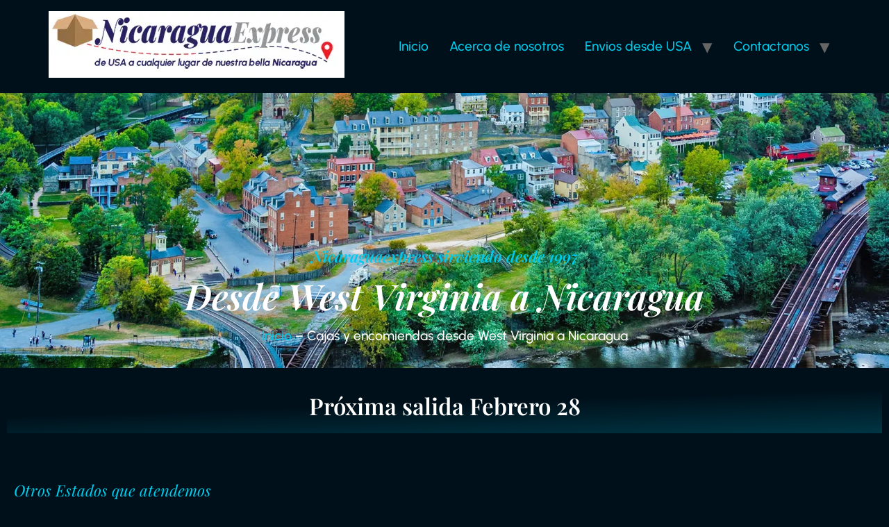

--- FILE ---
content_type: text/html; charset=UTF-8
request_url: https://nicaraguaexpress.com/envio-de-cajas-de-westvirginia-a-nicaragua/
body_size: 20032
content:
<!doctype html>
<html lang="en">
<head>
	<meta charset="UTF-8">
	<meta name="viewport" content="width=device-width, initial-scale=1">
	<link rel="profile" href="https://gmpg.org/xfn/11">
	<meta name='robots' content='index, follow, max-image-preview:large, max-snippet:-1, max-video-preview:-1' />

<!-- Google Tag Manager by PYS -->
    <script data-cfasync="false" data-pagespeed-no-defer>
	    window.dataLayerPYS = window.dataLayerPYS || [];
	</script>
<!-- End Google Tag Manager by PYS -->
	<!-- This site is optimized with the Yoast SEO plugin v26.8 - https://yoast.com/product/yoast-seo-wordpress/ -->
	<title>Envio de cajas de West Virginia a Nicaragua - Nicaragua Express</title>
	<link rel="canonical" href="https://nicaraguaexpress.com/envio-de-cajas-de-westvirginia-a-nicaragua/" />
	<meta property="og:locale" content="en_US" />
	<meta property="og:type" content="article" />
	<meta property="og:title" content="Envio de cajas de West Virginia a Nicaragua - Nicaragua Express" />
	<meta property="og:description" content="Nicaraguaexpress sirviendo desde 1997 Desde West Virginia a Nicaragua Inicio &#8211; Cajas y encomiendas desde West Virginia a Nicaragua Tamaño y precio de las cajas Tamaño de las cajas en pulgadas Precio Regular por caja Tamaño / Precio 26 x 20 x 20 &#8211; $250 24 x 24 x 24 &#8211; $280 28 x 24 [&hellip;]" />
	<meta property="og:url" content="https://nicaraguaexpress.com/envio-de-cajas-de-westvirginia-a-nicaragua/" />
	<meta property="og:site_name" content="Nicaragua Express" />
	<meta property="article:publisher" content="https://www.facebook.com/nicaraguaexpress.llc" />
	<meta property="article:modified_time" content="2025-07-10T03:48:14+00:00" />
	<meta property="og:image" content="https://nicaraguaexpress.com/wp-content/uploads/2023/08/barriles.webp" />
	<meta property="og:image:width" content="300" />
	<meta property="og:image:height" content="300" />
	<meta property="og:image:type" content="image/webp" />
	<meta name="twitter:card" content="summary_large_image" />
	<meta name="twitter:label1" content="Est. reading time" />
	<meta name="twitter:data1" content="3 minutes" />
	<script type="application/ld+json" class="yoast-schema-graph">{"@context":"https://schema.org","@graph":[{"@type":"WebPage","@id":"https://nicaraguaexpress.com/envio-de-cajas-de-westvirginia-a-nicaragua/","url":"https://nicaraguaexpress.com/envio-de-cajas-de-westvirginia-a-nicaragua/","name":"Envio de cajas de West Virginia a Nicaragua - Nicaragua Express","isPartOf":{"@id":"https://nicaraguaexpress.com/#website"},"primaryImageOfPage":{"@id":"https://nicaraguaexpress.com/envio-de-cajas-de-westvirginia-a-nicaragua/#primaryimage"},"image":{"@id":"https://nicaraguaexpress.com/envio-de-cajas-de-westvirginia-a-nicaragua/#primaryimage"},"thumbnailUrl":"https://nicaraguaexpress.com/wp-content/uploads/2023/08/barriles.webp","datePublished":"2023-08-24T02:53:22+00:00","dateModified":"2025-07-10T03:48:14+00:00","breadcrumb":{"@id":"https://nicaraguaexpress.com/envio-de-cajas-de-westvirginia-a-nicaragua/#breadcrumb"},"inLanguage":"en","potentialAction":[{"@type":"ReadAction","target":["https://nicaraguaexpress.com/envio-de-cajas-de-westvirginia-a-nicaragua/"]}]},{"@type":"ImageObject","inLanguage":"en","@id":"https://nicaraguaexpress.com/envio-de-cajas-de-westvirginia-a-nicaragua/#primaryimage","url":"https://nicaraguaexpress.com/wp-content/uploads/2023/08/barriles.webp","contentUrl":"https://nicaraguaexpress.com/wp-content/uploads/2023/08/barriles.webp","width":300,"height":300,"caption":"Envío de encomiendas de USA a Nicaragua"},{"@type":"BreadcrumbList","@id":"https://nicaraguaexpress.com/envio-de-cajas-de-westvirginia-a-nicaragua/#breadcrumb","itemListElement":[{"@type":"ListItem","position":1,"name":"Home","item":"https://nicaraguaexpress.com/"},{"@type":"ListItem","position":2,"name":"Envio de cajas de West Virginia a Nicaragua"}]},{"@type":"WebSite","@id":"https://nicaraguaexpress.com/#website","url":"https://nicaraguaexpress.com/","name":"Nicaragua Express","description":"Desde USA a nuestra bella Nicaragua","publisher":{"@id":"https://nicaraguaexpress.com/#organization"},"potentialAction":[{"@type":"SearchAction","target":{"@type":"EntryPoint","urlTemplate":"https://nicaraguaexpress.com/?s={search_term_string}"},"query-input":{"@type":"PropertyValueSpecification","valueRequired":true,"valueName":"search_term_string"}}],"inLanguage":"en"},{"@type":"Organization","@id":"https://nicaraguaexpress.com/#organization","name":"Nicaragua Express","url":"https://nicaraguaexpress.com/","logo":{"@type":"ImageObject","inLanguage":"en","@id":"https://nicaraguaexpress.com/#/schema/logo/image/","url":"https://nicaraguaexpress.com/wp-content/uploads/2023/08/nlogo.webp","contentUrl":"https://nicaraguaexpress.com/wp-content/uploads/2023/08/nlogo.webp","width":426,"height":96,"caption":"Nicaragua Express"},"image":{"@id":"https://nicaraguaexpress.com/#/schema/logo/image/"},"sameAs":["https://www.facebook.com/nicaraguaexpress.llc","https://www.linkedin.com/company/nicaragua-express-llc/","https://www.instagram.com/nicaraguaexpress/"]}]}</script>
	<!-- / Yoast SEO plugin. -->


<script type='application/javascript'  id='pys-version-script'>console.log('PixelYourSite Free version 11.1.5.2');</script>
<link rel='dns-prefetch' href='//www.googletagmanager.com' />
<link rel="alternate" type="application/rss+xml" title="Nicaragua Express &raquo; Feed" href="https://nicaraguaexpress.com/feed/" />
<link rel="alternate" type="application/rss+xml" title="Nicaragua Express &raquo; Comments Feed" href="https://nicaraguaexpress.com/comments/feed/" />
<link rel="alternate" title="oEmbed (JSON)" type="application/json+oembed" href="https://nicaraguaexpress.com/wp-json/oembed/1.0/embed?url=https%3A%2F%2Fnicaraguaexpress.com%2Fenvio-de-cajas-de-westvirginia-a-nicaragua%2F" />
<link rel="alternate" title="oEmbed (XML)" type="text/xml+oembed" href="https://nicaraguaexpress.com/wp-json/oembed/1.0/embed?url=https%3A%2F%2Fnicaraguaexpress.com%2Fenvio-de-cajas-de-westvirginia-a-nicaragua%2F&#038;format=xml" />
<style id='wp-img-auto-sizes-contain-inline-css'>
img:is([sizes=auto i],[sizes^="auto," i]){contain-intrinsic-size:3000px 1500px}
/*# sourceURL=wp-img-auto-sizes-contain-inline-css */
</style>
<style id='wp-emoji-styles-inline-css'>

	img.wp-smiley, img.emoji {
		display: inline !important;
		border: none !important;
		box-shadow: none !important;
		height: 1em !important;
		width: 1em !important;
		margin: 0 0.07em !important;
		vertical-align: -0.1em !important;
		background: none !important;
		padding: 0 !important;
	}
/*# sourceURL=wp-emoji-styles-inline-css */
</style>
<style id='joinchat-button-style-inline-css'>
.wp-block-joinchat-button{border:none!important;text-align:center}.wp-block-joinchat-button figure{display:table;margin:0 auto;padding:0}.wp-block-joinchat-button figcaption{font:normal normal 400 .6em/2em var(--wp--preset--font-family--system-font,sans-serif);margin:0;padding:0}.wp-block-joinchat-button .joinchat-button__qr{background-color:#fff;border:6px solid #25d366;border-radius:30px;box-sizing:content-box;display:block;height:200px;margin:auto;overflow:hidden;padding:10px;width:200px}.wp-block-joinchat-button .joinchat-button__qr canvas,.wp-block-joinchat-button .joinchat-button__qr img{display:block;margin:auto}.wp-block-joinchat-button .joinchat-button__link{align-items:center;background-color:#25d366;border:6px solid #25d366;border-radius:30px;display:inline-flex;flex-flow:row nowrap;justify-content:center;line-height:1.25em;margin:0 auto;text-decoration:none}.wp-block-joinchat-button .joinchat-button__link:before{background:transparent var(--joinchat-ico) no-repeat center;background-size:100%;content:"";display:block;height:1.5em;margin:-.75em .75em -.75em 0;width:1.5em}.wp-block-joinchat-button figure+.joinchat-button__link{margin-top:10px}@media (orientation:landscape)and (min-height:481px),(orientation:portrait)and (min-width:481px){.wp-block-joinchat-button.joinchat-button--qr-only figure+.joinchat-button__link{display:none}}@media (max-width:480px),(orientation:landscape)and (max-height:480px){.wp-block-joinchat-button figure{display:none}}

/*# sourceURL=https://nicaraguaexpress.com/wp-content/plugins/creame-whatsapp-me/gutenberg/build/style-index.css */
</style>
<style id='global-styles-inline-css'>
:root{--wp--preset--aspect-ratio--square: 1;--wp--preset--aspect-ratio--4-3: 4/3;--wp--preset--aspect-ratio--3-4: 3/4;--wp--preset--aspect-ratio--3-2: 3/2;--wp--preset--aspect-ratio--2-3: 2/3;--wp--preset--aspect-ratio--16-9: 16/9;--wp--preset--aspect-ratio--9-16: 9/16;--wp--preset--color--black: #000000;--wp--preset--color--cyan-bluish-gray: #abb8c3;--wp--preset--color--white: #ffffff;--wp--preset--color--pale-pink: #f78da7;--wp--preset--color--vivid-red: #cf2e2e;--wp--preset--color--luminous-vivid-orange: #ff6900;--wp--preset--color--luminous-vivid-amber: #fcb900;--wp--preset--color--light-green-cyan: #7bdcb5;--wp--preset--color--vivid-green-cyan: #00d084;--wp--preset--color--pale-cyan-blue: #8ed1fc;--wp--preset--color--vivid-cyan-blue: #0693e3;--wp--preset--color--vivid-purple: #9b51e0;--wp--preset--gradient--vivid-cyan-blue-to-vivid-purple: linear-gradient(135deg,rgb(6,147,227) 0%,rgb(155,81,224) 100%);--wp--preset--gradient--light-green-cyan-to-vivid-green-cyan: linear-gradient(135deg,rgb(122,220,180) 0%,rgb(0,208,130) 100%);--wp--preset--gradient--luminous-vivid-amber-to-luminous-vivid-orange: linear-gradient(135deg,rgb(252,185,0) 0%,rgb(255,105,0) 100%);--wp--preset--gradient--luminous-vivid-orange-to-vivid-red: linear-gradient(135deg,rgb(255,105,0) 0%,rgb(207,46,46) 100%);--wp--preset--gradient--very-light-gray-to-cyan-bluish-gray: linear-gradient(135deg,rgb(238,238,238) 0%,rgb(169,184,195) 100%);--wp--preset--gradient--cool-to-warm-spectrum: linear-gradient(135deg,rgb(74,234,220) 0%,rgb(151,120,209) 20%,rgb(207,42,186) 40%,rgb(238,44,130) 60%,rgb(251,105,98) 80%,rgb(254,248,76) 100%);--wp--preset--gradient--blush-light-purple: linear-gradient(135deg,rgb(255,206,236) 0%,rgb(152,150,240) 100%);--wp--preset--gradient--blush-bordeaux: linear-gradient(135deg,rgb(254,205,165) 0%,rgb(254,45,45) 50%,rgb(107,0,62) 100%);--wp--preset--gradient--luminous-dusk: linear-gradient(135deg,rgb(255,203,112) 0%,rgb(199,81,192) 50%,rgb(65,88,208) 100%);--wp--preset--gradient--pale-ocean: linear-gradient(135deg,rgb(255,245,203) 0%,rgb(182,227,212) 50%,rgb(51,167,181) 100%);--wp--preset--gradient--electric-grass: linear-gradient(135deg,rgb(202,248,128) 0%,rgb(113,206,126) 100%);--wp--preset--gradient--midnight: linear-gradient(135deg,rgb(2,3,129) 0%,rgb(40,116,252) 100%);--wp--preset--font-size--small: 13px;--wp--preset--font-size--medium: 20px;--wp--preset--font-size--large: 36px;--wp--preset--font-size--x-large: 42px;--wp--preset--spacing--20: 0.44rem;--wp--preset--spacing--30: 0.67rem;--wp--preset--spacing--40: 1rem;--wp--preset--spacing--50: 1.5rem;--wp--preset--spacing--60: 2.25rem;--wp--preset--spacing--70: 3.38rem;--wp--preset--spacing--80: 5.06rem;--wp--preset--shadow--natural: 6px 6px 9px rgba(0, 0, 0, 0.2);--wp--preset--shadow--deep: 12px 12px 50px rgba(0, 0, 0, 0.4);--wp--preset--shadow--sharp: 6px 6px 0px rgba(0, 0, 0, 0.2);--wp--preset--shadow--outlined: 6px 6px 0px -3px rgb(255, 255, 255), 6px 6px rgb(0, 0, 0);--wp--preset--shadow--crisp: 6px 6px 0px rgb(0, 0, 0);}:root { --wp--style--global--content-size: 800px;--wp--style--global--wide-size: 1200px; }:where(body) { margin: 0; }.wp-site-blocks > .alignleft { float: left; margin-right: 2em; }.wp-site-blocks > .alignright { float: right; margin-left: 2em; }.wp-site-blocks > .aligncenter { justify-content: center; margin-left: auto; margin-right: auto; }:where(.wp-site-blocks) > * { margin-block-start: 24px; margin-block-end: 0; }:where(.wp-site-blocks) > :first-child { margin-block-start: 0; }:where(.wp-site-blocks) > :last-child { margin-block-end: 0; }:root { --wp--style--block-gap: 24px; }:root :where(.is-layout-flow) > :first-child{margin-block-start: 0;}:root :where(.is-layout-flow) > :last-child{margin-block-end: 0;}:root :where(.is-layout-flow) > *{margin-block-start: 24px;margin-block-end: 0;}:root :where(.is-layout-constrained) > :first-child{margin-block-start: 0;}:root :where(.is-layout-constrained) > :last-child{margin-block-end: 0;}:root :where(.is-layout-constrained) > *{margin-block-start: 24px;margin-block-end: 0;}:root :where(.is-layout-flex){gap: 24px;}:root :where(.is-layout-grid){gap: 24px;}.is-layout-flow > .alignleft{float: left;margin-inline-start: 0;margin-inline-end: 2em;}.is-layout-flow > .alignright{float: right;margin-inline-start: 2em;margin-inline-end: 0;}.is-layout-flow > .aligncenter{margin-left: auto !important;margin-right: auto !important;}.is-layout-constrained > .alignleft{float: left;margin-inline-start: 0;margin-inline-end: 2em;}.is-layout-constrained > .alignright{float: right;margin-inline-start: 2em;margin-inline-end: 0;}.is-layout-constrained > .aligncenter{margin-left: auto !important;margin-right: auto !important;}.is-layout-constrained > :where(:not(.alignleft):not(.alignright):not(.alignfull)){max-width: var(--wp--style--global--content-size);margin-left: auto !important;margin-right: auto !important;}.is-layout-constrained > .alignwide{max-width: var(--wp--style--global--wide-size);}body .is-layout-flex{display: flex;}.is-layout-flex{flex-wrap: wrap;align-items: center;}.is-layout-flex > :is(*, div){margin: 0;}body .is-layout-grid{display: grid;}.is-layout-grid > :is(*, div){margin: 0;}body{padding-top: 0px;padding-right: 0px;padding-bottom: 0px;padding-left: 0px;}a:where(:not(.wp-element-button)){text-decoration: underline;}:root :where(.wp-element-button, .wp-block-button__link){background-color: #32373c;border-width: 0;color: #fff;font-family: inherit;font-size: inherit;font-style: inherit;font-weight: inherit;letter-spacing: inherit;line-height: inherit;padding-top: calc(0.667em + 2px);padding-right: calc(1.333em + 2px);padding-bottom: calc(0.667em + 2px);padding-left: calc(1.333em + 2px);text-decoration: none;text-transform: inherit;}.has-black-color{color: var(--wp--preset--color--black) !important;}.has-cyan-bluish-gray-color{color: var(--wp--preset--color--cyan-bluish-gray) !important;}.has-white-color{color: var(--wp--preset--color--white) !important;}.has-pale-pink-color{color: var(--wp--preset--color--pale-pink) !important;}.has-vivid-red-color{color: var(--wp--preset--color--vivid-red) !important;}.has-luminous-vivid-orange-color{color: var(--wp--preset--color--luminous-vivid-orange) !important;}.has-luminous-vivid-amber-color{color: var(--wp--preset--color--luminous-vivid-amber) !important;}.has-light-green-cyan-color{color: var(--wp--preset--color--light-green-cyan) !important;}.has-vivid-green-cyan-color{color: var(--wp--preset--color--vivid-green-cyan) !important;}.has-pale-cyan-blue-color{color: var(--wp--preset--color--pale-cyan-blue) !important;}.has-vivid-cyan-blue-color{color: var(--wp--preset--color--vivid-cyan-blue) !important;}.has-vivid-purple-color{color: var(--wp--preset--color--vivid-purple) !important;}.has-black-background-color{background-color: var(--wp--preset--color--black) !important;}.has-cyan-bluish-gray-background-color{background-color: var(--wp--preset--color--cyan-bluish-gray) !important;}.has-white-background-color{background-color: var(--wp--preset--color--white) !important;}.has-pale-pink-background-color{background-color: var(--wp--preset--color--pale-pink) !important;}.has-vivid-red-background-color{background-color: var(--wp--preset--color--vivid-red) !important;}.has-luminous-vivid-orange-background-color{background-color: var(--wp--preset--color--luminous-vivid-orange) !important;}.has-luminous-vivid-amber-background-color{background-color: var(--wp--preset--color--luminous-vivid-amber) !important;}.has-light-green-cyan-background-color{background-color: var(--wp--preset--color--light-green-cyan) !important;}.has-vivid-green-cyan-background-color{background-color: var(--wp--preset--color--vivid-green-cyan) !important;}.has-pale-cyan-blue-background-color{background-color: var(--wp--preset--color--pale-cyan-blue) !important;}.has-vivid-cyan-blue-background-color{background-color: var(--wp--preset--color--vivid-cyan-blue) !important;}.has-vivid-purple-background-color{background-color: var(--wp--preset--color--vivid-purple) !important;}.has-black-border-color{border-color: var(--wp--preset--color--black) !important;}.has-cyan-bluish-gray-border-color{border-color: var(--wp--preset--color--cyan-bluish-gray) !important;}.has-white-border-color{border-color: var(--wp--preset--color--white) !important;}.has-pale-pink-border-color{border-color: var(--wp--preset--color--pale-pink) !important;}.has-vivid-red-border-color{border-color: var(--wp--preset--color--vivid-red) !important;}.has-luminous-vivid-orange-border-color{border-color: var(--wp--preset--color--luminous-vivid-orange) !important;}.has-luminous-vivid-amber-border-color{border-color: var(--wp--preset--color--luminous-vivid-amber) !important;}.has-light-green-cyan-border-color{border-color: var(--wp--preset--color--light-green-cyan) !important;}.has-vivid-green-cyan-border-color{border-color: var(--wp--preset--color--vivid-green-cyan) !important;}.has-pale-cyan-blue-border-color{border-color: var(--wp--preset--color--pale-cyan-blue) !important;}.has-vivid-cyan-blue-border-color{border-color: var(--wp--preset--color--vivid-cyan-blue) !important;}.has-vivid-purple-border-color{border-color: var(--wp--preset--color--vivid-purple) !important;}.has-vivid-cyan-blue-to-vivid-purple-gradient-background{background: var(--wp--preset--gradient--vivid-cyan-blue-to-vivid-purple) !important;}.has-light-green-cyan-to-vivid-green-cyan-gradient-background{background: var(--wp--preset--gradient--light-green-cyan-to-vivid-green-cyan) !important;}.has-luminous-vivid-amber-to-luminous-vivid-orange-gradient-background{background: var(--wp--preset--gradient--luminous-vivid-amber-to-luminous-vivid-orange) !important;}.has-luminous-vivid-orange-to-vivid-red-gradient-background{background: var(--wp--preset--gradient--luminous-vivid-orange-to-vivid-red) !important;}.has-very-light-gray-to-cyan-bluish-gray-gradient-background{background: var(--wp--preset--gradient--very-light-gray-to-cyan-bluish-gray) !important;}.has-cool-to-warm-spectrum-gradient-background{background: var(--wp--preset--gradient--cool-to-warm-spectrum) !important;}.has-blush-light-purple-gradient-background{background: var(--wp--preset--gradient--blush-light-purple) !important;}.has-blush-bordeaux-gradient-background{background: var(--wp--preset--gradient--blush-bordeaux) !important;}.has-luminous-dusk-gradient-background{background: var(--wp--preset--gradient--luminous-dusk) !important;}.has-pale-ocean-gradient-background{background: var(--wp--preset--gradient--pale-ocean) !important;}.has-electric-grass-gradient-background{background: var(--wp--preset--gradient--electric-grass) !important;}.has-midnight-gradient-background{background: var(--wp--preset--gradient--midnight) !important;}.has-small-font-size{font-size: var(--wp--preset--font-size--small) !important;}.has-medium-font-size{font-size: var(--wp--preset--font-size--medium) !important;}.has-large-font-size{font-size: var(--wp--preset--font-size--large) !important;}.has-x-large-font-size{font-size: var(--wp--preset--font-size--x-large) !important;}
:root :where(.wp-block-pullquote){font-size: 1.5em;line-height: 1.6;}
/*# sourceURL=global-styles-inline-css */
</style>
<link rel='stylesheet' id='hello-elementor-theme-style-css' href='https://nicaraguaexpress.com/wp-content/themes/hello-elementor/assets/css/theme.css?ver=3.4.5' media='all' />
<link rel='stylesheet' id='hello-elementor-child-style-css' href='https://nicaraguaexpress.com/wp-content/themes/hello-theme-child-master/style.css?ver=1.0.0' media='all' />
<link rel='stylesheet' id='hello-elementor-css' href='https://nicaraguaexpress.com/wp-content/themes/hello-elementor/assets/css/reset.css?ver=3.4.5' media='all' />
<link rel='stylesheet' id='hello-elementor-header-footer-css' href='https://nicaraguaexpress.com/wp-content/themes/hello-elementor/assets/css/header-footer.css?ver=3.4.5' media='all' />
<link rel='stylesheet' id='elementor-frontend-css' href='https://nicaraguaexpress.com/wp-content/plugins/elementor/assets/css/frontend.min.css?ver=3.34.2' media='all' />
<link rel='stylesheet' id='widget-image-css' href='https://nicaraguaexpress.com/wp-content/plugins/elementor/assets/css/widget-image.min.css?ver=3.34.2' media='all' />
<link rel='stylesheet' id='widget-heading-css' href='https://nicaraguaexpress.com/wp-content/plugins/elementor/assets/css/widget-heading.min.css?ver=3.34.2' media='all' />
<link rel='stylesheet' id='widget-icon-list-css' href='https://nicaraguaexpress.com/wp-content/plugins/elementor/assets/css/widget-icon-list.min.css?ver=3.34.2' media='all' />
<link rel='stylesheet' id='e-animation-shrink-css' href='https://nicaraguaexpress.com/wp-content/plugins/elementor/assets/lib/animations/styles/e-animation-shrink.min.css?ver=3.34.2' media='all' />
<link rel='stylesheet' id='widget-social-icons-css' href='https://nicaraguaexpress.com/wp-content/plugins/elementor/assets/css/widget-social-icons.min.css?ver=3.34.2' media='all' />
<link rel='stylesheet' id='e-apple-webkit-css' href='https://nicaraguaexpress.com/wp-content/plugins/elementor/assets/css/conditionals/apple-webkit.min.css?ver=3.34.2' media='all' />
<link rel='stylesheet' id='elementor-post-245-css' href='https://nicaraguaexpress.com/wp-content/uploads/elementor/css/post-245.css?ver=1768955196' media='all' />
<link rel='stylesheet' id='swiper-css' href='https://nicaraguaexpress.com/wp-content/plugins/elementor/assets/lib/swiper/v8/css/swiper.min.css?ver=8.4.5' media='all' />
<link rel='stylesheet' id='e-swiper-css' href='https://nicaraguaexpress.com/wp-content/plugins/elementor/assets/css/conditionals/e-swiper.min.css?ver=3.34.2' media='all' />
<link rel='stylesheet' id='widget-spacer-css' href='https://nicaraguaexpress.com/wp-content/plugins/elementor/assets/css/widget-spacer.min.css?ver=3.34.2' media='all' />
<link rel='stylesheet' id='e-animation-fadeInUp-css' href='https://nicaraguaexpress.com/wp-content/plugins/elementor/assets/lib/animations/styles/fadeInUp.min.css?ver=3.34.2' media='all' />
<link rel='stylesheet' id='elementor-post-1458-css' href='https://nicaraguaexpress.com/wp-content/uploads/elementor/css/post-1458.css?ver=1768975769' media='all' />
<link rel='stylesheet' id='elementor-post-262-css' href='https://nicaraguaexpress.com/wp-content/uploads/elementor/css/post-262.css?ver=1768955197' media='all' />
<link rel='stylesheet' id='bdt-uikit-css' href='https://nicaraguaexpress.com/wp-content/plugins/bdthemes-prime-slider-lite/assets/css/bdt-uikit.css?ver=3.21.7' media='all' />
<link rel='stylesheet' id='prime-slider-site-css' href='https://nicaraguaexpress.com/wp-content/plugins/bdthemes-prime-slider-lite/assets/css/prime-slider-site.css?ver=4.1.3' media='all' />
<link rel='stylesheet' id='elementor-gf-local-playfairdisplay-css' href='https://nicaraguaexpress.com/wp-content/uploads/elementor/google-fonts/css/playfairdisplay.css?ver=1742289291' media='all' />
<link rel='stylesheet' id='elementor-gf-local-archivoblack-css' href='https://nicaraguaexpress.com/wp-content/uploads/elementor/google-fonts/css/archivoblack.css?ver=1742289291' media='all' />
<link rel='stylesheet' id='elementor-gf-local-urbanist-css' href='https://nicaraguaexpress.com/wp-content/uploads/elementor/google-fonts/css/urbanist.css?ver=1742289293' media='all' />
<link rel='stylesheet' id='elementor-gf-local-poppins-css' href='https://nicaraguaexpress.com/wp-content/uploads/elementor/google-fonts/css/poppins.css?ver=1742289294' media='all' />
<link rel='stylesheet' id='elementor-gf-local-notosans-css' href='https://nicaraguaexpress.com/wp-content/uploads/elementor/google-fonts/css/notosans.css?ver=1742289376' media='all' />
<script id="jquery-core-js-extra">
var pysFacebookRest = {"restApiUrl":"https://nicaraguaexpress.com/wp-json/pys-facebook/v1/event","debug":""};
//# sourceURL=jquery-core-js-extra
</script>
<script src="https://nicaraguaexpress.com/wp-includes/js/jquery/jquery.min.js?ver=3.7.1" id="jquery-core-js"></script>
<script src="https://nicaraguaexpress.com/wp-includes/js/jquery/jquery-migrate.min.js?ver=3.4.1" id="jquery-migrate-js"></script>
<script src="https://nicaraguaexpress.com/wp-content/plugins/pixelyoursite/dist/scripts/jquery.bind-first-0.2.3.min.js?ver=0.2.3" id="jquery-bind-first-js"></script>
<script src="https://nicaraguaexpress.com/wp-content/plugins/pixelyoursite/dist/scripts/js.cookie-2.1.3.min.js?ver=2.1.3" id="js-cookie-pys-js"></script>
<script src="https://nicaraguaexpress.com/wp-content/plugins/pixelyoursite/dist/scripts/tld.min.js?ver=2.3.1" id="js-tld-js"></script>
<script id="pys-js-extra">
var pysOptions = {"staticEvents":{"facebook":{"init_event":[{"delay":0,"type":"static","ajaxFire":false,"name":"PageView","pixelIds":["906290700828996"],"eventID":"05b53efa-f65d-4481-bdcb-f7e43a2ae5e8","params":{"page_title":"Envio de cajas de West Virginia a Nicaragua","post_type":"page","post_id":1458,"plugin":"PixelYourSite","user_role":"guest","event_url":"nicaraguaexpress.com/envio-de-cajas-de-westvirginia-a-nicaragua/"},"e_id":"init_event","ids":[],"hasTimeWindow":false,"timeWindow":0,"woo_order":"","edd_order":""}]}},"dynamicEvents":{"automatic_event_form":{"facebook":{"delay":0,"type":"dyn","name":"Form","pixelIds":["906290700828996"],"eventID":"c2570f07-4ee3-497e-a30a-f6021385d39b","params":{"page_title":"Envio de cajas de West Virginia a Nicaragua","post_type":"page","post_id":1458,"plugin":"PixelYourSite","user_role":"guest","event_url":"nicaraguaexpress.com/envio-de-cajas-de-westvirginia-a-nicaragua/"},"e_id":"automatic_event_form","ids":[],"hasTimeWindow":false,"timeWindow":0,"woo_order":"","edd_order":""},"ga":{"delay":0,"type":"dyn","name":"Form","trackingIds":["G-5L90RKG044"],"eventID":"c2570f07-4ee3-497e-a30a-f6021385d39b","params":{"page_title":"Envio de cajas de West Virginia a Nicaragua","post_type":"page","post_id":1458,"plugin":"PixelYourSite","user_role":"guest","event_url":"nicaraguaexpress.com/envio-de-cajas-de-westvirginia-a-nicaragua/"},"e_id":"automatic_event_form","ids":[],"hasTimeWindow":false,"timeWindow":0,"pixelIds":[],"woo_order":"","edd_order":""}},"automatic_event_download":{"facebook":{"delay":0,"type":"dyn","name":"Download","extensions":["","doc","exe","js","pdf","ppt","tgz","zip","xls"],"pixelIds":["906290700828996"],"eventID":"569852f0-135b-4e2a-ab2e-a55b92ea06d3","params":{"page_title":"Envio de cajas de West Virginia a Nicaragua","post_type":"page","post_id":1458,"plugin":"PixelYourSite","user_role":"guest","event_url":"nicaraguaexpress.com/envio-de-cajas-de-westvirginia-a-nicaragua/"},"e_id":"automatic_event_download","ids":[],"hasTimeWindow":false,"timeWindow":0,"woo_order":"","edd_order":""},"ga":{"delay":0,"type":"dyn","name":"Download","extensions":["","doc","exe","js","pdf","ppt","tgz","zip","xls"],"trackingIds":["G-5L90RKG044"],"eventID":"569852f0-135b-4e2a-ab2e-a55b92ea06d3","params":{"page_title":"Envio de cajas de West Virginia a Nicaragua","post_type":"page","post_id":1458,"plugin":"PixelYourSite","user_role":"guest","event_url":"nicaraguaexpress.com/envio-de-cajas-de-westvirginia-a-nicaragua/"},"e_id":"automatic_event_download","ids":[],"hasTimeWindow":false,"timeWindow":0,"pixelIds":[],"woo_order":"","edd_order":""}},"automatic_event_comment":{"facebook":{"delay":0,"type":"dyn","name":"Comment","pixelIds":["906290700828996"],"eventID":"de5ea873-f4ce-4056-95bd-bbff6d039a48","params":{"page_title":"Envio de cajas de West Virginia a Nicaragua","post_type":"page","post_id":1458,"plugin":"PixelYourSite","user_role":"guest","event_url":"nicaraguaexpress.com/envio-de-cajas-de-westvirginia-a-nicaragua/"},"e_id":"automatic_event_comment","ids":[],"hasTimeWindow":false,"timeWindow":0,"woo_order":"","edd_order":""},"ga":{"delay":0,"type":"dyn","name":"Comment","trackingIds":["G-5L90RKG044"],"eventID":"de5ea873-f4ce-4056-95bd-bbff6d039a48","params":{"page_title":"Envio de cajas de West Virginia a Nicaragua","post_type":"page","post_id":1458,"plugin":"PixelYourSite","user_role":"guest","event_url":"nicaraguaexpress.com/envio-de-cajas-de-westvirginia-a-nicaragua/"},"e_id":"automatic_event_comment","ids":[],"hasTimeWindow":false,"timeWindow":0,"pixelIds":[],"woo_order":"","edd_order":""}},"automatic_event_scroll":{"facebook":{"delay":0,"type":"dyn","name":"PageScroll","scroll_percent":30,"pixelIds":["906290700828996"],"eventID":"1bdba626-b7c9-4c89-b630-ed49e2142fb0","params":{"page_title":"Envio de cajas de West Virginia a Nicaragua","post_type":"page","post_id":1458,"plugin":"PixelYourSite","user_role":"guest","event_url":"nicaraguaexpress.com/envio-de-cajas-de-westvirginia-a-nicaragua/"},"e_id":"automatic_event_scroll","ids":[],"hasTimeWindow":false,"timeWindow":0,"woo_order":"","edd_order":""},"ga":{"delay":0,"type":"dyn","name":"PageScroll","scroll_percent":30,"trackingIds":["G-5L90RKG044"],"eventID":"1bdba626-b7c9-4c89-b630-ed49e2142fb0","params":{"page_title":"Envio de cajas de West Virginia a Nicaragua","post_type":"page","post_id":1458,"plugin":"PixelYourSite","user_role":"guest","event_url":"nicaraguaexpress.com/envio-de-cajas-de-westvirginia-a-nicaragua/"},"e_id":"automatic_event_scroll","ids":[],"hasTimeWindow":false,"timeWindow":0,"pixelIds":[],"woo_order":"","edd_order":""}},"automatic_event_time_on_page":{"facebook":{"delay":0,"type":"dyn","name":"TimeOnPage","time_on_page":30,"pixelIds":["906290700828996"],"eventID":"bf43e683-9c2f-49e0-928a-e47fc6e33dc2","params":{"page_title":"Envio de cajas de West Virginia a Nicaragua","post_type":"page","post_id":1458,"plugin":"PixelYourSite","user_role":"guest","event_url":"nicaraguaexpress.com/envio-de-cajas-de-westvirginia-a-nicaragua/"},"e_id":"automatic_event_time_on_page","ids":[],"hasTimeWindow":false,"timeWindow":0,"woo_order":"","edd_order":""},"ga":{"delay":0,"type":"dyn","name":"TimeOnPage","time_on_page":30,"trackingIds":["G-5L90RKG044"],"eventID":"bf43e683-9c2f-49e0-928a-e47fc6e33dc2","params":{"page_title":"Envio de cajas de West Virginia a Nicaragua","post_type":"page","post_id":1458,"plugin":"PixelYourSite","user_role":"guest","event_url":"nicaraguaexpress.com/envio-de-cajas-de-westvirginia-a-nicaragua/"},"e_id":"automatic_event_time_on_page","ids":[],"hasTimeWindow":false,"timeWindow":0,"pixelIds":[],"woo_order":"","edd_order":""}}},"triggerEvents":[],"triggerEventTypes":[],"facebook":{"pixelIds":["906290700828996"],"advancedMatching":{"external_id":"afcfecddeceefbfbadfabeabaaaef"},"advancedMatchingEnabled":true,"removeMetadata":false,"wooVariableAsSimple":false,"serverApiEnabled":true,"wooCRSendFromServer":false,"send_external_id":null,"enabled_medical":false,"do_not_track_medical_param":["event_url","post_title","page_title","landing_page","content_name","categories","category_name","tags"],"meta_ldu":false},"ga":{"trackingIds":["G-5L90RKG044"],"commentEventEnabled":true,"downloadEnabled":true,"formEventEnabled":true,"crossDomainEnabled":false,"crossDomainAcceptIncoming":false,"crossDomainDomains":[],"isDebugEnabled":["index_0"],"serverContainerUrls":{"G-5L90RKG044":{"enable_server_container":"","server_container_url":"","transport_url":""}},"additionalConfig":{"G-5L90RKG044":{"first_party_collection":true}},"disableAdvertisingFeatures":false,"disableAdvertisingPersonalization":false,"wooVariableAsSimple":true,"custom_page_view_event":false},"debug":"","siteUrl":"https://nicaraguaexpress.com","ajaxUrl":"https://nicaraguaexpress.com/wp-admin/admin-ajax.php","ajax_event":"035f9ceb0b","enable_remove_download_url_param":"1","cookie_duration":"7","last_visit_duration":"60","enable_success_send_form":"","ajaxForServerEvent":"1","ajaxForServerStaticEvent":"1","useSendBeacon":"1","send_external_id":"1","external_id_expire":"180","track_cookie_for_subdomains":"1","google_consent_mode":"1","gdpr":{"ajax_enabled":false,"all_disabled_by_api":false,"facebook_disabled_by_api":false,"analytics_disabled_by_api":false,"google_ads_disabled_by_api":false,"pinterest_disabled_by_api":false,"bing_disabled_by_api":false,"reddit_disabled_by_api":false,"externalID_disabled_by_api":false,"facebook_prior_consent_enabled":true,"analytics_prior_consent_enabled":true,"google_ads_prior_consent_enabled":null,"pinterest_prior_consent_enabled":true,"bing_prior_consent_enabled":true,"cookiebot_integration_enabled":false,"cookiebot_facebook_consent_category":"marketing","cookiebot_analytics_consent_category":"statistics","cookiebot_tiktok_consent_category":"marketing","cookiebot_google_ads_consent_category":"marketing","cookiebot_pinterest_consent_category":"marketing","cookiebot_bing_consent_category":"marketing","consent_magic_integration_enabled":false,"real_cookie_banner_integration_enabled":false,"cookie_notice_integration_enabled":false,"cookie_law_info_integration_enabled":false,"analytics_storage":{"enabled":true,"value":"granted","filter":false},"ad_storage":{"enabled":true,"value":"granted","filter":false},"ad_user_data":{"enabled":true,"value":"granted","filter":false},"ad_personalization":{"enabled":true,"value":"granted","filter":false}},"cookie":{"disabled_all_cookie":false,"disabled_start_session_cookie":false,"disabled_advanced_form_data_cookie":false,"disabled_landing_page_cookie":false,"disabled_first_visit_cookie":false,"disabled_trafficsource_cookie":false,"disabled_utmTerms_cookie":false,"disabled_utmId_cookie":false},"tracking_analytics":{"TrafficSource":"direct","TrafficLanding":"undefined","TrafficUtms":[],"TrafficUtmsId":[]},"GATags":{"ga_datalayer_type":"default","ga_datalayer_name":"dataLayerPYS"},"woo":{"enabled":false},"edd":{"enabled":false},"cache_bypass":"1768975769"};
//# sourceURL=pys-js-extra
</script>
<script src="https://nicaraguaexpress.com/wp-content/plugins/pixelyoursite/dist/scripts/public.js?ver=11.1.5.2" id="pys-js"></script>

<!-- Google tag (gtag.js) snippet added by Site Kit -->
<!-- Google Analytics snippet added by Site Kit -->
<script src="https://www.googletagmanager.com/gtag/js?id=GT-NN6ZQHQ3&l=dataLayerPYS" id="google_gtagjs-js" async></script>
<script id="google_gtagjs-js-after">
window.dataLayerPYS = window.dataLayerPYS || [];function gtag(){dataLayerPYS.push(arguments);}
gtag("set","linker",{"domains":["nicaraguaexpress.com"]});
gtag("js", new Date());
gtag("set", "developer_id.dZTNiMT", true);
gtag("config", "GT-NN6ZQHQ3");
//# sourceURL=google_gtagjs-js-after
</script>
<script src="https://nicaraguaexpress.com/wp-content/plugins/bdthemes-prime-slider-lite/assets/js/bdt-uikit.min.js?ver=3.21.7" id="bdt-uikit-js"></script>
<link rel="https://api.w.org/" href="https://nicaraguaexpress.com/wp-json/" /><link rel="alternate" title="JSON" type="application/json" href="https://nicaraguaexpress.com/wp-json/wp/v2/pages/1458" /><link rel="EditURI" type="application/rsd+xml" title="RSD" href="https://nicaraguaexpress.com/xmlrpc.php?rsd" />
<meta name="generator" content="Site Kit by Google 1.170.0" /><meta property="og:image" content="https://nicaraguaexpress.com/wp-content/uploads/2023/10/nicaraguaexpressT.webp">
<!-- Google Tag Manager -->
<script>(function(w,d,s,l,i){w[l]=w[l]||[];w[l].push({'gtm.start':
new Date().getTime(),event:'gtm.js'});var f=d.getElementsByTagName(s)[0],
j=d.createElement(s),dl=l!='dataLayer'?'&l='+l:'';j.async=true;j.src=
'https://www.googletagmanager.com/gtm.js?id='+i+dl;f.parentNode.insertBefore(j,f);
})(window,document,'script','dataLayer','GTM-PQ3B3H78');</script>
<!-- End Google Tag Manager --><meta name="ti-site-data" content="[base64]" /><meta name="generator" content="Elementor 3.34.2; features: e_font_icon_svg, additional_custom_breakpoints; settings: css_print_method-external, google_font-enabled, font_display-auto">
			<style>
				.e-con.e-parent:nth-of-type(n+4):not(.e-lazyloaded):not(.e-no-lazyload),
				.e-con.e-parent:nth-of-type(n+4):not(.e-lazyloaded):not(.e-no-lazyload) * {
					background-image: none !important;
				}
				@media screen and (max-height: 1024px) {
					.e-con.e-parent:nth-of-type(n+3):not(.e-lazyloaded):not(.e-no-lazyload),
					.e-con.e-parent:nth-of-type(n+3):not(.e-lazyloaded):not(.e-no-lazyload) * {
						background-image: none !important;
					}
				}
				@media screen and (max-height: 640px) {
					.e-con.e-parent:nth-of-type(n+2):not(.e-lazyloaded):not(.e-no-lazyload),
					.e-con.e-parent:nth-of-type(n+2):not(.e-lazyloaded):not(.e-no-lazyload) * {
						background-image: none !important;
					}
				}
			</style>
			<link rel="icon" href="https://nicaraguaexpress.com/wp-content/uploads/2023/08/icon-150x150.jpg" sizes="32x32" />
<link rel="icon" href="https://nicaraguaexpress.com/wp-content/uploads/2023/08/icon.jpg" sizes="192x192" />
<link rel="apple-touch-icon" href="https://nicaraguaexpress.com/wp-content/uploads/2023/08/icon.jpg" />
<meta name="msapplication-TileImage" content="https://nicaraguaexpress.com/wp-content/uploads/2023/08/icon.jpg" />
		<style id="wp-custom-css">
			

/** Start Block Kit CSS: 144-3-3a7d335f39a8579c20cdf02f8d462582 **/

.envato-block__preview{overflow: visible;}

/* Envato Kit 141 Custom Styles - Applied to the element under Advanced */

.elementor-headline-animation-type-drop-in .elementor-headline-dynamic-wrapper{
	text-align: center;
}
.envato-kit-141-top-0 h1,
.envato-kit-141-top-0 h2,
.envato-kit-141-top-0 h3,
.envato-kit-141-top-0 h4,
.envato-kit-141-top-0 h5,
.envato-kit-141-top-0 h6,
.envato-kit-141-top-0 p {
	margin-top: 0;
}

.envato-kit-141-newsletter-inline .elementor-field-textual.elementor-size-md {
	padding-left: 1.5rem;
	padding-right: 1.5rem;
}

.envato-kit-141-bottom-0 p {
	margin-bottom: 0;
}

.envato-kit-141-bottom-8 .elementor-price-list .elementor-price-list-item .elementor-price-list-header {
	margin-bottom: .5rem;
}

.envato-kit-141.elementor-widget-testimonial-carousel.elementor-pagination-type-bullets .swiper-container {
	padding-bottom: 52px;
}

.envato-kit-141-display-inline {
	display: inline-block;
}

.envato-kit-141 .elementor-slick-slider ul.slick-dots {
	bottom: -40px;
}

/** End Block Kit CSS: 144-3-3a7d335f39a8579c20cdf02f8d462582 **/

		</style>
		</head>
<body data-rsssl=1 class="wp-singular page-template-default page page-id-1458 wp-custom-logo wp-embed-responsive wp-theme-hello-elementor wp-child-theme-hello-theme-child-master hello-elementor-default elementor-default elementor-kit-245 elementor-page elementor-page-1458">


<a class="skip-link screen-reader-text" href="#content">Skip to content</a>


<header id="site-header" class="site-header">

	<div class="site-branding">
		<a href="https://nicaraguaexpress.com/" class="custom-logo-link" rel="home"><img width="426" height="96" src="https://nicaraguaexpress.com/wp-content/uploads/2023/08/nlogo.webp" class="custom-logo" alt="Nicaragua Express envío de cajas de USA a Nicaragua" decoding="async" srcset="https://nicaraguaexpress.com/wp-content/uploads/2023/08/nlogo.webp 426w, https://nicaraguaexpress.com/wp-content/uploads/2023/08/nlogo-300x68.webp 300w" sizes="(max-width: 426px) 100vw, 426px" /></a>	</div>

			<nav class="site-navigation" aria-label="Main menu">
			<ul id="menu-principalmenu" class="menu"><li id="menu-item-223" class="menu-item menu-item-type-custom menu-item-object-custom menu-item-home menu-item-223"><a href="https://nicaraguaexpress.com">Inicio</a></li>
<li id="menu-item-224" class="menu-item menu-item-type-custom menu-item-object-custom menu-item-home menu-item-224"><a href="https://nicaraguaexpress.com/#acerca-de-nosotros">Acerca de nosotros</a></li>
<li id="menu-item-225" class="menu-item menu-item-type-custom menu-item-object-custom menu-item-home menu-item-has-children menu-item-225"><a href="https://nicaraguaexpress.com/#estados-en-USA">Envios desde USA</a>
<ul class="sub-menu">
	<li id="menu-item-1192" class="menu-item menu-item-type-post_type menu-item-object-page menu-item-1192"><a href="https://nicaraguaexpress.com/envio-de-cajas-de-maryland-a-nicaragua/">Desde Maryland</a></li>
	<li id="menu-item-1191" class="menu-item menu-item-type-post_type menu-item-object-page menu-item-1191"><a href="https://nicaraguaexpress.com/envio-de-cajas-de-newyork-a-nicaragua/">Desde NewYork</a></li>
	<li id="menu-item-1188" class="menu-item menu-item-type-post_type menu-item-object-page menu-item-1188"><a href="https://nicaraguaexpress.com/envio-de-cajas-de-pennsylvania-a-nicaragua/">Desde Pennsylvania</a></li>
	<li id="menu-item-1189" class="menu-item menu-item-type-post_type menu-item-object-page menu-item-1189"><a href="https://nicaraguaexpress.com/envio-de-cajas-de-georgia-a-nicaragua/">Desde Georgia</a></li>
	<li id="menu-item-1190" class="menu-item menu-item-type-post_type menu-item-object-page menu-item-1190"><a href="https://nicaraguaexpress.com/envio-de-cajas-de-miami-a-nicaragua/">Desde Miami</a></li>
</ul>
</li>
<li id="menu-item-1187" class="menu-item menu-item-type-post_type menu-item-object-page menu-item-has-children menu-item-1187"><a href="https://nicaraguaexpress.com/contactanos-nicaragua-express/">Contactanos</a>
<ul class="sub-menu">
	<li id="menu-item-1336" class="menu-item menu-item-type-post_type menu-item-object-page menu-item-1336"><a href="https://nicaraguaexpress.com/contactanos-nicaragua-express/">Contactanos</a></li>
	<li id="menu-item-1335" class="menu-item menu-item-type-post_type menu-item-object-page menu-item-1335"><a href="https://nicaraguaexpress.com/solicitar-cajas-nicaragua-express/">Solicitar Cajas</a></li>
	<li id="menu-item-1353" class="menu-item menu-item-type-post_type menu-item-object-page menu-item-1353"><a href="https://nicaraguaexpress.com/registro-lista-contactos/">Registro en lista de contactos</a></li>
	<li id="menu-item-576" class="menu-item menu-item-type-post_type menu-item-object-page menu-item-576"><a href="https://nicaraguaexpress.com/preguntas-frecuentes/">Preguntas Frecuentes</a></li>
</ul>
</li>
</ul>		</nav>
	</header>

<main id="content" class="site-main post-1458 page type-page status-publish hentry">

	
	<div class="page-content">
				<div data-elementor-type="wp-page" data-elementor-id="1458" class="elementor elementor-1458" data-elementor-post-type="page">
						<section class="elementor-section elementor-top-section elementor-element elementor-element-30c95e0c elementor-section-height-min-height elementor-section-items-bottom elementor-section-boxed elementor-section-height-default" data-id="30c95e0c" data-element_type="section" data-settings="{&quot;background_background&quot;:&quot;classic&quot;}">
							<div class="elementor-background-overlay"></div>
							<div class="elementor-container elementor-column-gap-no">
					<div class="elementor-column elementor-col-100 elementor-top-column elementor-element elementor-element-66013b8e" data-id="66013b8e" data-element_type="column">
			<div class="elementor-widget-wrap elementor-element-populated">
						<div class="elementor-element elementor-element-d6b0db0 elementor-widget elementor-widget-heading" data-id="d6b0db0" data-element_type="widget" data-widget_type="heading.default">
				<div class="elementor-widget-container">
					<h3 class="elementor-heading-title elementor-size-default">Nicaraguaexpress sirviendo desde 1997</h3>				</div>
				</div>
				<div class="elementor-element elementor-element-11907cc9 elementor-widget elementor-widget-heading" data-id="11907cc9" data-element_type="widget" data-widget_type="heading.default">
				<div class="elementor-widget-container">
					<h2 class="elementor-heading-title elementor-size-default">Desde West Virginia a Nicaragua</h2>				</div>
				</div>
				<div class="elementor-element elementor-element-3667173b elementor-widget elementor-widget-text-editor" data-id="3667173b" data-element_type="widget" data-widget_type="text-editor.default">
				<div class="elementor-widget-container">
									<p><a href="https://nicaraguaexpress.com/home/">Inicio</a> &#8211; Cajas y encomiendas desde West Virginia a Nicaragua</p>								</div>
				</div>
					</div>
		</div>
					</div>
		</section>
				<section class="elementor-section elementor-top-section elementor-element elementor-element-b4bf12e elementor-section-boxed elementor-section-height-default elementor-section-height-default" data-id="b4bf12e" data-element_type="section">
						<div class="elementor-container elementor-column-gap-default">
					<div class="elementor-column elementor-col-100 elementor-top-column elementor-element elementor-element-94b46d9" data-id="94b46d9" data-element_type="column">
			<div class="elementor-widget-wrap elementor-element-populated">
						<div class="elementor-element elementor-element-12133eb elementor-widget elementor-widget-template" data-id="12133eb" data-element_type="widget" data-widget_type="template.default">
				<div class="elementor-widget-container">
							<div class="elementor-template">
					<div data-elementor-type="section" data-elementor-id="1925" class="elementor elementor-1925" data-elementor-post-type="elementor_library">
					<section class="elementor-section elementor-top-section elementor-element elementor-element-2d175b18 elementor-section-boxed elementor-section-height-default elementor-section-height-default" data-id="2d175b18" data-element_type="section" data-settings="{&quot;background_background&quot;:&quot;gradient&quot;}">
							<div class="elementor-background-overlay"></div>
							<div class="elementor-container elementor-column-gap-no">
					<div class="elementor-column elementor-col-100 elementor-top-column elementor-element elementor-element-13dbfd90" data-id="13dbfd90" data-element_type="column">
			<div class="elementor-widget-wrap elementor-element-populated">
						<div class="elementor-element elementor-element-6513ab45 elementor-widget elementor-widget-heading" data-id="6513ab45" data-element_type="widget" data-widget_type="heading.default">
				<div class="elementor-widget-container">
					<h4 class="elementor-heading-title elementor-size-default">Próxima salida Febrero 28</h4>				</div>
				</div>
					</div>
		</div>
					</div>
		</section>
				</div>
				</div>
						</div>
				</div>
					</div>
		</div>
					</div>
		</section>
				<section class="elementor-section elementor-top-section elementor-element elementor-element-92c4c43 elementor-section-boxed elementor-section-height-default elementor-section-height-default" data-id="92c4c43" data-element_type="section">
						<div class="elementor-container elementor-column-gap-default">
					<div class="elementor-column elementor-col-100 elementor-top-column elementor-element elementor-element-a9b4633" data-id="a9b4633" data-element_type="column">
			<div class="elementor-widget-wrap elementor-element-populated">
						<div class="elementor-element elementor-element-fe43fe3 elementor-widget elementor-widget-template" data-id="fe43fe3" data-element_type="widget" data-widget_type="template.default">
				<div class="elementor-widget-container">
							<div class="elementor-template">
					<div data-elementor-type="section" data-elementor-id="1936" class="elementor elementor-1936" data-elementor-post-type="elementor_library">
					<section class="elementor-section elementor-top-section elementor-element elementor-element-3fa5e50 elementor-section-boxed elementor-section-height-default elementor-section-height-default" data-id="3fa5e50" data-element_type="section">
						<div class="elementor-container elementor-column-gap-default">
					<div class="elementor-column elementor-col-100 elementor-top-column elementor-element elementor-element-bec4d49" data-id="bec4d49" data-element_type="column">
			<div class="elementor-widget-wrap elementor-element-populated">
						<div class="elementor-element elementor-element-f85ad2b elementor-widget elementor-widget-heading" data-id="f85ad2b" data-element_type="widget" data-widget_type="heading.default">
				<div class="elementor-widget-container">
					<h3 class="elementor-heading-title elementor-size-default">Otros Estados que atendemos</h3>				</div>
				</div>
					</div>
		</div>
					</div>
		</section>
				<section class="elementor-section elementor-top-section elementor-element elementor-element-45f7fa8 elementor-section-boxed elementor-section-height-default elementor-section-height-default" data-id="45f7fa8" data-element_type="section">
						<div class="elementor-container elementor-column-gap-no">
					<div class="elementor-column elementor-col-20 elementor-top-column elementor-element elementor-element-21bcc52" data-id="21bcc52" data-element_type="column">
			<div class="elementor-widget-wrap elementor-element-populated">
						<div class="elementor-element elementor-element-fa84fa1 elementor-widget elementor-widget-ucaddon_creative_buttons" data-id="fa84fa1" data-element_type="widget" data-widget_type="ucaddon_creative_buttons.default">
				<div class="elementor-widget-container">
					
<!-- start Creative Button Hovers -->
		<link id='uc_ac_assets_file_uc_creative_buttons_css_1983-css' href='https://nicaraguaexpress.com/wp-content/uploads/ac_assets/uc_creative_buttons/uc_creative_buttons.css' type='text/css' rel='stylesheet' >

<style>/* widget: Creative Button Hovers */

#uc_creative_buttons_elementor_fa84fa1.uc_creative_buttons{
  text-align: center;
}
#uc_creative_buttons_elementor_fa84fa1.uc_creative_buttons .uc_button,
#uc_creative_buttons_elementor_fa84fa1.uc_creative_buttons .uc_button::after {
	transition: all 0.3s;
}

#uc_creative_buttons_elementor_fa84fa1.uc_creative_buttons .uc_button {


  display: block;
  overflow:hidden;
}

</style>

<div class="uc_creative_buttons" id="uc_creative_buttons_elementor_fa84fa1">
  <div class="container">
    <a href="https://nicaraguaexpress.com/envio-de-cajas-de-maryland-a-nicaragua/" class="uc_button button-padding uc_btn-7" ><span>Maryland</span></a>
  </div>
</div>
<!-- end Creative Button Hovers -->				</div>
				</div>
					</div>
		</div>
				<div class="elementor-column elementor-col-20 elementor-top-column elementor-element elementor-element-c5a1ee6" data-id="c5a1ee6" data-element_type="column">
			<div class="elementor-widget-wrap elementor-element-populated">
						<div class="elementor-element elementor-element-32c0c1f elementor-widget elementor-widget-ucaddon_creative_buttons" data-id="32c0c1f" data-element_type="widget" data-widget_type="ucaddon_creative_buttons.default">
				<div class="elementor-widget-container">
					
<!-- start Creative Button Hovers -->

<style>/* widget: Creative Button Hovers */

#uc_creative_buttons_elementor_32c0c1f.uc_creative_buttons{
  text-align: center;
}
#uc_creative_buttons_elementor_32c0c1f.uc_creative_buttons .uc_button,
#uc_creative_buttons_elementor_32c0c1f.uc_creative_buttons .uc_button::after {
	transition: all 0.3s;
}

#uc_creative_buttons_elementor_32c0c1f.uc_creative_buttons .uc_button {


  display: block;
  overflow:hidden;
}

</style>

<div class="uc_creative_buttons" id="uc_creative_buttons_elementor_32c0c1f">
  <div class="container">
    <a href="https://nicaraguaexpress.com/envio-de-cajas-de-washington-dc-a-nicaragua/" class="uc_button button-padding uc_btn-7" ><span>Washington DC</span></a>
  </div>
</div>
<!-- end Creative Button Hovers -->				</div>
				</div>
					</div>
		</div>
				<div class="elementor-column elementor-col-20 elementor-top-column elementor-element elementor-element-55c44fc" data-id="55c44fc" data-element_type="column">
			<div class="elementor-widget-wrap elementor-element-populated">
						<div class="elementor-element elementor-element-95dcc66 elementor-widget elementor-widget-ucaddon_creative_buttons" data-id="95dcc66" data-element_type="widget" data-widget_type="ucaddon_creative_buttons.default">
				<div class="elementor-widget-container">
					
<!-- start Creative Button Hovers -->

<style>/* widget: Creative Button Hovers */

#uc_creative_buttons_elementor_95dcc66.uc_creative_buttons{
  text-align: center;
}
#uc_creative_buttons_elementor_95dcc66.uc_creative_buttons .uc_button,
#uc_creative_buttons_elementor_95dcc66.uc_creative_buttons .uc_button::after {
	transition: all 0.3s;
}

#uc_creative_buttons_elementor_95dcc66.uc_creative_buttons .uc_button {


  display: block;
  overflow:hidden;
}

</style>

<div class="uc_creative_buttons" id="uc_creative_buttons_elementor_95dcc66">
  <div class="container">
    <a href="https://nicaraguaexpress.com/envio-de-cajas-de-virginia-a-nicaragua/" class="uc_button button-padding uc_btn-7" ><span>Virginia</span></a>
  </div>
</div>
<!-- end Creative Button Hovers -->				</div>
				</div>
					</div>
		</div>
				<div class="elementor-column elementor-col-20 elementor-top-column elementor-element elementor-element-5ec18a0" data-id="5ec18a0" data-element_type="column">
			<div class="elementor-widget-wrap elementor-element-populated">
						<div class="elementor-element elementor-element-5c727ad elementor-widget elementor-widget-ucaddon_creative_buttons" data-id="5c727ad" data-element_type="widget" data-widget_type="ucaddon_creative_buttons.default">
				<div class="elementor-widget-container">
					
<!-- start Creative Button Hovers -->

<style>/* widget: Creative Button Hovers */

#uc_creative_buttons_elementor_5c727ad.uc_creative_buttons{
  text-align: center;
}
#uc_creative_buttons_elementor_5c727ad.uc_creative_buttons .uc_button,
#uc_creative_buttons_elementor_5c727ad.uc_creative_buttons .uc_button::after {
	transition: all 0.3s;
}

#uc_creative_buttons_elementor_5c727ad.uc_creative_buttons .uc_button {


  display: block;
  overflow:hidden;
}

</style>

<div class="uc_creative_buttons" id="uc_creative_buttons_elementor_5c727ad">
  <div class="container">
    <a href="https://nicaraguaexpress.com/envio-de-cajas-de-newjersey-a-nicaragua/" class="uc_button button-padding uc_btn-7" ><span>New Jersey</span></a>
  </div>
</div>
<!-- end Creative Button Hovers -->				</div>
				</div>
					</div>
		</div>
				<div class="elementor-column elementor-col-20 elementor-top-column elementor-element elementor-element-498fb2a" data-id="498fb2a" data-element_type="column">
			<div class="elementor-widget-wrap elementor-element-populated">
						<div class="elementor-element elementor-element-bad7a37 elementor-widget elementor-widget-ucaddon_creative_buttons" data-id="bad7a37" data-element_type="widget" data-widget_type="ucaddon_creative_buttons.default">
				<div class="elementor-widget-container">
					
<!-- start Creative Button Hovers -->

<style>/* widget: Creative Button Hovers */

#uc_creative_buttons_elementor_bad7a37.uc_creative_buttons{
  text-align: center;
}
#uc_creative_buttons_elementor_bad7a37.uc_creative_buttons .uc_button,
#uc_creative_buttons_elementor_bad7a37.uc_creative_buttons .uc_button::after {
	transition: all 0.3s;
}

#uc_creative_buttons_elementor_bad7a37.uc_creative_buttons .uc_button {


  display: block;
  overflow:hidden;
}

</style>

<div class="uc_creative_buttons" id="uc_creative_buttons_elementor_bad7a37">
  <div class="container">
    <a href="https://nicaraguaexpress.com/envio-de-cajas-de-pennsylvania-a-nicaragua/" class="uc_button button-padding uc_btn-7" ><span>Pennsylvania</span></a>
  </div>
</div>
<!-- end Creative Button Hovers -->				</div>
				</div>
					</div>
		</div>
					</div>
		</section>
				<section class="elementor-section elementor-top-section elementor-element elementor-element-cb3ab12 elementor-section-boxed elementor-section-height-default elementor-section-height-default" data-id="cb3ab12" data-element_type="section">
						<div class="elementor-container elementor-column-gap-no">
					<div class="elementor-column elementor-col-20 elementor-top-column elementor-element elementor-element-3f4d9c7" data-id="3f4d9c7" data-element_type="column">
			<div class="elementor-widget-wrap elementor-element-populated">
						<div class="elementor-element elementor-element-3534dca elementor-widget elementor-widget-ucaddon_creative_buttons" data-id="3534dca" data-element_type="widget" data-widget_type="ucaddon_creative_buttons.default">
				<div class="elementor-widget-container">
					
<!-- start Creative Button Hovers -->

<style>/* widget: Creative Button Hovers */

#uc_creative_buttons_elementor_3534dca.uc_creative_buttons{
  text-align: center;
}
#uc_creative_buttons_elementor_3534dca.uc_creative_buttons .uc_button,
#uc_creative_buttons_elementor_3534dca.uc_creative_buttons .uc_button::after {
	transition: all 0.3s;
}

#uc_creative_buttons_elementor_3534dca.uc_creative_buttons .uc_button {


  display: block;
  overflow:hidden;
}

</style>

<div class="uc_creative_buttons" id="uc_creative_buttons_elementor_3534dca">
  <div class="container">
    <a href="https://nicaraguaexpress.com/envio-de-cajas-de-delaware-a-nicaragua/" class="uc_button button-padding uc_btn-7" ><span>Delaware</span></a>
  </div>
</div>
<!-- end Creative Button Hovers -->				</div>
				</div>
					</div>
		</div>
				<div class="elementor-column elementor-col-20 elementor-top-column elementor-element elementor-element-608ccb3" data-id="608ccb3" data-element_type="column">
			<div class="elementor-widget-wrap elementor-element-populated">
						<div class="elementor-element elementor-element-78f7a1e elementor-widget elementor-widget-ucaddon_creative_buttons" data-id="78f7a1e" data-element_type="widget" data-widget_type="ucaddon_creative_buttons.default">
				<div class="elementor-widget-container">
					
<!-- start Creative Button Hovers -->

<style>/* widget: Creative Button Hovers */

#uc_creative_buttons_elementor_78f7a1e.uc_creative_buttons{
  text-align: center;
}
#uc_creative_buttons_elementor_78f7a1e.uc_creative_buttons .uc_button,
#uc_creative_buttons_elementor_78f7a1e.uc_creative_buttons .uc_button::after {
	transition: all 0.3s;
}

#uc_creative_buttons_elementor_78f7a1e.uc_creative_buttons .uc_button {


  display: block;
  overflow:hidden;
}

</style>

<div class="uc_creative_buttons" id="uc_creative_buttons_elementor_78f7a1e">
  <div class="container">
    <a href="https://nicaraguaexpress.com/envio-de-cajas-de-newyork-a-nicaragua/" class="uc_button button-padding uc_btn-7" ><span>New York</span></a>
  </div>
</div>
<!-- end Creative Button Hovers -->				</div>
				</div>
					</div>
		</div>
				<div class="elementor-column elementor-col-20 elementor-top-column elementor-element elementor-element-527f9ce" data-id="527f9ce" data-element_type="column">
			<div class="elementor-widget-wrap elementor-element-populated">
						<div class="elementor-element elementor-element-29c08af elementor-widget elementor-widget-ucaddon_creative_buttons" data-id="29c08af" data-element_type="widget" data-widget_type="ucaddon_creative_buttons.default">
				<div class="elementor-widget-container">
					
<!-- start Creative Button Hovers -->

<style>/* widget: Creative Button Hovers */

#uc_creative_buttons_elementor_29c08af.uc_creative_buttons{
  text-align: center;
}
#uc_creative_buttons_elementor_29c08af.uc_creative_buttons .uc_button,
#uc_creative_buttons_elementor_29c08af.uc_creative_buttons .uc_button::after {
	transition: all 0.3s;
}

#uc_creative_buttons_elementor_29c08af.uc_creative_buttons .uc_button {


  display: block;
  overflow:hidden;
}

</style>

<div class="uc_creative_buttons" id="uc_creative_buttons_elementor_29c08af">
  <div class="container">
    <a href="https://nicaraguaexpress.com/envio-de-cajas-de-connecticut-a-nicaragua/" class="uc_button button-padding uc_btn-7" ><span>Connecticut</span></a>
  </div>
</div>
<!-- end Creative Button Hovers -->				</div>
				</div>
					</div>
		</div>
				<div class="elementor-column elementor-col-20 elementor-top-column elementor-element elementor-element-723ccd5" data-id="723ccd5" data-element_type="column">
			<div class="elementor-widget-wrap elementor-element-populated">
						<div class="elementor-element elementor-element-ba5f86d elementor-widget elementor-widget-ucaddon_creative_buttons" data-id="ba5f86d" data-element_type="widget" data-widget_type="ucaddon_creative_buttons.default">
				<div class="elementor-widget-container">
					
<!-- start Creative Button Hovers -->

<style>/* widget: Creative Button Hovers */

#uc_creative_buttons_elementor_ba5f86d.uc_creative_buttons{
  text-align: center;
}
#uc_creative_buttons_elementor_ba5f86d.uc_creative_buttons .uc_button,
#uc_creative_buttons_elementor_ba5f86d.uc_creative_buttons .uc_button::after {
	transition: all 0.3s;
}

#uc_creative_buttons_elementor_ba5f86d.uc_creative_buttons .uc_button {


  display: block;
  overflow:hidden;
}

</style>

<div class="uc_creative_buttons" id="uc_creative_buttons_elementor_ba5f86d">
  <div class="container">
    <a href="https://nicaraguaexpress.com/envio-de-cajas-de-northcarolina-a-nicaragua/" class="uc_button button-padding uc_btn-7" ><span>North Carolina</span></a>
  </div>
</div>
<!-- end Creative Button Hovers -->				</div>
				</div>
					</div>
		</div>
				<div class="elementor-column elementor-col-20 elementor-top-column elementor-element elementor-element-d2b1b8e" data-id="d2b1b8e" data-element_type="column">
			<div class="elementor-widget-wrap elementor-element-populated">
						<div class="elementor-element elementor-element-eb902ed elementor-widget elementor-widget-ucaddon_creative_buttons" data-id="eb902ed" data-element_type="widget" data-widget_type="ucaddon_creative_buttons.default">
				<div class="elementor-widget-container">
					
<!-- start Creative Button Hovers -->

<style>/* widget: Creative Button Hovers */

#uc_creative_buttons_elementor_eb902ed.uc_creative_buttons{
  text-align: center;
}
#uc_creative_buttons_elementor_eb902ed.uc_creative_buttons .uc_button,
#uc_creative_buttons_elementor_eb902ed.uc_creative_buttons .uc_button::after {
	transition: all 0.3s;
}

#uc_creative_buttons_elementor_eb902ed.uc_creative_buttons .uc_button {


  display: block;
  overflow:hidden;
}

</style>

<div class="uc_creative_buttons" id="uc_creative_buttons_elementor_eb902ed">
  <div class="container">
    <a href="https://nicaraguaexpress.com/envio-de-cajas-de-southcarolina-a-nicaragua/" class="uc_button button-padding uc_btn-7" ><span>South Carolina</span></a>
  </div>
</div>
<!-- end Creative Button Hovers -->				</div>
				</div>
					</div>
		</div>
					</div>
		</section>
				<section class="elementor-section elementor-top-section elementor-element elementor-element-793b8cc elementor-section-boxed elementor-section-height-default elementor-section-height-default" data-id="793b8cc" data-element_type="section">
						<div class="elementor-container elementor-column-gap-no">
					<div class="elementor-column elementor-col-20 elementor-top-column elementor-element elementor-element-909b3da" data-id="909b3da" data-element_type="column">
			<div class="elementor-widget-wrap elementor-element-populated">
						<div class="elementor-element elementor-element-6fd76e4 elementor-widget elementor-widget-ucaddon_creative_buttons" data-id="6fd76e4" data-element_type="widget" data-widget_type="ucaddon_creative_buttons.default">
				<div class="elementor-widget-container">
					
<!-- start Creative Button Hovers -->

<style>/* widget: Creative Button Hovers */

#uc_creative_buttons_elementor_6fd76e4.uc_creative_buttons{
  text-align: center;
}
#uc_creative_buttons_elementor_6fd76e4.uc_creative_buttons .uc_button,
#uc_creative_buttons_elementor_6fd76e4.uc_creative_buttons .uc_button::after {
	transition: all 0.3s;
}

#uc_creative_buttons_elementor_6fd76e4.uc_creative_buttons .uc_button {


  display: block;
  overflow:hidden;
}

</style>

<div class="uc_creative_buttons" id="uc_creative_buttons_elementor_6fd76e4">
  <div class="container">
    <a href="https://nicaraguaexpress.com/envio-de-cajas-de-tennessee-a-nicaragua/" class="uc_button button-padding uc_btn-7" ><span>Tennessee</span></a>
  </div>
</div>
<!-- end Creative Button Hovers -->				</div>
				</div>
					</div>
		</div>
				<div class="elementor-column elementor-col-20 elementor-top-column elementor-element elementor-element-1fa11a3" data-id="1fa11a3" data-element_type="column">
			<div class="elementor-widget-wrap elementor-element-populated">
						<div class="elementor-element elementor-element-b7ed2c9 elementor-widget elementor-widget-ucaddon_creative_buttons" data-id="b7ed2c9" data-element_type="widget" data-widget_type="ucaddon_creative_buttons.default">
				<div class="elementor-widget-container">
					
<!-- start Creative Button Hovers -->

<style>/* widget: Creative Button Hovers */

#uc_creative_buttons_elementor_b7ed2c9.uc_creative_buttons{
  text-align: center;
}
#uc_creative_buttons_elementor_b7ed2c9.uc_creative_buttons .uc_button,
#uc_creative_buttons_elementor_b7ed2c9.uc_creative_buttons .uc_button::after {
	transition: all 0.3s;
}

#uc_creative_buttons_elementor_b7ed2c9.uc_creative_buttons .uc_button {


  display: block;
  overflow:hidden;
}

</style>

<div class="uc_creative_buttons" id="uc_creative_buttons_elementor_b7ed2c9">
  <div class="container">
    <a href="https://nicaraguaexpress.com/envio-de-cajas-de-ohio-a-nicaragua/" class="uc_button button-padding uc_btn-7" ><span>Ohio</span></a>
  </div>
</div>
<!-- end Creative Button Hovers -->				</div>
				</div>
					</div>
		</div>
				<div class="elementor-column elementor-col-20 elementor-top-column elementor-element elementor-element-ebd08d9" data-id="ebd08d9" data-element_type="column">
			<div class="elementor-widget-wrap elementor-element-populated">
						<div class="elementor-element elementor-element-7bb09d1 elementor-widget elementor-widget-ucaddon_creative_buttons" data-id="7bb09d1" data-element_type="widget" data-widget_type="ucaddon_creative_buttons.default">
				<div class="elementor-widget-container">
					
<!-- start Creative Button Hovers -->

<style>/* widget: Creative Button Hovers */

#uc_creative_buttons_elementor_7bb09d1.uc_creative_buttons{
  text-align: center;
}
#uc_creative_buttons_elementor_7bb09d1.uc_creative_buttons .uc_button,
#uc_creative_buttons_elementor_7bb09d1.uc_creative_buttons .uc_button::after {
	transition: all 0.3s;
}

#uc_creative_buttons_elementor_7bb09d1.uc_creative_buttons .uc_button {


  display: block;
  overflow:hidden;
}

</style>

<div class="uc_creative_buttons" id="uc_creative_buttons_elementor_7bb09d1">
  <div class="container">
    <a href="https://nicaraguaexpress.com/envio-de-cajas-de-westvirginia-a-nicaragua/" class="uc_button button-padding uc_btn-7" ><span>West Virginia</span></a>
  </div>
</div>
<!-- end Creative Button Hovers -->				</div>
				</div>
					</div>
		</div>
				<div class="elementor-column elementor-col-20 elementor-top-column elementor-element elementor-element-73a3af7" data-id="73a3af7" data-element_type="column">
			<div class="elementor-widget-wrap elementor-element-populated">
						<div class="elementor-element elementor-element-46ee6f4 elementor-widget elementor-widget-ucaddon_creative_buttons" data-id="46ee6f4" data-element_type="widget" data-widget_type="ucaddon_creative_buttons.default">
				<div class="elementor-widget-container">
					
<!-- start Creative Button Hovers -->

<style>/* widget: Creative Button Hovers */

#uc_creative_buttons_elementor_46ee6f4.uc_creative_buttons{
  text-align: center;
}
#uc_creative_buttons_elementor_46ee6f4.uc_creative_buttons .uc_button,
#uc_creative_buttons_elementor_46ee6f4.uc_creative_buttons .uc_button::after {
	transition: all 0.3s;
}

#uc_creative_buttons_elementor_46ee6f4.uc_creative_buttons .uc_button {


  display: block;
  overflow:hidden;
}

</style>

<div class="uc_creative_buttons" id="uc_creative_buttons_elementor_46ee6f4">
  <div class="container">
    <a href="https://nicaraguaexpress.com/envio-de-cajas-de-orlando-a-nicaragua/" class="uc_button button-padding uc_btn-7" ><span>Orlando</span></a>
  </div>
</div>
<!-- end Creative Button Hovers -->				</div>
				</div>
					</div>
		</div>
				<div class="elementor-column elementor-col-20 elementor-top-column elementor-element elementor-element-164e2be" data-id="164e2be" data-element_type="column">
			<div class="elementor-widget-wrap elementor-element-populated">
						<div class="elementor-element elementor-element-3bd64a7 elementor-widget elementor-widget-ucaddon_creative_buttons" data-id="3bd64a7" data-element_type="widget" data-widget_type="ucaddon_creative_buttons.default">
				<div class="elementor-widget-container">
					
<!-- start Creative Button Hovers -->

<style>/* widget: Creative Button Hovers */

#uc_creative_buttons_elementor_3bd64a7.uc_creative_buttons{
  text-align: center;
}
#uc_creative_buttons_elementor_3bd64a7.uc_creative_buttons .uc_button,
#uc_creative_buttons_elementor_3bd64a7.uc_creative_buttons .uc_button::after {
	transition: all 0.3s;
}

#uc_creative_buttons_elementor_3bd64a7.uc_creative_buttons .uc_button {


  display: block;
  overflow:hidden;
}

</style>

<div class="uc_creative_buttons" id="uc_creative_buttons_elementor_3bd64a7">
  <div class="container">
    <a href="https://nicaraguaexpress.com/envio-de-cajas-de-miami-a-nicaragua/" class="uc_button button-padding uc_btn-7" ><span>Miami</span></a>
  </div>
</div>
<!-- end Creative Button Hovers -->				</div>
				</div>
					</div>
		</div>
					</div>
		</section>
				<section class="elementor-section elementor-top-section elementor-element elementor-element-2301447 elementor-section-boxed elementor-section-height-default elementor-section-height-default" data-id="2301447" data-element_type="section">
						<div class="elementor-container elementor-column-gap-no">
					<div class="elementor-column elementor-col-20 elementor-top-column elementor-element elementor-element-bfa00de" data-id="bfa00de" data-element_type="column">
			<div class="elementor-widget-wrap">
							</div>
		</div>
				<div class="elementor-column elementor-col-20 elementor-top-column elementor-element elementor-element-b808d6c" data-id="b808d6c" data-element_type="column">
			<div class="elementor-widget-wrap elementor-element-populated">
						<div class="elementor-element elementor-element-6733f86 elementor-widget elementor-widget-ucaddon_creative_buttons" data-id="6733f86" data-element_type="widget" data-widget_type="ucaddon_creative_buttons.default">
				<div class="elementor-widget-container">
					
<!-- start Creative Button Hovers -->

<style>/* widget: Creative Button Hovers */

#uc_creative_buttons_elementor_6733f86.uc_creative_buttons{
  text-align: center;
}
#uc_creative_buttons_elementor_6733f86.uc_creative_buttons .uc_button,
#uc_creative_buttons_elementor_6733f86.uc_creative_buttons .uc_button::after {
	transition: all 0.3s;
}

#uc_creative_buttons_elementor_6733f86.uc_creative_buttons .uc_button {


  display: block;
  overflow:hidden;
}

</style>

<div class="uc_creative_buttons" id="uc_creative_buttons_elementor_6733f86">
  <div class="container">
    <a href="https://nicaraguaexpress.com/envio-de-cajas-de-kentucky-a-nicaragua/" class="uc_button button-padding uc_btn-7" ><span>Kentucky</span></a>
  </div>
</div>
<!-- end Creative Button Hovers -->				</div>
				</div>
					</div>
		</div>
				<div class="elementor-column elementor-col-20 elementor-top-column elementor-element elementor-element-7225c1f" data-id="7225c1f" data-element_type="column">
			<div class="elementor-widget-wrap elementor-element-populated">
						<div class="elementor-element elementor-element-44001a0 elementor-widget elementor-widget-ucaddon_creative_buttons" data-id="44001a0" data-element_type="widget" data-widget_type="ucaddon_creative_buttons.default">
				<div class="elementor-widget-container">
					
<!-- start Creative Button Hovers -->

<style>/* widget: Creative Button Hovers */

#uc_creative_buttons_elementor_44001a0.uc_creative_buttons{
  text-align: center;
}
#uc_creative_buttons_elementor_44001a0.uc_creative_buttons .uc_button,
#uc_creative_buttons_elementor_44001a0.uc_creative_buttons .uc_button::after {
	transition: all 0.3s;
}

#uc_creative_buttons_elementor_44001a0.uc_creative_buttons .uc_button {


  display: block;
  overflow:hidden;
}

</style>

<div class="uc_creative_buttons" id="uc_creative_buttons_elementor_44001a0">
  <div class="container">
    <a href="https://nicaraguaexpress.com/envio-de-cajas-de-georgia-a-nicaragua/" class="uc_button button-padding uc_btn-7" ><span>Georgia</span></a>
  </div>
</div>
<!-- end Creative Button Hovers -->				</div>
				</div>
					</div>
		</div>
				<div class="elementor-column elementor-col-20 elementor-top-column elementor-element elementor-element-7404148" data-id="7404148" data-element_type="column">
			<div class="elementor-widget-wrap elementor-element-populated">
						<div class="elementor-element elementor-element-e1a16a3 elementor-widget elementor-widget-ucaddon_creative_buttons" data-id="e1a16a3" data-element_type="widget" data-widget_type="ucaddon_creative_buttons.default">
				<div class="elementor-widget-container">
					
<!-- start Creative Button Hovers -->

<style>/* widget: Creative Button Hovers */

#uc_creative_buttons_elementor_e1a16a3.uc_creative_buttons{
  text-align: center;
}
#uc_creative_buttons_elementor_e1a16a3.uc_creative_buttons .uc_button,
#uc_creative_buttons_elementor_e1a16a3.uc_creative_buttons .uc_button::after {
	transition: all 0.3s;
}

#uc_creative_buttons_elementor_e1a16a3.uc_creative_buttons .uc_button {


  display: block;
  overflow:hidden;
}

</style>

<div class="uc_creative_buttons" id="uc_creative_buttons_elementor_e1a16a3">
  <div class="container">
    <a href="https://nicaraguaexpress.com/envio-de-cajas-de-indiana-a-nicaragua/" class="uc_button button-padding uc_btn-7" ><span>Indiana</span></a>
  </div>
</div>
<!-- end Creative Button Hovers -->				</div>
				</div>
					</div>
		</div>
				<div class="elementor-column elementor-col-20 elementor-top-column elementor-element elementor-element-2728785" data-id="2728785" data-element_type="column">
			<div class="elementor-widget-wrap">
							</div>
		</div>
					</div>
		</section>
				</div>
				</div>
						</div>
				</div>
					</div>
		</div>
					</div>
		</section>
				<section class="elementor-section elementor-top-section elementor-element elementor-element-1774cd7 elementor-section-boxed elementor-section-height-default elementor-section-height-default" data-id="1774cd7" data-element_type="section" data-settings="{&quot;background_background&quot;:&quot;classic&quot;}">
						<div class="elementor-container elementor-column-gap-no">
					<div class="elementor-column elementor-col-100 elementor-top-column elementor-element elementor-element-de4e440" data-id="de4e440" data-element_type="column">
			<div class="elementor-widget-wrap elementor-element-populated">
						<div class="elementor-element elementor-element-98f06e1 elementor-widget elementor-widget-heading" data-id="98f06e1" data-element_type="widget" data-widget_type="heading.default">
				<div class="elementor-widget-container">
					<h3 class="elementor-heading-title elementor-size-default">Tamaño y precio de las cajas</h3>				</div>
				</div>
				<div class="elementor-element elementor-element-855f062 elementor-widget elementor-widget-heading" data-id="855f062" data-element_type="widget" data-widget_type="heading.default">
				<div class="elementor-widget-container">
					<h6 class="elementor-heading-title elementor-size-default">Tamaño de las cajas en pulgadas</h6>				</div>
				</div>
					</div>
		</div>
					</div>
		</section>
				<section class="elementor-section elementor-top-section elementor-element elementor-element-8ef6002 elementor-section-boxed elementor-section-height-default elementor-section-height-default" data-id="8ef6002" data-element_type="section" data-settings="{&quot;background_background&quot;:&quot;classic&quot;}">
							<div class="elementor-background-overlay"></div>
							<div class="elementor-container elementor-column-gap-default">
					<div class="elementor-column elementor-col-16 elementor-top-column elementor-element elementor-element-c123c03" data-id="c123c03" data-element_type="column">
			<div class="elementor-widget-wrap">
							</div>
		</div>
				<div class="elementor-column elementor-col-16 elementor-top-column elementor-element elementor-element-b6dc3df" data-id="b6dc3df" data-element_type="column" data-settings="{&quot;background_background&quot;:&quot;classic&quot;}">
			<div class="elementor-widget-wrap elementor-element-populated">
					<div class="elementor-background-overlay"></div>
						<section class="elementor-section elementor-inner-section elementor-element elementor-element-8df121f elementor-section-boxed elementor-section-height-default elementor-section-height-default" data-id="8df121f" data-element_type="section" data-settings="{&quot;background_background&quot;:&quot;slideshow&quot;,&quot;background_slideshow_gallery&quot;:[],&quot;background_slideshow_slide_duration&quot;:5000,&quot;background_slideshow_slide_transition&quot;:&quot;fade&quot;,&quot;background_slideshow_transition_duration&quot;:500}">
						<div class="elementor-container elementor-column-gap-default">
					<div class="elementor-column elementor-col-100 elementor-inner-column elementor-element elementor-element-6f43f4a" data-id="6f43f4a" data-element_type="column">
			<div class="elementor-widget-wrap elementor-element-populated">
						<div class="elementor-element elementor-element-9d8511f elementor-widget elementor-widget-heading" data-id="9d8511f" data-element_type="widget" data-widget_type="heading.default">
				<div class="elementor-widget-container">
					<h4 class="elementor-heading-title elementor-size-default">Precio Regular por caja</h4>				</div>
				</div>
				<div class="elementor-element elementor-element-d57ef26 elementor-widget elementor-widget-heading" data-id="d57ef26" data-element_type="widget" data-widget_type="heading.default">
				<div class="elementor-widget-container">
					<h4 class="elementor-heading-title elementor-size-default">Tamaño / Precio</h4>				</div>
				</div>
				<div class="elementor-element elementor-element-fabe970 elementor-widget elementor-widget-heading" data-id="fabe970" data-element_type="widget" data-widget_type="heading.default">
				<div class="elementor-widget-container">
					<h4 class="elementor-heading-title elementor-size-default">26 x 20 x 20  - $250</h4>				</div>
				</div>
				<div class="elementor-element elementor-element-d5284a7 elementor-widget elementor-widget-heading" data-id="d5284a7" data-element_type="widget" data-widget_type="heading.default">
				<div class="elementor-widget-container">
					<h4 class="elementor-heading-title elementor-size-default">24 x 24 x 24  - $280</h4>				</div>
				</div>
				<div class="elementor-element elementor-element-989c956 elementor-widget elementor-widget-heading" data-id="989c956" data-element_type="widget" data-widget_type="heading.default">
				<div class="elementor-widget-container">
					<h4 class="elementor-heading-title elementor-size-default">28 x 24 x 24  - $300</h4>				</div>
				</div>
				<div class="elementor-element elementor-element-4be3680 elementor-widget elementor-widget-heading" data-id="4be3680" data-element_type="widget" data-widget_type="heading.default">
				<div class="elementor-widget-container">
					<h4 class="elementor-heading-title elementor-size-default">32 x 24 x 24  - $340</h4>				</div>
				</div>
				<div class="elementor-element elementor-element-c4b3842 elementor-widget elementor-widget-heading" data-id="c4b3842" data-element_type="widget" data-widget_type="heading.default">
				<div class="elementor-widget-container">
					<h4 class="elementor-heading-title elementor-size-default">36 x 24 x 24  - $380</h4>				</div>
				</div>
					</div>
		</div>
					</div>
		</section>
					</div>
		</div>
				<div class="elementor-column elementor-col-16 elementor-top-column elementor-element elementor-element-13f8f5c" data-id="13f8f5c" data-element_type="column">
			<div class="elementor-widget-wrap">
							</div>
		</div>
				<div class="elementor-column elementor-col-16 elementor-top-column elementor-element elementor-element-770f084" data-id="770f084" data-element_type="column" data-settings="{&quot;background_background&quot;:&quot;classic&quot;}">
			<div class="elementor-widget-wrap elementor-element-populated">
					<div class="elementor-background-overlay"></div>
						<section class="elementor-section elementor-inner-section elementor-element elementor-element-38593cb elementor-section-boxed elementor-section-height-default elementor-section-height-default" data-id="38593cb" data-element_type="section" data-settings="{&quot;background_background&quot;:&quot;slideshow&quot;,&quot;background_slideshow_gallery&quot;:[],&quot;background_slideshow_slide_duration&quot;:5000,&quot;background_slideshow_slide_transition&quot;:&quot;fade&quot;,&quot;background_slideshow_transition_duration&quot;:500}">
						<div class="elementor-container elementor-column-gap-default">
					<div class="elementor-column elementor-col-100 elementor-inner-column elementor-element elementor-element-4801680" data-id="4801680" data-element_type="column">
			<div class="elementor-widget-wrap elementor-element-populated">
						<div class="elementor-element elementor-element-cd99f6d elementor-widget elementor-widget-heading" data-id="cd99f6d" data-element_type="widget" data-widget_type="heading.default">
				<div class="elementor-widget-container">
					<h4 class="elementor-heading-title elementor-size-default">2 cajas (Especiales)</h4>				</div>
				</div>
				<div class="elementor-element elementor-element-4e4739a elementor-widget elementor-widget-heading" data-id="4e4739a" data-element_type="widget" data-widget_type="heading.default">
				<div class="elementor-widget-container">
					<h4 class="elementor-heading-title elementor-size-default">Tamaño / Precio</h4>				</div>
				</div>
				<div class="elementor-element elementor-element-ac5d16d elementor-widget elementor-widget-heading" data-id="ac5d16d" data-element_type="widget" data-widget_type="heading.default">
				<div class="elementor-widget-container">
					<h4 class="elementor-heading-title elementor-size-default">26 x 20 x 20  -$440</h4>				</div>
				</div>
				<div class="elementor-element elementor-element-cc9537d elementor-widget elementor-widget-heading" data-id="cc9537d" data-element_type="widget" data-widget_type="heading.default">
				<div class="elementor-widget-container">
					<h4 class="elementor-heading-title elementor-size-default">24 x 24 x 24  - $500</h4>				</div>
				</div>
				<div class="elementor-element elementor-element-8a6acdd elementor-widget elementor-widget-heading" data-id="8a6acdd" data-element_type="widget" data-widget_type="heading.default">
				<div class="elementor-widget-container">
					<h4 class="elementor-heading-title elementor-size-default">28 x 24 x 24  - $560</h4>				</div>
				</div>
				<div class="elementor-element elementor-element-38a412f elementor-widget elementor-widget-heading" data-id="38a412f" data-element_type="widget" data-widget_type="heading.default">
				<div class="elementor-widget-container">
					<h4 class="elementor-heading-title elementor-size-default">32 x 24 x 24  - $640</h4>				</div>
				</div>
				<div class="elementor-element elementor-element-3d7b431 elementor-widget elementor-widget-heading" data-id="3d7b431" data-element_type="widget" data-widget_type="heading.default">
				<div class="elementor-widget-container">
					<h4 class="elementor-heading-title elementor-size-default">36 x 24 x 24  - $720</h4>				</div>
				</div>
					</div>
		</div>
					</div>
		</section>
					</div>
		</div>
				<div class="elementor-column elementor-col-16 elementor-top-column elementor-element elementor-element-0c835f6" data-id="0c835f6" data-element_type="column">
			<div class="elementor-widget-wrap">
							</div>
		</div>
				<div class="elementor-column elementor-col-16 elementor-top-column elementor-element elementor-element-1368dfa" data-id="1368dfa" data-element_type="column">
			<div class="elementor-widget-wrap">
							</div>
		</div>
					</div>
		</section>
				<section class="elementor-section elementor-top-section elementor-element elementor-element-1683c14 elementor-section-boxed elementor-section-height-default elementor-section-height-default" data-id="1683c14" data-element_type="section">
						<div class="elementor-container elementor-column-gap-default">
					<div class="elementor-column elementor-col-100 elementor-top-column elementor-element elementor-element-7695674" data-id="7695674" data-element_type="column">
			<div class="elementor-widget-wrap elementor-element-populated">
						<div class="elementor-element elementor-element-20f73f3 elementor-widget elementor-widget-spacer" data-id="20f73f3" data-element_type="widget" data-widget_type="spacer.default">
				<div class="elementor-widget-container">
							<div class="elementor-spacer">
			<div class="elementor-spacer-inner"></div>
		</div>
						</div>
				</div>
				<div class="elementor-element elementor-element-d57caaa elementor-widget elementor-widget-heading" data-id="d57caaa" data-element_type="widget" data-widget_type="heading.default">
				<div class="elementor-widget-container">
					<h3 class="elementor-heading-title elementor-size-default">Otro tipo de encomiendas que podemos llevar</h3>				</div>
				</div>
					</div>
		</div>
					</div>
		</section>
				<section class="elementor-section elementor-top-section elementor-element elementor-element-560fc604 elementor-section-boxed elementor-section-height-default elementor-section-height-default" data-id="560fc604" data-element_type="section">
						<div class="elementor-container elementor-column-gap-default">
					<div class="elementor-column elementor-col-20 elementor-top-column elementor-element elementor-element-7fbdb928 animated-slow elementor-invisible" data-id="7fbdb928" data-element_type="column" data-settings="{&quot;animation&quot;:&quot;fadeInUp&quot;,&quot;animation_delay&quot;:30,&quot;background_background&quot;:&quot;classic&quot;}">
			<div class="elementor-widget-wrap">
							</div>
		</div>
				<div class="elementor-column elementor-col-20 elementor-top-column elementor-element elementor-element-50ad4004 elementor-invisible" data-id="50ad4004" data-element_type="column" data-settings="{&quot;background_background&quot;:&quot;classic&quot;,&quot;animation&quot;:&quot;fadeInUp&quot;,&quot;animation_delay&quot;:60}">
			<div class="elementor-widget-wrap elementor-element-populated">
						<div class="elementor-element elementor-element-28b66969 elementor-widget elementor-widget-image" data-id="28b66969" data-element_type="widget" data-widget_type="image.default">
				<div class="elementor-widget-container">
															<img fetchpriority="high" decoding="async" width="300" height="300" src="https://nicaraguaexpress.com/wp-content/uploads/2023/08/barriles.webp" class="attachment-full size-full wp-image-349" alt="Envío de encomiendas de USA a Nicaragua" srcset="https://nicaraguaexpress.com/wp-content/uploads/2023/08/barriles.webp 300w, https://nicaraguaexpress.com/wp-content/uploads/2023/08/barriles-150x150.webp 150w" sizes="(max-width: 300px) 100vw, 300px" />															</div>
				</div>
				<div class="elementor-element elementor-element-772311ae elementor-widget elementor-widget-heading" data-id="772311ae" data-element_type="widget" data-widget_type="heading.default">
				<div class="elementor-widget-container">
					<h3 class="elementor-heading-title elementor-size-default">Barriles plásticos</h3>				</div>
				</div>
				<div class="elementor-element elementor-element-4ed0b6aa elementor-widget elementor-widget-text-editor" data-id="4ed0b6aa" data-element_type="widget" data-widget_type="text-editor.default">
				<div class="elementor-widget-container">
									<p>$400 &#8211; 55 galones<br />$450 &#8211; 75 galones</p>								</div>
				</div>
				<div class="elementor-element elementor-element-990a160 elementor-widget elementor-widget-image" data-id="990a160" data-element_type="widget" data-widget_type="image.default">
				<div class="elementor-widget-container">
															<img decoding="async" width="300" height="300" src="https://nicaraguaexpress.com/wp-content/uploads/2023/08/enviosillasderuedadeUSAaNicaragua.webp" class="attachment-full size-full wp-image-825" alt="Envio Sillas de ruedas de USA a Nicaragua" srcset="https://nicaraguaexpress.com/wp-content/uploads/2023/08/enviosillasderuedadeUSAaNicaragua.webp 300w, https://nicaraguaexpress.com/wp-content/uploads/2023/08/enviosillasderuedadeUSAaNicaragua-150x150.webp 150w" sizes="(max-width: 300px) 100vw, 300px" />															</div>
				</div>
				<div class="elementor-element elementor-element-5ed6c5b elementor-widget elementor-widget-heading" data-id="5ed6c5b" data-element_type="widget" data-widget_type="heading.default">
				<div class="elementor-widget-container">
					<h3 class="elementor-heading-title elementor-size-default">Sillas de ruedas</h3>				</div>
				</div>
				<div class="elementor-element elementor-element-a635521 elementor-widget elementor-widget-text-editor" data-id="a635521" data-element_type="widget" data-widget_type="text-editor.default">
				<div class="elementor-widget-container">
									<p>$150 &#8211; Nuevas/usadas</p><p> </p>								</div>
				</div>
					</div>
		</div>
				<div class="elementor-column elementor-col-20 elementor-top-column elementor-element elementor-element-69f9b6ec animated-slow elementor-invisible" data-id="69f9b6ec" data-element_type="column" data-settings="{&quot;animation&quot;:&quot;fadeInUp&quot;,&quot;animation_delay&quot;:90,&quot;background_background&quot;:&quot;classic&quot;}">
			<div class="elementor-widget-wrap elementor-element-populated">
						<div class="elementor-element elementor-element-7817cdf0 elementor-widget elementor-widget-image" data-id="7817cdf0" data-element_type="widget" data-widget_type="image.default">
				<div class="elementor-widget-container">
															<img decoding="async" width="300" height="300" src="https://nicaraguaexpress.com/wp-content/uploads/2023/08/bicicletas.webp" class="attachment-full size-full wp-image-347" alt="Envío de encomiendas de USA a Nicaragua" srcset="https://nicaraguaexpress.com/wp-content/uploads/2023/08/bicicletas.webp 300w, https://nicaraguaexpress.com/wp-content/uploads/2023/08/bicicletas-150x150.webp 150w" sizes="(max-width: 300px) 100vw, 300px" />															</div>
				</div>
				<div class="elementor-element elementor-element-40d1dfb3 elementor-widget elementor-widget-heading" data-id="40d1dfb3" data-element_type="widget" data-widget_type="heading.default">
				<div class="elementor-widget-container">
					<h3 class="elementor-heading-title elementor-size-default">Bicicletas</h3>				</div>
				</div>
				<div class="elementor-element elementor-element-55dc9767 elementor-widget elementor-widget-text-editor" data-id="55dc9767" data-element_type="widget" data-widget_type="text-editor.default">
				<div class="elementor-widget-container">
									<p><strong>NUEVAS</strong><br>$200 &#8211; Adultos<br>$ 75 &#8211; Niños</p>
<p><strong>USADAS</strong><br>$150 &#8211; Adultos<br>$ 50 &#8211; Niños</p>								</div>
				</div>
					</div>
		</div>
				<div class="elementor-column elementor-col-20 elementor-top-column elementor-element elementor-element-48999161 animated-slow elementor-invisible" data-id="48999161" data-element_type="column" data-settings="{&quot;animation&quot;:&quot;fadeInUp&quot;,&quot;animation_delay&quot;:120}">
			<div class="elementor-widget-wrap elementor-element-populated">
						<div class="elementor-element elementor-element-3c8d4286 elementor-widget elementor-widget-image" data-id="3c8d4286" data-element_type="widget" data-widget_type="image.default">
				<div class="elementor-widget-container">
															<img loading="lazy" decoding="async" width="300" height="300" src="https://nicaraguaexpress.com/wp-content/uploads/2023/08/electronicos.webp" class="attachment-full size-full wp-image-350" alt="Envío de encomiendas de USA a Nicaragua" srcset="https://nicaraguaexpress.com/wp-content/uploads/2023/08/electronicos.webp 300w, https://nicaraguaexpress.com/wp-content/uploads/2023/08/electronicos-150x150.webp 150w" sizes="(max-width: 300px) 100vw, 300px" />															</div>
				</div>
				<div class="elementor-element elementor-element-3ecf8b00 elementor-widget elementor-widget-heading" data-id="3ecf8b00" data-element_type="widget" data-widget_type="heading.default">
				<div class="elementor-widget-container">
					<h3 class="elementor-heading-title elementor-size-default">Electrónicos</h3>				</div>
				</div>
				<div class="elementor-element elementor-element-65d6314 elementor-widget elementor-widget-text-editor" data-id="65d6314" data-element_type="widget" data-widget_type="text-editor.default">
				<div class="elementor-widget-container">
									<p><strong>NUEVOS</strong><br />$150 &#8211; Celulares<br /><br /><strong>USADOS</strong><br />$100  &#8211; Celulars<br />$150  &#8211; Pads<br />$150  &#8211; Tables<br />$200 &#8211; Laptop</p>								</div>
				</div>
					</div>
		</div>
				<div class="elementor-column elementor-col-20 elementor-top-column elementor-element elementor-element-14b3371c animated-slow elementor-invisible" data-id="14b3371c" data-element_type="column" data-settings="{&quot;animation&quot;:&quot;fadeInUp&quot;,&quot;animation_delay&quot;:150}">
			<div class="elementor-widget-wrap elementor-element-populated">
						<div class="elementor-element elementor-element-327d6a44 elementor-widget elementor-widget-image" data-id="327d6a44" data-element_type="widget" data-widget_type="image.default">
				<div class="elementor-widget-container">
															<img loading="lazy" decoding="async" width="300" height="300" src="https://nicaraguaexpress.com/wp-content/uploads/2023/08/muebles.webp" class="attachment-full size-full wp-image-351" alt="Envío de encomiendas de USA a Nicaragua" srcset="https://nicaraguaexpress.com/wp-content/uploads/2023/08/muebles.webp 300w, https://nicaraguaexpress.com/wp-content/uploads/2023/08/muebles-150x150.webp 150w" sizes="(max-width: 300px) 100vw, 300px" />															</div>
				</div>
				<div class="elementor-element elementor-element-2eace1f5 elementor-widget elementor-widget-heading" data-id="2eace1f5" data-element_type="widget" data-widget_type="heading.default">
				<div class="elementor-widget-container">
					<h3 class="elementor-heading-title elementor-size-default">Muebles</h3>				</div>
				</div>
				<div class="elementor-element elementor-element-1828a5f2 elementor-widget elementor-widget-text-editor" data-id="1828a5f2" data-element_type="widget" data-widget_type="text-editor.default">
				<div class="elementor-widget-container">
									<p>De sala, Comedor, Dormitorios el precio será acorde a las medidas de los artículos.</p>								</div>
				</div>
				<div class="elementor-element elementor-element-66bfb01 elementor-widget elementor-widget-ucaddon_simple_popup" data-id="66bfb01" data-element_type="widget" data-widget_type="ucaddon_simple_popup.default">
				<div class="elementor-widget-container">
					
<!-- start Simple Popup -->
		<link id='font-awesome-css' href='https://nicaraguaexpress.com/wp-content/plugins/unlimited-elements-for-elementor-premium/assets_libraries/font-awesome6/fontawesome-all.min.css' type='text/css' rel='stylesheet' >
		<link id='font-awesome-4-shim-css' href='https://nicaraguaexpress.com/wp-content/plugins/unlimited-elements-for-elementor-premium/assets_libraries/font-awesome6/fontawesome-v4-shims.min.css' type='text/css' rel='stylesheet' >

<style>/* widget: Simple Popup */

body.uc-active{
  overflow-y: hidden;
}

	

	

#uc_simple_popup_elementor_66bfb01 .ue-simple-popup-inner{
  position: relative;
}

#uc_simple_popup_elementor_66bfb01 .ue-simple-popup-wrapper{
 	overflow-y:auto;
  	max-height: 100vh;
}

#uc_simple_popup_elementor_66bfb01 .uc-editor-message.uc-error{
  padding:10px;
  font-size:14px;
  color: red;
}

#uc_simple_popup_elementor_66bfb01 .ue-simple-popup-btn
{
  display:flex;
  align-items:center;
}

#uc_simple_popup_elementor_66bfb01 .ue-simple-popup-btn-icon
{
  line-height:1em;
}

#uc_simple_popup_elementor_66bfb01 .ue-simple-popup-btn-icon svg
{
  height:1em;
  width:1em;
}



  #uc_simple_popup_elementor_66bfb01 .ue-simple-popup-wrapper{
      display: flex;
      justify-content: center;
      align-items: center;
      text-align: center;
  }

	

#:not(#uc_simple_popup_elementor_66bfb01 #){
	display: none;
}
	

#uc_simple_popup_elementor_66bfb01 .ue-simple-popup-overlay{
  position: fixed;
  top:0;
  bottom:0;
  right:0;
  left:0;
  width:100%;
  z-index:100;
  display:flex;
  opacity: 0;
  pointer-events: none;
}

#uc_simple_popup_elementor_66bfb01 .ue-simple-popup-overlay.uc-active{
  opacity: 1;
  pointer-events: all;
}

#uc_simple_popup_elementor_66bfb01 .ue-simple-popup-close{
  position:absolute;
  line-height:1em;
  cursor:pointer;
  display:flex;
  align-items:center;
  justify-content:center;
  z-index:1000;
  right: 10px;
  top: 10px;
}

#uc_simple_popup_elementor_66bfb01 .ue-simple-popup-trigger{
  display: inline-block;
}

@media screen and (max-width: 1024px) {
  #uc_simple_popup_elementor_66bfb01 .ue-simple-popup-close{
    right: px;
    top: px;
  }
}

@media screen and (max-width: 767px) {
  #uc_simple_popup_elementor_66bfb01 .ue-simple-popup-close{
    right: px;
    top: px;
  }
}



</style>

<div id="uc_simple_popup_elementor_66bfb01" 
     class="ue-simple-popup" 
     data-editor="no" 
     data-source="text" 
     data-element-id="" 
     data-show-errors="false" 
     data-hide-connected-elements="false" 
     data-trigger-type="" 
     data-load-delay="2" 
     data-scroll-amount="50" 
     data-scroll-direction="down" 
     data-popup-hash=""
     data-cookie="false" 
     data-cookie-days="0" 
     data-cookie-hours="0" 
     data-cookie-minutes="60" 
     data-cookie-seconds="60" 
     data-responsive-mode="false"
     data-responsive-breakpoint="768"
     >
 	

  <div class="ue-simple-popup-trigger-wrapper">
  <a class="ue-simple-popup-trigger" href="javascript:void(0);">
    <div class="ue-simple-popup-btn">
      <div class="ue-simple-popup-btn-txt">Medidas muebles</div>
          </div>
  </a>
  </div>
    
  <div class="ue-simple-popup-overlay">
    
    <div class="ue-simple-popup-inner">
    	<div class="ue-simple-popup-close"><i class='fas fa-times'></i></div>
      	<div class="ue-simple-popup-wrapper" data-debug="false">
          
          <p>Algunas ideas para enviar las medidas de muebles</p>          
                </div> 
    </div> 
    
  </div>
  
</div>
<!-- end Simple Popup -->				</div>
				</div>
					</div>
		</div>
					</div>
		</section>
				<section class="elementor-section elementor-top-section elementor-element elementor-element-6790821 elementor-section-boxed elementor-section-height-default elementor-section-height-default" data-id="6790821" data-element_type="section">
						<div class="elementor-container elementor-column-gap-default">
					<div class="elementor-column elementor-col-100 elementor-top-column elementor-element elementor-element-6c6ba34" data-id="6c6ba34" data-element_type="column">
			<div class="elementor-widget-wrap elementor-element-populated">
						<div class="elementor-element elementor-element-128b1ba elementor-widget elementor-widget-spacer" data-id="128b1ba" data-element_type="widget" data-widget_type="spacer.default">
				<div class="elementor-widget-container">
							<div class="elementor-spacer">
			<div class="elementor-spacer-inner"></div>
		</div>
						</div>
				</div>
					</div>
		</div>
					</div>
		</section>
				</div>
		
		
			</div>

	
</main>

			<footer data-elementor-type="footer" data-elementor-id="262" class="elementor elementor-262 elementor-location-footer" data-elementor-post-type="elementor_library">
					<section class="elementor-section elementor-top-section elementor-element elementor-element-230f9b7c elementor-section-boxed elementor-section-height-default elementor-section-height-default" data-id="230f9b7c" data-element_type="section" data-settings="{&quot;background_background&quot;:&quot;classic&quot;}">
							<div class="elementor-background-overlay"></div>
							<div class="elementor-container elementor-column-gap-default">
					<div class="elementor-column elementor-col-100 elementor-top-column elementor-element elementor-element-51989d17" data-id="51989d17" data-element_type="column" data-settings="{&quot;background_background&quot;:&quot;classic&quot;}">
			<div class="elementor-widget-wrap elementor-element-populated">
						<section class="elementor-section elementor-inner-section elementor-element elementor-element-322bd717 elementor-section-boxed elementor-section-height-default elementor-section-height-default" data-id="322bd717" data-element_type="section">
						<div class="elementor-container elementor-column-gap-default">
					<div class="elementor-column elementor-col-33 elementor-inner-column elementor-element elementor-element-691f1723" data-id="691f1723" data-element_type="column">
			<div class="elementor-widget-wrap elementor-element-populated">
						<div class="elementor-element elementor-element-826a9fe elementor-widget elementor-widget-image" data-id="826a9fe" data-element_type="widget" data-widget_type="image.default">
				<div class="elementor-widget-container">
																<a href="https://nicaraguaexpress.com/home/">
							<img width="300" height="71" src="https://nicaraguaexpress.com/wp-content/uploads/2023/08/footerNicaraguaExpresslogo-300x71.webp" class="attachment-medium size-medium wp-image-2070" alt="Envio puerta a puerta a Nicaragua" srcset="https://nicaraguaexpress.com/wp-content/uploads/2023/08/footerNicaraguaExpresslogo-300x71.webp 300w, https://nicaraguaexpress.com/wp-content/uploads/2023/08/footerNicaraguaExpresslogo-768x183.webp 768w, https://nicaraguaexpress.com/wp-content/uploads/2023/08/footerNicaraguaExpresslogo.webp 774w" sizes="(max-width: 300px) 100vw, 300px" />								</a>
															</div>
				</div>
				<div class="elementor-element elementor-element-6426bee8 elementor-widget elementor-widget-text-editor" data-id="6426bee8" data-element_type="widget" data-widget_type="text-editor.default">
				<div class="elementor-widget-container">
									<p>Sirviendo a nuestro comunidad desde <strong>1997.</strong> <strong>No estamos improvisando tenemos una reputación de servicio.</strong> Conocemos el territorio en USA y mejor aún en  nuestra amada Nicaragua.</p>								</div>
				</div>
					</div>
		</div>
				<div class="elementor-column elementor-col-33 elementor-inner-column elementor-element elementor-element-4b69f80e" data-id="4b69f80e" data-element_type="column">
			<div class="elementor-widget-wrap elementor-element-populated">
						<div class="elementor-element elementor-element-3c66021a elementor-widget elementor-widget-heading" data-id="3c66021a" data-element_type="widget" data-widget_type="heading.default">
				<div class="elementor-widget-container">
					<h3 class="elementor-heading-title elementor-size-default">Principales links</h3>				</div>
				</div>
				<div class="elementor-element elementor-element-72bd2ec9 elementor-widget__width-initial elementor-icon-list--layout-traditional elementor-list-item-link-full_width elementor-widget elementor-widget-icon-list" data-id="72bd2ec9" data-element_type="widget" data-widget_type="icon-list.default">
				<div class="elementor-widget-container">
							<ul class="elementor-icon-list-items">
							<li class="elementor-icon-list-item">
											<a href="https://nicaraguaexpress.com/#acerca-de-nosotros">

												<span class="elementor-icon-list-icon">
							<svg aria-hidden="true" class="e-font-icon-svg e-fas-circle" viewBox="0 0 512 512" xmlns="http://www.w3.org/2000/svg"><path d="M256 8C119 8 8 119 8 256s111 248 248 248 248-111 248-248S393 8 256 8z"></path></svg>						</span>
										<span class="elementor-icon-list-text">Acerca de nosotros</span>
											</a>
									</li>
								<li class="elementor-icon-list-item">
											<a href="https://nicaraguaexpress.com/#servicios">

												<span class="elementor-icon-list-icon">
							<svg aria-hidden="true" class="e-font-icon-svg e-fas-circle" viewBox="0 0 512 512" xmlns="http://www.w3.org/2000/svg"><path d="M256 8C119 8 8 119 8 256s111 248 248 248 248-111 248-248S393 8 256 8z"></path></svg>						</span>
										<span class="elementor-icon-list-text">Servicios</span>
											</a>
									</li>
								<li class="elementor-icon-list-item">
											<a href="https://nicaraguaexpress.com/#estados-en-USA">

												<span class="elementor-icon-list-icon">
							<svg aria-hidden="true" class="e-font-icon-svg e-fas-circle" viewBox="0 0 512 512" xmlns="http://www.w3.org/2000/svg"><path d="M256 8C119 8 8 119 8 256s111 248 248 248 248-111 248-248S393 8 256 8z"></path></svg>						</span>
										<span class="elementor-icon-list-text">Estados en USA</span>
											</a>
									</li>
								<li class="elementor-icon-list-item">
											<a href="https://nicaraguaexpress.com/preguntas-frecuentes/">

												<span class="elementor-icon-list-icon">
							<svg aria-hidden="true" class="e-font-icon-svg e-fas-circle" viewBox="0 0 512 512" xmlns="http://www.w3.org/2000/svg"><path d="M256 8C119 8 8 119 8 256s111 248 248 248 248-111 248-248S393 8 256 8z"></path></svg>						</span>
										<span class="elementor-icon-list-text">Preguntas frecuentes</span>
											</a>
									</li>
								<li class="elementor-icon-list-item">
											<a href="https://nicaraguaexpress.com/solicitar-cajas-nicaragua-express/">

												<span class="elementor-icon-list-icon">
							<svg aria-hidden="true" class="e-font-icon-svg e-fas-circle" viewBox="0 0 512 512" xmlns="http://www.w3.org/2000/svg"><path d="M256 8C119 8 8 119 8 256s111 248 248 248 248-111 248-248S393 8 256 8z"></path></svg>						</span>
										<span class="elementor-icon-list-text">Solicitar cajas</span>
											</a>
									</li>
								<li class="elementor-icon-list-item">
											<a href="https://nicaraguaexpress.com/testimonios/">

												<span class="elementor-icon-list-icon">
							<svg aria-hidden="true" class="e-font-icon-svg e-fas-circle" viewBox="0 0 512 512" xmlns="http://www.w3.org/2000/svg"><path d="M256 8C119 8 8 119 8 256s111 248 248 248 248-111 248-248S393 8 256 8z"></path></svg>						</span>
										<span class="elementor-icon-list-text">Testimonios</span>
											</a>
									</li>
						</ul>
						</div>
				</div>
					</div>
		</div>
				<div class="elementor-column elementor-col-33 elementor-inner-column elementor-element elementor-element-2176b1d6" data-id="2176b1d6" data-element_type="column">
			<div class="elementor-widget-wrap elementor-element-populated">
						<div class="elementor-element elementor-element-12595792 elementor-widget elementor-widget-heading" data-id="12595792" data-element_type="widget" data-widget_type="heading.default">
				<div class="elementor-widget-container">
					<h3 class="elementor-heading-title elementor-size-default">Contáctenos</h3>				</div>
				</div>
				<div class="elementor-element elementor-element-6e4a23e3 elementor-icon-list--layout-traditional elementor-list-item-link-full_width elementor-widget elementor-widget-icon-list" data-id="6e4a23e3" data-element_type="widget" data-widget_type="icon-list.default">
				<div class="elementor-widget-container">
							<ul class="elementor-icon-list-items">
							<li class="elementor-icon-list-item">
											<span class="elementor-icon-list-icon">
							<svg aria-hidden="true" class="e-font-icon-svg e-fas-map-marker-alt" viewBox="0 0 384 512" xmlns="http://www.w3.org/2000/svg"><path d="M172.268 501.67C26.97 291.031 0 269.413 0 192 0 85.961 85.961 0 192 0s192 85.961 192 192c0 77.413-26.97 99.031-172.268 309.67-9.535 13.774-29.93 13.773-39.464 0zM192 272c44.183 0 80-35.817 80-80s-35.817-80-80-80-80 35.817-80 80 35.817 80 80 80z"></path></svg>						</span>
										<span class="elementor-icon-list-text">Riverdale, MD, US 20737</span>
									</li>
								<li class="elementor-icon-list-item">
											<span class="elementor-icon-list-icon">
							<svg aria-hidden="true" class="e-font-icon-svg e-fas-envelope" viewBox="0 0 512 512" xmlns="http://www.w3.org/2000/svg"><path d="M502.3 190.8c3.9-3.1 9.7-.2 9.7 4.7V400c0 26.5-21.5 48-48 48H48c-26.5 0-48-21.5-48-48V195.6c0-5 5.7-7.8 9.7-4.7 22.4 17.4 52.1 39.5 154.1 113.6 21.1 15.4 56.7 47.8 92.2 47.6 35.7.3 72-32.8 92.3-47.6 102-74.1 131.6-96.3 154-113.7zM256 320c23.2.4 56.6-29.2 73.4-41.4 132.7-96.3 142.8-104.7 173.4-128.7 5.8-4.5 9.2-11.5 9.2-18.9v-19c0-26.5-21.5-48-48-48H48C21.5 64 0 85.5 0 112v19c0 7.4 3.4 14.3 9.2 18.9 30.6 23.9 40.7 32.4 173.4 128.7 16.8 12.2 50.2 41.8 73.4 41.4z"></path></svg>						</span>
										<span class="elementor-icon-list-text">contactenos@nicaraguaexpress.com</span>
									</li>
								<li class="elementor-icon-list-item">
											<span class="elementor-icon-list-icon">
							<svg aria-hidden="true" class="e-font-icon-svg e-fas-phone-alt" viewBox="0 0 512 512" xmlns="http://www.w3.org/2000/svg"><path d="M497.39 361.8l-112-48a24 24 0 0 0-28 6.9l-49.6 60.6A370.66 370.66 0 0 1 130.6 204.11l60.6-49.6a23.94 23.94 0 0 0 6.9-28l-48-112A24.16 24.16 0 0 0 122.6.61l-104 24A24 24 0 0 0 0 48c0 256.5 207.9 464 464 464a24 24 0 0 0 23.4-18.6l24-104a24.29 24.29 0 0 0-14.01-27.6z"></path></svg>						</span>
										<span class="elementor-icon-list-text"><strong>(877) 251-1719</strong>  /  (301) 830-8322</span>
									</li>
						</ul>
						</div>
				</div>
				<div class="elementor-element elementor-element-5c20570e e-grid-align-left elementor-shape-rounded elementor-grid-0 elementor-widget elementor-widget-social-icons" data-id="5c20570e" data-element_type="widget" data-widget_type="social-icons.default">
				<div class="elementor-widget-container">
							<div class="elementor-social-icons-wrapper elementor-grid" role="list">
							<span class="elementor-grid-item" role="listitem">
					<a class="elementor-icon elementor-social-icon elementor-social-icon-facebook elementor-animation-shrink elementor-repeater-item-9453915" href="https://www.facebook.com/nicaraguaexpress.llc" target="_blank">
						<span class="elementor-screen-only">Facebook</span>
						<svg aria-hidden="true" class="e-font-icon-svg e-fab-facebook" viewBox="0 0 512 512" xmlns="http://www.w3.org/2000/svg"><path d="M504 256C504 119 393 8 256 8S8 119 8 256c0 123.78 90.69 226.38 209.25 245V327.69h-63V256h63v-54.64c0-62.15 37-96.48 93.67-96.48 27.14 0 55.52 4.84 55.52 4.84v61h-31.28c-30.8 0-40.41 19.12-40.41 38.73V256h68.78l-11 71.69h-57.78V501C413.31 482.38 504 379.78 504 256z"></path></svg>					</a>
				</span>
							<span class="elementor-grid-item" role="listitem">
					<a class="elementor-icon elementor-social-icon elementor-social-icon-instagram elementor-animation-shrink elementor-repeater-item-1bf1ddf" href="https://www.instagram.com/nicaraguaexpress/" target="_blank">
						<span class="elementor-screen-only">Instagram</span>
						<svg aria-hidden="true" class="e-font-icon-svg e-fab-instagram" viewBox="0 0 448 512" xmlns="http://www.w3.org/2000/svg"><path d="M224.1 141c-63.6 0-114.9 51.3-114.9 114.9s51.3 114.9 114.9 114.9S339 319.5 339 255.9 287.7 141 224.1 141zm0 189.6c-41.1 0-74.7-33.5-74.7-74.7s33.5-74.7 74.7-74.7 74.7 33.5 74.7 74.7-33.6 74.7-74.7 74.7zm146.4-194.3c0 14.9-12 26.8-26.8 26.8-14.9 0-26.8-12-26.8-26.8s12-26.8 26.8-26.8 26.8 12 26.8 26.8zm76.1 27.2c-1.7-35.9-9.9-67.7-36.2-93.9-26.2-26.2-58-34.4-93.9-36.2-37-2.1-147.9-2.1-184.9 0-35.8 1.7-67.6 9.9-93.9 36.1s-34.4 58-36.2 93.9c-2.1 37-2.1 147.9 0 184.9 1.7 35.9 9.9 67.7 36.2 93.9s58 34.4 93.9 36.2c37 2.1 147.9 2.1 184.9 0 35.9-1.7 67.7-9.9 93.9-36.2 26.2-26.2 34.4-58 36.2-93.9 2.1-37 2.1-147.8 0-184.8zM398.8 388c-7.8 19.6-22.9 34.7-42.6 42.6-29.5 11.7-99.5 9-132.1 9s-102.7 2.6-132.1-9c-19.6-7.8-34.7-22.9-42.6-42.6-11.7-29.5-9-99.5-9-132.1s-2.6-102.7 9-132.1c7.8-19.6 22.9-34.7 42.6-42.6 29.5-11.7 99.5-9 132.1-9s102.7-2.6 132.1 9c19.6 7.8 34.7 22.9 42.6 42.6 11.7 29.5 9 99.5 9 132.1s2.7 102.7-9 132.1z"></path></svg>					</a>
				</span>
							<span class="elementor-grid-item" role="listitem">
					<a class="elementor-icon elementor-social-icon elementor-social-icon-linkedin elementor-animation-shrink elementor-repeater-item-580f852" href="https://www.linkedin.com/company/nicaragua-express-llc" target="_blank">
						<span class="elementor-screen-only">Linkedin</span>
						<svg aria-hidden="true" class="e-font-icon-svg e-fab-linkedin" viewBox="0 0 448 512" xmlns="http://www.w3.org/2000/svg"><path d="M416 32H31.9C14.3 32 0 46.5 0 64.3v383.4C0 465.5 14.3 480 31.9 480H416c17.6 0 32-14.5 32-32.3V64.3c0-17.8-14.4-32.3-32-32.3zM135.4 416H69V202.2h66.5V416zm-33.2-243c-21.3 0-38.5-17.3-38.5-38.5S80.9 96 102.2 96c21.2 0 38.5 17.3 38.5 38.5 0 21.3-17.2 38.5-38.5 38.5zm282.1 243h-66.4V312c0-24.8-.5-56.7-34.5-56.7-34.6 0-39.9 27-39.9 54.9V416h-66.4V202.2h63.7v29.2h.9c8.9-16.8 30.6-34.5 62.9-34.5 67.2 0 79.7 44.3 79.7 101.9V416z"></path></svg>					</a>
				</span>
					</div>
						</div>
				</div>
					</div>
		</div>
					</div>
		</section>
				<section class="elementor-section elementor-inner-section elementor-element elementor-element-40df679e elementor-section-boxed elementor-section-height-default elementor-section-height-default" data-id="40df679e" data-element_type="section">
						<div class="elementor-container elementor-column-gap-default">
					<div class="elementor-column elementor-col-50 elementor-inner-column elementor-element elementor-element-65c0b9b3" data-id="65c0b9b3" data-element_type="column">
			<div class="elementor-widget-wrap elementor-element-populated">
						<div class="elementor-element elementor-element-71f61de elementor-widget elementor-widget-text-editor" data-id="71f61de" data-element_type="widget" data-widget_type="text-editor.default">
				<div class="elementor-widget-container">
									<p>Copyright 1997-2023 © <b>Nicaragua Express</b> &#8211; All Right Reserved</p>								</div>
				</div>
					</div>
		</div>
				<div class="elementor-column elementor-col-50 elementor-inner-column elementor-element elementor-element-7f26774" data-id="7f26774" data-element_type="column">
			<div class="elementor-widget-wrap elementor-element-populated">
						<div class="elementor-element elementor-element-afbd22f elementor-widget elementor-widget-text-editor" data-id="afbd22f" data-element_type="widget" data-widget_type="text-editor.default">
				<div class="elementor-widget-container">
									<p>Supported by <strong><a href="https://integra-plus.com">Integra Plus</a></strong></p>								</div>
				</div>
					</div>
		</div>
					</div>
		</section>
					</div>
		</div>
					</div>
		</section>
				</footer>
		
<script type="speculationrules">
{"prefetch":[{"source":"document","where":{"and":[{"href_matches":"/*"},{"not":{"href_matches":["/wp-*.php","/wp-admin/*","/wp-content/uploads/*","/wp-content/*","/wp-content/plugins/*","/wp-content/themes/hello-theme-child-master/*","/wp-content/themes/hello-elementor/*","/*\\?(.+)"]}},{"not":{"selector_matches":"a[rel~=\"nofollow\"]"}},{"not":{"selector_matches":".no-prefetch, .no-prefetch a"}}]},"eagerness":"conservative"}]}
</script>

<div class="joinchat joinchat--right joinchat--optout" data-settings='{"telephone":"50582173703","mobile_only":true,"button_delay":3,"whatsapp_web":false,"qr":false,"message_views":1,"message_delay":10,"message_badge":false,"message_send":"Hola Nicaragua Express ¿pueden darme información sobre los servicios que ofrecen?","message_hash":"770aedbb"}' hidden aria-hidden="false">
	<div class="joinchat__button" role="button" tabindex="0" aria-label="Escríbenos directamente Open chat">
							<div class="joinchat__button__image"><img src="https://nicaraguaexpress.com/wp-content/uploads/2024/07/logowhatsAp-58x58.jpg" srcset="https://nicaraguaexpress.com/wp-content/uploads/2024/07/logowhatsAp-116x116.jpg 2x, https://nicaraguaexpress.com/wp-content/uploads/2024/07/logowhatsAp-174x174.jpg 3x" alt="" loading="lazy"></div>
							<div class="joinchat__tooltip" aria-hidden="true"><div>Escríbenos directamente</div></div>
			</div>
					<div class="joinchat__chatbox" role="dialog" aria-labelledby="joinchat__label" aria-modal="true">
			<div class="joinchat__header">
				<div id="joinchat__label">
											<span>Nicaragua Express - desde 1997</span>
									</div>
				<div class="joinchat__close" role="button" tabindex="0" aria-label="Close"></div>
			</div>
			<div class="joinchat__scroll">
				<div class="joinchat__content">
					<div class="joinchat__chat"><div class="joinchat__bubble">¿Cómo podemos ayudarte?</div></div><div class="joinchat__optin"><input type="checkbox" id="joinchat_optin"><label for="joinchat_optin">¿Autorizas para que podamos comunicarnos contigo por este medio?</label></div>
					<div class="joinchat__open" role="button" tabindex="0">
													<div class="joinchat__open__text">Abre tu chat</div>
												<svg class="joinchat__open__icon" width="60" height="60" viewbox="0 0 400 400">
							<path class="joinchat__pa" d="M168.83 200.504H79.218L33.04 44.284a1 1 0 0 1 1.386-1.188L365.083 199.04a1 1 0 0 1 .003 1.808L34.432 357.903a1 1 0 0 1-1.388-1.187l29.42-99.427"/>
							<path class="joinchat__pb" d="M318.087 318.087c-52.982 52.982-132.708 62.922-195.725 29.82l-80.449 10.18 10.358-80.112C18.956 214.905 28.836 134.99 81.913 81.913c65.218-65.217 170.956-65.217 236.174 0 42.661 42.661 57.416 102.661 44.265 157.316"/>
						</svg>
					</div>
				</div>
			</div>
		</div>
	</div>
			<script>
				const lazyloadRunObserver = () => {
					const lazyloadBackgrounds = document.querySelectorAll( `.e-con.e-parent:not(.e-lazyloaded)` );
					const lazyloadBackgroundObserver = new IntersectionObserver( ( entries ) => {
						entries.forEach( ( entry ) => {
							if ( entry.isIntersecting ) {
								let lazyloadBackground = entry.target;
								if( lazyloadBackground ) {
									lazyloadBackground.classList.add( 'e-lazyloaded' );
								}
								lazyloadBackgroundObserver.unobserve( entry.target );
							}
						});
					}, { rootMargin: '200px 0px 200px 0px' } );
					lazyloadBackgrounds.forEach( ( lazyloadBackground ) => {
						lazyloadBackgroundObserver.observe( lazyloadBackground );
					} );
				};
				const events = [
					'DOMContentLoaded',
					'elementor/lazyload/observe',
				];
				events.forEach( ( event ) => {
					document.addEventListener( event, lazyloadRunObserver );
				} );
			</script>
			<noscript><img height="1" width="1" style="display: none;" src="https://www.facebook.com/tr?id=906290700828996&ev=PageView&noscript=1&cd%5Bpage_title%5D=Envio+de+cajas+de+West+Virginia+a+Nicaragua&cd%5Bpost_type%5D=page&cd%5Bpost_id%5D=1458&cd%5Bplugin%5D=PixelYourSite&cd%5Buser_role%5D=guest&cd%5Bevent_url%5D=nicaraguaexpress.com%2Fenvio-de-cajas-de-westvirginia-a-nicaragua%2F" alt=""></noscript>
<link rel='stylesheet' id='elementor-post-1925-css' href='https://nicaraguaexpress.com/wp-content/uploads/elementor/css/post-1925.css?ver=1768959394' media='all' />
<link rel='stylesheet' id='elementor-post-1936-css' href='https://nicaraguaexpress.com/wp-content/uploads/elementor/css/post-1936.css?ver=1768955832' media='all' />
<link rel='stylesheet' id='joinchat-css' href='https://nicaraguaexpress.com/wp-content/plugins/creame-whatsapp-me/public/css/joinchat.min.css?ver=6.0.10' media='all' />
<style id='joinchat-inline-css'>
.joinchat{--ch:208;--cs:100%;--cl:37%;--bw:1}
/*# sourceURL=joinchat-inline-css */
</style>
<script src="https://nicaraguaexpress.com/wp-content/plugins/elementor/assets/js/webpack.runtime.min.js?ver=3.34.2" id="elementor-webpack-runtime-js"></script>
<script src="https://nicaraguaexpress.com/wp-content/plugins/elementor/assets/js/frontend-modules.min.js?ver=3.34.2" id="elementor-frontend-modules-js"></script>
<script src="https://nicaraguaexpress.com/wp-includes/js/jquery/ui/core.min.js?ver=1.13.3" id="jquery-ui-core-js"></script>
<script id="elementor-frontend-js-extra">
var PremiumSettings = {"ajaxurl":"https://nicaraguaexpress.com/wp-admin/admin-ajax.php","nonce":"a8915cd866"};
//# sourceURL=elementor-frontend-js-extra
</script>
<script id="elementor-frontend-js-before">
var elementorFrontendConfig = {"environmentMode":{"edit":false,"wpPreview":false,"isScriptDebug":false},"i18n":{"shareOnFacebook":"Share on Facebook","shareOnTwitter":"Share on Twitter","pinIt":"Pin it","download":"Download","downloadImage":"Download image","fullscreen":"Fullscreen","zoom":"Zoom","share":"Share","playVideo":"Play Video","previous":"Previous","next":"Next","close":"Close","a11yCarouselPrevSlideMessage":"Previous slide","a11yCarouselNextSlideMessage":"Next slide","a11yCarouselFirstSlideMessage":"This is the first slide","a11yCarouselLastSlideMessage":"This is the last slide","a11yCarouselPaginationBulletMessage":"Go to slide"},"is_rtl":false,"breakpoints":{"xs":0,"sm":480,"md":768,"lg":1025,"xl":1440,"xxl":1600},"responsive":{"breakpoints":{"mobile":{"label":"Mobile Portrait","value":767,"default_value":767,"direction":"max","is_enabled":true},"mobile_extra":{"label":"Mobile Landscape","value":880,"default_value":880,"direction":"max","is_enabled":false},"tablet":{"label":"Tablet Portrait","value":1024,"default_value":1024,"direction":"max","is_enabled":true},"tablet_extra":{"label":"Tablet Landscape","value":1200,"default_value":1200,"direction":"max","is_enabled":false},"laptop":{"label":"Laptop","value":1366,"default_value":1366,"direction":"max","is_enabled":false},"widescreen":{"label":"Widescreen","value":2400,"default_value":2400,"direction":"min","is_enabled":false}},"hasCustomBreakpoints":false},"version":"3.34.2","is_static":false,"experimentalFeatures":{"e_font_icon_svg":true,"additional_custom_breakpoints":true,"theme_builder_v2":true,"home_screen":true,"global_classes_should_enforce_capabilities":true,"e_variables":true,"cloud-library":true,"e_opt_in_v4_page":true,"e_interactions":true,"e_editor_one":true,"import-export-customization":true,"e_pro_variables":true},"urls":{"assets":"https:\/\/nicaraguaexpress.com\/wp-content\/plugins\/elementor\/assets\/","ajaxurl":"https:\/\/nicaraguaexpress.com\/wp-admin\/admin-ajax.php","uploadUrl":"https:\/\/nicaraguaexpress.com\/wp-content\/uploads"},"nonces":{"floatingButtonsClickTracking":"39428c46d9"},"swiperClass":"swiper","settings":{"page":[],"editorPreferences":[]},"kit":{"body_background_background":"classic","active_breakpoints":["viewport_mobile","viewport_tablet"],"global_image_lightbox":"yes","lightbox_enable_counter":"yes","lightbox_enable_fullscreen":"yes","lightbox_enable_zoom":"yes","lightbox_enable_share":"yes","lightbox_title_src":"title","lightbox_description_src":"description"},"post":{"id":1458,"title":"Envio%20de%20cajas%20de%20West%20Virginia%20a%20Nicaragua%20-%20Nicaragua%20Express","excerpt":"","featuredImage":false}};
//# sourceURL=elementor-frontend-js-before
</script>
<script src="https://nicaraguaexpress.com/wp-content/plugins/elementor/assets/js/frontend.min.js?ver=3.34.2" id="elementor-frontend-js"></script>
<script src="https://nicaraguaexpress.com/wp-content/plugins/elementor/assets/lib/swiper/v8/swiper.min.js?ver=8.4.5" id="swiper-js"></script>
<script src="https://nicaraguaexpress.com/wp-content/plugins/creame-whatsapp-me/public/js/joinchat.min.js?ver=6.0.10" id="joinchat-js" defer data-wp-strategy="defer" fetchpriority="low"></script>
<script src="https://nicaraguaexpress.com/wp-content/plugins/premium-addons-for-elementor/assets/frontend/min-js/elements-handler.min.js?ver=4.11.64" id="pa-elements-handler-js"></script>
<script src="https://nicaraguaexpress.com/wp-content/plugins/bdthemes-prime-slider-lite/assets/js/prime-slider-site.min.js?ver=4.1.3" id="prime-slider-site-js"></script>
<script src="https://nicaraguaexpress.com/wp-content/uploads/ac_assets/simple_popup/ue-simple-popup.js?ver=2.0.3" id="uc_ac_assets_file_ue_simple_popup_js_11311-js"></script>
<script src="https://nicaraguaexpress.com/wp-content/plugins/elementor-pro/assets/js/webpack-pro.runtime.min.js?ver=3.34.1" id="elementor-pro-webpack-runtime-js"></script>
<script src="https://nicaraguaexpress.com/wp-includes/js/dist/hooks.min.js?ver=dd5603f07f9220ed27f1" id="wp-hooks-js"></script>
<script src="https://nicaraguaexpress.com/wp-includes/js/dist/i18n.min.js?ver=c26c3dc7bed366793375" id="wp-i18n-js"></script>
<script id="wp-i18n-js-after">
wp.i18n.setLocaleData( { 'text direction\u0004ltr': [ 'ltr' ] } );
//# sourceURL=wp-i18n-js-after
</script>
<script id="elementor-pro-frontend-js-before">
var ElementorProFrontendConfig = {"ajaxurl":"https:\/\/nicaraguaexpress.com\/wp-admin\/admin-ajax.php","nonce":"39fd6982a4","urls":{"assets":"https:\/\/nicaraguaexpress.com\/wp-content\/plugins\/elementor-pro\/assets\/","rest":"https:\/\/nicaraguaexpress.com\/wp-json\/"},"settings":{"lazy_load_background_images":true},"popup":{"hasPopUps":false},"shareButtonsNetworks":{"facebook":{"title":"Facebook","has_counter":true},"twitter":{"title":"Twitter"},"linkedin":{"title":"LinkedIn","has_counter":true},"pinterest":{"title":"Pinterest","has_counter":true},"reddit":{"title":"Reddit","has_counter":true},"vk":{"title":"VK","has_counter":true},"odnoklassniki":{"title":"OK","has_counter":true},"tumblr":{"title":"Tumblr"},"digg":{"title":"Digg"},"skype":{"title":"Skype"},"stumbleupon":{"title":"StumbleUpon","has_counter":true},"mix":{"title":"Mix"},"telegram":{"title":"Telegram"},"pocket":{"title":"Pocket","has_counter":true},"xing":{"title":"XING","has_counter":true},"whatsapp":{"title":"WhatsApp"},"email":{"title":"Email"},"print":{"title":"Print"},"x-twitter":{"title":"X"},"threads":{"title":"Threads"}},"facebook_sdk":{"lang":"en","app_id":""},"lottie":{"defaultAnimationUrl":"https:\/\/nicaraguaexpress.com\/wp-content\/plugins\/elementor-pro\/modules\/lottie\/assets\/animations\/default.json"}};
//# sourceURL=elementor-pro-frontend-js-before
</script>
<script src="https://nicaraguaexpress.com/wp-content/plugins/elementor-pro/assets/js/frontend.min.js?ver=3.34.1" id="elementor-pro-frontend-js"></script>
<script src="https://nicaraguaexpress.com/wp-content/plugins/elementor-pro/assets/js/elements-handlers.min.js?ver=3.34.1" id="pro-elements-handlers-js"></script>

<!--   Unlimited Elements 2.0.3 Scripts --> 
<script type='text/javascript' id='unlimited-elements-scripts'>

/* Simple Popup scripts: */ 

jQuery(document).ready(function(){

	ueSimplePopup("uc_simple_popup_elementor_66bfb01");

});
</script>
<script id="wp-emoji-settings" type="application/json">
{"baseUrl":"https://s.w.org/images/core/emoji/17.0.2/72x72/","ext":".png","svgUrl":"https://s.w.org/images/core/emoji/17.0.2/svg/","svgExt":".svg","source":{"concatemoji":"https://nicaraguaexpress.com/wp-includes/js/wp-emoji-release.min.js?ver=c28114047e6b53fccf1ba20f8d466a41"}}
</script>
<script type="module">
/*! This file is auto-generated */
const a=JSON.parse(document.getElementById("wp-emoji-settings").textContent),o=(window._wpemojiSettings=a,"wpEmojiSettingsSupports"),s=["flag","emoji"];function i(e){try{var t={supportTests:e,timestamp:(new Date).valueOf()};sessionStorage.setItem(o,JSON.stringify(t))}catch(e){}}function c(e,t,n){e.clearRect(0,0,e.canvas.width,e.canvas.height),e.fillText(t,0,0);t=new Uint32Array(e.getImageData(0,0,e.canvas.width,e.canvas.height).data);e.clearRect(0,0,e.canvas.width,e.canvas.height),e.fillText(n,0,0);const a=new Uint32Array(e.getImageData(0,0,e.canvas.width,e.canvas.height).data);return t.every((e,t)=>e===a[t])}function p(e,t){e.clearRect(0,0,e.canvas.width,e.canvas.height),e.fillText(t,0,0);var n=e.getImageData(16,16,1,1);for(let e=0;e<n.data.length;e++)if(0!==n.data[e])return!1;return!0}function u(e,t,n,a){switch(t){case"flag":return n(e,"\ud83c\udff3\ufe0f\u200d\u26a7\ufe0f","\ud83c\udff3\ufe0f\u200b\u26a7\ufe0f")?!1:!n(e,"\ud83c\udde8\ud83c\uddf6","\ud83c\udde8\u200b\ud83c\uddf6")&&!n(e,"\ud83c\udff4\udb40\udc67\udb40\udc62\udb40\udc65\udb40\udc6e\udb40\udc67\udb40\udc7f","\ud83c\udff4\u200b\udb40\udc67\u200b\udb40\udc62\u200b\udb40\udc65\u200b\udb40\udc6e\u200b\udb40\udc67\u200b\udb40\udc7f");case"emoji":return!a(e,"\ud83e\u1fac8")}return!1}function f(e,t,n,a){let r;const o=(r="undefined"!=typeof WorkerGlobalScope&&self instanceof WorkerGlobalScope?new OffscreenCanvas(300,150):document.createElement("canvas")).getContext("2d",{willReadFrequently:!0}),s=(o.textBaseline="top",o.font="600 32px Arial",{});return e.forEach(e=>{s[e]=t(o,e,n,a)}),s}function r(e){var t=document.createElement("script");t.src=e,t.defer=!0,document.head.appendChild(t)}a.supports={everything:!0,everythingExceptFlag:!0},new Promise(t=>{let n=function(){try{var e=JSON.parse(sessionStorage.getItem(o));if("object"==typeof e&&"number"==typeof e.timestamp&&(new Date).valueOf()<e.timestamp+604800&&"object"==typeof e.supportTests)return e.supportTests}catch(e){}return null}();if(!n){if("undefined"!=typeof Worker&&"undefined"!=typeof OffscreenCanvas&&"undefined"!=typeof URL&&URL.createObjectURL&&"undefined"!=typeof Blob)try{var e="postMessage("+f.toString()+"("+[JSON.stringify(s),u.toString(),c.toString(),p.toString()].join(",")+"));",a=new Blob([e],{type:"text/javascript"});const r=new Worker(URL.createObjectURL(a),{name:"wpTestEmojiSupports"});return void(r.onmessage=e=>{i(n=e.data),r.terminate(),t(n)})}catch(e){}i(n=f(s,u,c,p))}t(n)}).then(e=>{for(const n in e)a.supports[n]=e[n],a.supports.everything=a.supports.everything&&a.supports[n],"flag"!==n&&(a.supports.everythingExceptFlag=a.supports.everythingExceptFlag&&a.supports[n]);var t;a.supports.everythingExceptFlag=a.supports.everythingExceptFlag&&!a.supports.flag,a.supports.everything||((t=a.source||{}).concatemoji?r(t.concatemoji):t.wpemoji&&t.twemoji&&(r(t.twemoji),r(t.wpemoji)))});
//# sourceURL=https://nicaraguaexpress.com/wp-includes/js/wp-emoji-loader.min.js
</script>

</body>
</html>


--- FILE ---
content_type: text/css
request_url: https://nicaraguaexpress.com/wp-content/uploads/elementor/css/post-245.css?ver=1768955196
body_size: 1018
content:
.elementor-kit-245{--e-global-color-primary:#01CBEC;--e-global-color-secondary:#00101A;--e-global-color-text:#BDBDBD;--e-global-color-accent:#FFFFFF;--e-global-color-4ffa96d:#00000000;--e-global-color-77d40ef:#FFFFFF2E;--e-global-color-ad88472:#01CBEC9E;--e-global-color-bd7617f:#FFFFFF0D;--e-global-color-81970f4:#00101A1A;--e-global-typography-primary-font-family:"Playfair Display";--e-global-typography-secondary-font-family:"Archivo Black";--e-global-typography-text-font-family:"Urbanist";--e-global-typography-text-font-size:1.2rem;--e-global-typography-text-font-weight:500;--e-global-typography-text-line-height:1.3em;--e-global-typography-accent-font-family:"Playfair Display";--e-global-typography-accent-font-size:1rem;--e-global-typography-accent-font-weight:600;--e-global-typography-accent-line-height:1em;--e-global-typography-3202e5a-font-family:"Playfair Display";--e-global-typography-3202e5a-font-size:4.6rem;--e-global-typography-3202e5a-font-weight:600;--e-global-typography-3202e5a-font-style:italic;--e-global-typography-3202e5a-line-height:1em;--e-global-typography-6d7576c-font-family:"Playfair Display";--e-global-typography-6d7576c-font-size:3.2rem;--e-global-typography-6d7576c-font-weight:600;--e-global-typography-6d7576c-font-style:italic;--e-global-typography-6d7576c-line-height:1em;--e-global-typography-6a0cf73-font-family:"Playfair Display";--e-global-typography-6a0cf73-font-size:1.4rem;--e-global-typography-6a0cf73-font-weight:600;--e-global-typography-6a0cf73-font-style:italic;--e-global-typography-895b1d1-font-family:"Playfair Display";--e-global-typography-895b1d1-font-size:1.2rem;--e-global-typography-895b1d1-font-weight:500;--e-global-typography-895b1d1-line-height:1.5em;--e-global-typography-0282aae-font-family:"Playfair Display";--e-global-typography-0282aae-font-size:1rem;--e-global-typography-0282aae-font-weight:300;--e-global-typography-0282aae-line-height:1.4em;--e-global-typography-e413221-font-family:"Playfair Display";--e-global-typography-e413221-font-size:0.8rem;--e-global-typography-e413221-font-weight:400;--e-global-typography-e413221-line-height:1rem;--e-global-typography-8c4615a-font-family:"Archivo Black";--e-global-typography-8c4615a-font-size:4rem;--e-global-typography-8c4615a-font-weight:900;--e-global-typography-8c4615a-line-height:1.2em;--e-global-typography-8c4615a-letter-spacing:-1.5px;--e-global-typography-8adbc8c-font-family:"Archivo Black";--e-global-typography-8adbc8c-font-size:8rem;--e-global-typography-8adbc8c-font-weight:900;--e-global-typography-8adbc8c-line-height:0.8em;--e-global-typography-b157515-font-family:"Poppins";--e-global-typography-b157515-font-size:20px;--e-global-typography-b157515-font-weight:500;--e-global-typography-fdec06d-font-family:"Poppins";--e-global-typography-fdec06d-font-size:30px;--e-global-typography-fdec06d-font-weight:600;background-color:var( --e-global-color-secondary );color:var( --e-global-color-text );font-family:var( --e-global-typography-text-font-family ), Sans-serif;font-size:var( --e-global-typography-text-font-size );font-weight:var( --e-global-typography-text-font-weight );line-height:var( --e-global-typography-text-line-height );}.elementor-kit-245 button,.elementor-kit-245 input[type="button"],.elementor-kit-245 input[type="submit"],.elementor-kit-245 .elementor-button{background-color:var( --e-global-color-77d40ef );font-family:var( --e-global-typography-accent-font-family ), Sans-serif;font-size:var( --e-global-typography-accent-font-size );font-weight:var( --e-global-typography-accent-font-weight );line-height:var( --e-global-typography-accent-line-height );color:var( --e-global-color-accent );border-style:solid;border-width:0px 0px 0px 2px;border-color:var( --e-global-color-primary );border-radius:0px 0px 0px 0px;padding:15px 30px 15px 30px;}.elementor-kit-245 button:hover,.elementor-kit-245 button:focus,.elementor-kit-245 input[type="button"]:hover,.elementor-kit-245 input[type="button"]:focus,.elementor-kit-245 input[type="submit"]:hover,.elementor-kit-245 input[type="submit"]:focus,.elementor-kit-245 .elementor-button:hover,.elementor-kit-245 .elementor-button:focus{background-color:var( --e-global-color-secondary );color:var( --e-global-color-accent );border-style:solid;border-width:0px 0px 0px 2px;border-color:var( --e-global-color-accent );}.elementor-kit-245 e-page-transition{background-color:#FFBC7D;}.elementor-kit-245 a{color:var( --e-global-color-primary );}.elementor-kit-245 a:hover{color:var( --e-global-color-accent );}.elementor-kit-245 h1{color:var( --e-global-color-accent );font-family:var( --e-global-typography-3202e5a-font-family ), Sans-serif;font-size:var( --e-global-typography-3202e5a-font-size );font-weight:var( --e-global-typography-3202e5a-font-weight );font-style:var( --e-global-typography-3202e5a-font-style );line-height:var( --e-global-typography-3202e5a-line-height );}.elementor-kit-245 h2{color:var( --e-global-color-accent );font-family:var( --e-global-typography-6d7576c-font-family ), Sans-serif;font-size:var( --e-global-typography-6d7576c-font-size );font-weight:var( --e-global-typography-6d7576c-font-weight );font-style:var( --e-global-typography-6d7576c-font-style );line-height:var( --e-global-typography-6d7576c-line-height );}.elementor-kit-245 h3{color:var( --e-global-color-primary );font-family:var( --e-global-typography-6a0cf73-font-family ), Sans-serif;font-size:var( --e-global-typography-6a0cf73-font-size );font-weight:var( --e-global-typography-6a0cf73-font-weight );font-style:var( --e-global-typography-6a0cf73-font-style );line-height:var( --e-global-typography-6a0cf73-line-height );}.elementor-kit-245 h4{color:var( --e-global-color-accent );font-family:var( --e-global-typography-895b1d1-font-family ), Sans-serif;font-size:var( --e-global-typography-895b1d1-font-size );font-weight:var( --e-global-typography-895b1d1-font-weight );line-height:var( --e-global-typography-895b1d1-line-height );}.elementor-kit-245 h5{color:var( --e-global-color-primary );font-family:var( --e-global-typography-0282aae-font-family ), Sans-serif;font-size:var( --e-global-typography-0282aae-font-size );font-weight:var( --e-global-typography-0282aae-font-weight );line-height:var( --e-global-typography-0282aae-line-height );}.elementor-section.elementor-section-boxed > .elementor-container{max-width:1340px;}.e-con{--container-max-width:1340px;}.elementor-widget:not(:last-child){margin-block-end:20px;}.elementor-element{--widgets-spacing:20px 20px;--widgets-spacing-row:20px;--widgets-spacing-column:20px;}{}h1.entry-title{display:var(--page-title-display);}@media(max-width:1024px){.elementor-kit-245{--e-global-typography-3202e5a-font-size:4rem;--e-global-typography-3202e5a-line-height:1em;--e-global-typography-6d7576c-font-size:3rem;--e-global-typography-6d7576c-line-height:1em;--e-global-typography-6a0cf73-font-size:1.4rem;--e-global-typography-6a0cf73-line-height:1em;--e-global-typography-895b1d1-font-size:1.1rem;--e-global-typography-895b1d1-line-height:1.5em;--e-global-typography-0282aae-font-size:1em;--e-global-typography-0282aae-line-height:1.4em;--e-global-typography-e413221-font-size:0.8rem;--e-global-typography-e413221-line-height:1em;--e-global-typography-8c4615a-font-size:4rem;--e-global-typography-8c4615a-line-height:1.2em;--e-global-typography-8c4615a-letter-spacing:-1.5px;--e-global-typography-8adbc8c-font-size:7rem;--e-global-typography-8adbc8c-line-height:1.2em;--e-global-typography-8adbc8c-letter-spacing:-1.5px;font-size:var( --e-global-typography-text-font-size );line-height:var( --e-global-typography-text-line-height );}.elementor-kit-245 h1{font-size:var( --e-global-typography-3202e5a-font-size );line-height:var( --e-global-typography-3202e5a-line-height );}.elementor-kit-245 h2{font-size:var( --e-global-typography-6d7576c-font-size );line-height:var( --e-global-typography-6d7576c-line-height );}.elementor-kit-245 h3{font-size:var( --e-global-typography-6a0cf73-font-size );line-height:var( --e-global-typography-6a0cf73-line-height );}.elementor-kit-245 h4{font-size:var( --e-global-typography-895b1d1-font-size );line-height:var( --e-global-typography-895b1d1-line-height );}.elementor-kit-245 h5{font-size:var( --e-global-typography-0282aae-font-size );line-height:var( --e-global-typography-0282aae-line-height );}.elementor-kit-245 button,.elementor-kit-245 input[type="button"],.elementor-kit-245 input[type="submit"],.elementor-kit-245 .elementor-button{font-size:var( --e-global-typography-accent-font-size );line-height:var( --e-global-typography-accent-line-height );}.elementor-section.elementor-section-boxed > .elementor-container{max-width:1024px;}.e-con{--container-max-width:1024px;}}@media(max-width:767px){.elementor-kit-245{--e-global-typography-3202e5a-font-size:3rem;--e-global-typography-3202e5a-line-height:1em;--e-global-typography-6d7576c-font-size:2.5rem;--e-global-typography-6a0cf73-font-size:1.3rem;--e-global-typography-6a0cf73-line-height:1em;--e-global-typography-895b1d1-font-size:1.1rem;--e-global-typography-895b1d1-line-height:1.5em;--e-global-typography-0282aae-font-size:1rem;--e-global-typography-0282aae-line-height:1.4em;--e-global-typography-e413221-font-size:0.8rem;--e-global-typography-8c4615a-font-size:3.5em;--e-global-typography-8c4615a-line-height:1.2em;--e-global-typography-8adbc8c-font-size:5em;--e-global-typography-8adbc8c-line-height:1.2em;font-size:var( --e-global-typography-text-font-size );line-height:var( --e-global-typography-text-line-height );}.elementor-kit-245 h1{font-size:var( --e-global-typography-3202e5a-font-size );line-height:var( --e-global-typography-3202e5a-line-height );}.elementor-kit-245 h2{font-size:var( --e-global-typography-6d7576c-font-size );line-height:var( --e-global-typography-6d7576c-line-height );}.elementor-kit-245 h3{font-size:var( --e-global-typography-6a0cf73-font-size );line-height:var( --e-global-typography-6a0cf73-line-height );}.elementor-kit-245 h4{font-size:var( --e-global-typography-895b1d1-font-size );line-height:var( --e-global-typography-895b1d1-line-height );}.elementor-kit-245 h5{font-size:var( --e-global-typography-0282aae-font-size );line-height:var( --e-global-typography-0282aae-line-height );}.elementor-kit-245 button,.elementor-kit-245 input[type="button"],.elementor-kit-245 input[type="submit"],.elementor-kit-245 .elementor-button{font-size:var( --e-global-typography-accent-font-size );line-height:var( --e-global-typography-accent-line-height );}.elementor-section.elementor-section-boxed > .elementor-container{max-width:767px;}.e-con{--container-max-width:767px;}}

--- FILE ---
content_type: text/css
request_url: https://nicaraguaexpress.com/wp-content/uploads/elementor/css/post-1458.css?ver=1768975769
body_size: 1839
content:
.elementor-1458 .elementor-element.elementor-element-30c95e0c:not(.elementor-motion-effects-element-type-background), .elementor-1458 .elementor-element.elementor-element-30c95e0c > .elementor-motion-effects-container > .elementor-motion-effects-layer{background-image:url("https://nicaraguaexpress.com/wp-content/uploads/2023/08/cajasdesdewestvirginiaanicaragua.webp");background-position:bottom center;background-repeat:no-repeat;background-size:cover;}.elementor-1458 .elementor-element.elementor-element-30c95e0c > .elementor-background-overlay{background-color:transparent;background-image:linear-gradient(180deg, var( --e-global-color-4ffa96d ) 43%, var( --e-global-color-secondary ) 100%);opacity:1;transition:background 0.3s, border-radius 0.3s, opacity 0.3s;}.elementor-1458 .elementor-element.elementor-element-30c95e0c > .elementor-container{min-height:55vh;}.elementor-1458 .elementor-element.elementor-element-30c95e0c{transition:background 0.3s, border 0.3s, border-radius 0.3s, box-shadow 0.3s;}.elementor-1458 .elementor-element.elementor-element-66013b8e > .elementor-element-populated{padding:1em 1em 1em 1em;}.elementor-1458 .elementor-element.elementor-element-d6b0db0{text-align:center;}.elementor-1458 .elementor-element.elementor-element-11907cc9{text-align:center;}.elementor-1458 .elementor-element.elementor-element-3667173b{text-align:center;color:var( --e-global-color-accent );}.elementor-1458 .elementor-element.elementor-element-1774cd7{transition:background 0.3s, border 0.3s, border-radius 0.3s, box-shadow 0.3s;margin-top:0px;margin-bottom:0px;padding:3em 0em 2em 0em;}.elementor-1458 .elementor-element.elementor-element-1774cd7 > .elementor-background-overlay{transition:background 0.3s, border-radius 0.3s, opacity 0.3s;}.elementor-1458 .elementor-element.elementor-element-98f06e1 .elementor-heading-title{font-weight:400;}.elementor-1458 .elementor-element.elementor-element-855f062 > .elementor-widget-container{margin:-16px 0px 0px 0px;}.elementor-1458 .elementor-element.elementor-element-8ef6002 > .elementor-background-overlay{opacity:0;transition:background 0.3s, border-radius 0.3s, opacity 0.3s;}.elementor-1458 .elementor-element.elementor-element-8ef6002{transition:background 0.3s, border 0.3s, border-radius 0.3s, box-shadow 0.3s;margin-top:0px;margin-bottom:0px;padding:0px 15px 0px 15px;}.elementor-1458 .elementor-element.elementor-element-b6dc3df:not(.elementor-motion-effects-element-type-background) > .elementor-widget-wrap, .elementor-1458 .elementor-element.elementor-element-b6dc3df > .elementor-widget-wrap > .elementor-motion-effects-container > .elementor-motion-effects-layer{background-color:#BDBDBD00;}.elementor-1458 .elementor-element.elementor-element-b6dc3df > .elementor-element-populated >  .elementor-background-overlay{background-color:var( --e-global-color-ad88472 );opacity:1;}.elementor-1458 .elementor-element.elementor-element-b6dc3df > .elementor-element-populated{transition:background 0.3s, border 0.3s, border-radius 0.3s, box-shadow 0.3s;margin:0px 0px 0px 0px;--e-column-margin-right:0px;--e-column-margin-left:0px;padding:0px 0px 0px 0px;}.elementor-1458 .elementor-element.elementor-element-b6dc3df > .elementor-element-populated > .elementor-background-overlay{transition:background 0.3s, border-radius 0.3s, opacity 0.3s;}.elementor-1458 .elementor-element.elementor-element-8df121f{transition:background 0.3s, border 0.3s, border-radius 0.3s, box-shadow 0.3s;}.elementor-1458 .elementor-element.elementor-element-8df121f > .elementor-background-overlay{transition:background 0.3s, border-radius 0.3s, opacity 0.3s;}.elementor-1458 .elementor-element.elementor-element-9d8511f > .elementor-widget-container{margin:0px 0px 0px 0px;padding:25px 0px 0px 0px;}.elementor-1458 .elementor-element.elementor-element-9d8511f{text-align:center;}.elementor-1458 .elementor-element.elementor-element-9d8511f .elementor-heading-title{font-family:"Poppins", Sans-serif;font-size:15px;font-weight:500;line-height:1em;}.elementor-1458 .elementor-element.elementor-element-d57ef26 > .elementor-widget-container{margin:0px 0px 0px 0px;padding:0px 0px 0px 0px;}.elementor-1458 .elementor-element.elementor-element-d57ef26{text-align:center;}.elementor-1458 .elementor-element.elementor-element-d57ef26 .elementor-heading-title{font-family:"Poppins", Sans-serif;font-size:15px;font-weight:200;line-height:1em;}.elementor-1458 .elementor-element.elementor-element-fabe970 > .elementor-widget-container{margin:0px 0px 0px 0px;padding:0px 0px 0px 0px;}.elementor-1458 .elementor-element.elementor-element-fabe970{text-align:center;}.elementor-1458 .elementor-element.elementor-element-fabe970 .elementor-heading-title{font-family:var( --e-global-typography-b157515-font-family ), Sans-serif;font-size:var( --e-global-typography-b157515-font-size );font-weight:var( --e-global-typography-b157515-font-weight );}.elementor-1458 .elementor-element.elementor-element-d5284a7 > .elementor-widget-container{margin:0px 0px 0px 0px;padding:0px 0px 0px 0px;}.elementor-1458 .elementor-element.elementor-element-d5284a7{text-align:center;}.elementor-1458 .elementor-element.elementor-element-d5284a7 .elementor-heading-title{font-family:var( --e-global-typography-b157515-font-family ), Sans-serif;font-size:var( --e-global-typography-b157515-font-size );font-weight:var( --e-global-typography-b157515-font-weight );}.elementor-1458 .elementor-element.elementor-element-989c956 > .elementor-widget-container{margin:0px 0px 0px 0px;padding:0px 0px 0px 0px;}.elementor-1458 .elementor-element.elementor-element-989c956{text-align:center;}.elementor-1458 .elementor-element.elementor-element-989c956 .elementor-heading-title{font-family:var( --e-global-typography-b157515-font-family ), Sans-serif;font-size:var( --e-global-typography-b157515-font-size );font-weight:var( --e-global-typography-b157515-font-weight );}.elementor-1458 .elementor-element.elementor-element-4be3680 > .elementor-widget-container{margin:0px 0px 0px 0px;padding:0px 0px 0px 0px;}.elementor-1458 .elementor-element.elementor-element-4be3680{text-align:center;}.elementor-1458 .elementor-element.elementor-element-4be3680 .elementor-heading-title{font-family:var( --e-global-typography-b157515-font-family ), Sans-serif;font-size:var( --e-global-typography-b157515-font-size );font-weight:var( --e-global-typography-b157515-font-weight );}.elementor-1458 .elementor-element.elementor-element-c4b3842 > .elementor-widget-container{margin:0px 0px 0px 0px;padding:0px 0px 0px 0px;}.elementor-1458 .elementor-element.elementor-element-c4b3842{text-align:center;}.elementor-1458 .elementor-element.elementor-element-c4b3842 .elementor-heading-title{font-family:var( --e-global-typography-b157515-font-family ), Sans-serif;font-size:var( --e-global-typography-b157515-font-size );font-weight:var( --e-global-typography-b157515-font-weight );}.elementor-1458 .elementor-element.elementor-element-770f084:not(.elementor-motion-effects-element-type-background) > .elementor-widget-wrap, .elementor-1458 .elementor-element.elementor-element-770f084 > .elementor-widget-wrap > .elementor-motion-effects-container > .elementor-motion-effects-layer{background-color:#2D01EC6E;}.elementor-1458 .elementor-element.elementor-element-770f084 > .elementor-element-populated >  .elementor-background-overlay{background-color:var( --e-global-color-ad88472 );opacity:1;}.elementor-1458 .elementor-element.elementor-element-770f084 > .elementor-element-populated{transition:background 0.3s, border 0.3s, border-radius 0.3s, box-shadow 0.3s;margin:0px 0px 0px 0px;--e-column-margin-right:0px;--e-column-margin-left:0px;padding:0px 0px 0px 0px;}.elementor-1458 .elementor-element.elementor-element-770f084 > .elementor-element-populated > .elementor-background-overlay{transition:background 0.3s, border-radius 0.3s, opacity 0.3s;}.elementor-1458 .elementor-element.elementor-element-38593cb{transition:background 0.3s, border 0.3s, border-radius 0.3s, box-shadow 0.3s;margin-top:0px;margin-bottom:16px;}.elementor-1458 .elementor-element.elementor-element-38593cb > .elementor-background-overlay{transition:background 0.3s, border-radius 0.3s, opacity 0.3s;}.elementor-1458 .elementor-element.elementor-element-cd99f6d > .elementor-widget-container{margin:0px 0px 0px 0px;padding:25px 0px 0px 0px;}.elementor-1458 .elementor-element.elementor-element-cd99f6d{text-align:center;}.elementor-1458 .elementor-element.elementor-element-cd99f6d .elementor-heading-title{font-family:"Poppins", Sans-serif;font-size:15px;font-weight:500;line-height:1em;}.elementor-1458 .elementor-element.elementor-element-4e4739a > .elementor-widget-container{margin:0px 0px 0px 0px;padding:0px 0px 0px 0px;}.elementor-1458 .elementor-element.elementor-element-4e4739a{text-align:center;}.elementor-1458 .elementor-element.elementor-element-4e4739a .elementor-heading-title{font-family:"Poppins", Sans-serif;font-size:15px;font-weight:200;line-height:1em;}.elementor-1458 .elementor-element.elementor-element-ac5d16d > .elementor-widget-container{margin:0px 0px 0px 0px;padding:0px 0px 0px 0px;}.elementor-1458 .elementor-element.elementor-element-ac5d16d{text-align:center;}.elementor-1458 .elementor-element.elementor-element-ac5d16d .elementor-heading-title{font-family:var( --e-global-typography-b157515-font-family ), Sans-serif;font-size:var( --e-global-typography-b157515-font-size );font-weight:var( --e-global-typography-b157515-font-weight );}.elementor-1458 .elementor-element.elementor-element-cc9537d > .elementor-widget-container{margin:0px 0px 0px 0px;padding:0px 0px 0px 0px;}.elementor-1458 .elementor-element.elementor-element-cc9537d{text-align:center;}.elementor-1458 .elementor-element.elementor-element-cc9537d .elementor-heading-title{font-family:var( --e-global-typography-b157515-font-family ), Sans-serif;font-size:var( --e-global-typography-b157515-font-size );font-weight:var( --e-global-typography-b157515-font-weight );}.elementor-1458 .elementor-element.elementor-element-8a6acdd > .elementor-widget-container{margin:0px 0px 0px 0px;padding:0px 0px 0px 0px;}.elementor-1458 .elementor-element.elementor-element-8a6acdd{text-align:center;}.elementor-1458 .elementor-element.elementor-element-8a6acdd .elementor-heading-title{font-family:var( --e-global-typography-b157515-font-family ), Sans-serif;font-size:var( --e-global-typography-b157515-font-size );font-weight:var( --e-global-typography-b157515-font-weight );}.elementor-1458 .elementor-element.elementor-element-38a412f > .elementor-widget-container{margin:0px 0px 0px 0px;padding:0px 0px 0px 0px;}.elementor-1458 .elementor-element.elementor-element-38a412f{text-align:center;}.elementor-1458 .elementor-element.elementor-element-38a412f .elementor-heading-title{font-family:var( --e-global-typography-b157515-font-family ), Sans-serif;font-size:var( --e-global-typography-b157515-font-size );font-weight:var( --e-global-typography-b157515-font-weight );}.elementor-1458 .elementor-element.elementor-element-3d7b431 > .elementor-widget-container{margin:0px 0px 0px 0px;padding:0px 0px 0px 0px;}.elementor-1458 .elementor-element.elementor-element-3d7b431{text-align:center;}.elementor-1458 .elementor-element.elementor-element-3d7b431 .elementor-heading-title{font-family:var( --e-global-typography-b157515-font-family ), Sans-serif;font-size:var( --e-global-typography-b157515-font-size );font-weight:var( --e-global-typography-b157515-font-weight );}.elementor-1458 .elementor-element.elementor-element-1368dfa > .elementor-element-populated{padding:15px 20px 15px 20px;}.elementor-1458 .elementor-element.elementor-element-20f73f3{--spacer-size:39px;}.elementor-1458 .elementor-element.elementor-element-d57caaa > .elementor-widget-container{margin:20px 0px 15px 0px;}.elementor-1458 .elementor-element.elementor-element-d57caaa .elementor-heading-title{font-weight:400;}.elementor-1458 .elementor-element.elementor-element-560fc604{padding:0em 1em 3em 1em;}.elementor-1458 .elementor-element.elementor-element-7fbdb928:hover > .elementor-element-populated{background-color:var( --e-global-color-77d40ef );border-style:solid;border-width:0px 0px 2px 0px;border-color:var( --e-global-color-primary );}.elementor-1458 .elementor-element.elementor-element-7fbdb928 > .elementor-widget-wrap > .elementor-widget:not(.elementor-widget__width-auto):not(.elementor-widget__width-initial):not(:last-child):not(.elementor-absolute){margin-block-end:10px;}.elementor-1458 .elementor-element.elementor-element-7fbdb928 > .elementor-element-populated{border-style:solid;border-width:0px 0px 2px 0px;border-color:var( --e-global-color-accent );transition:background 0.3s, border 0.3s, border-radius 0.3s, box-shadow 0.3s;margin:0.5% 0.5% 0.5% 0.5%;--e-column-margin-right:0.5%;--e-column-margin-left:0.5%;padding:2em 2em 2em 2em;}.elementor-1458 .elementor-element.elementor-element-7fbdb928 > .elementor-element-populated, .elementor-1458 .elementor-element.elementor-element-7fbdb928 > .elementor-element-populated > .elementor-background-overlay, .elementor-1458 .elementor-element.elementor-element-7fbdb928 > .elementor-background-slideshow{border-radius:0px 0px 0px 0px;}.elementor-1458 .elementor-element.elementor-element-7fbdb928:hover > .elementor-element-populated, .elementor-1458 .elementor-element.elementor-element-7fbdb928:hover > .elementor-element-populated > .elementor-background-overlay{border-radius:0px 0px 0px 0px;}.elementor-1458 .elementor-element.elementor-element-7fbdb928 > .elementor-element-populated > .elementor-background-overlay{transition:background 0.3s, border-radius 0.3s, opacity 0.3s;}.elementor-1458 .elementor-element.elementor-element-50ad4004:not(.elementor-motion-effects-element-type-background) > .elementor-widget-wrap, .elementor-1458 .elementor-element.elementor-element-50ad4004 > .elementor-widget-wrap > .elementor-motion-effects-container > .elementor-motion-effects-layer{background-color:#FFFFFF00;}.elementor-1458 .elementor-element.elementor-element-50ad4004:hover > .elementor-element-populated{background-color:#FFFFFF2E;border-style:none;}.elementor-1458 .elementor-element.elementor-element-50ad4004 > .elementor-widget-wrap > .elementor-widget:not(.elementor-widget__width-auto):not(.elementor-widget__width-initial):not(:last-child):not(.elementor-absolute){margin-block-end:10px;}.elementor-1458 .elementor-element.elementor-element-50ad4004 > .elementor-element-populated{border-style:solid;border-width:0px 0px 2px 0px;border-color:var( --e-global-color-primary );transition:background 0.3s, border 0.3s, border-radius 0.3s, box-shadow 0.3s;margin:0.5% 0.5% 0.5% 0.5%;--e-column-margin-right:0.5%;--e-column-margin-left:0.5%;padding:2em 2em 2em 2em;}.elementor-1458 .elementor-element.elementor-element-50ad4004 > .elementor-element-populated, .elementor-1458 .elementor-element.elementor-element-50ad4004 > .elementor-element-populated > .elementor-background-overlay, .elementor-1458 .elementor-element.elementor-element-50ad4004 > .elementor-background-slideshow{border-radius:0px 0px 0px 0px;}.elementor-1458 .elementor-element.elementor-element-50ad4004 > .elementor-element-populated > .elementor-background-overlay{transition:background 0.3s, border-radius 0.3s, opacity 0.3s;}.elementor-1458 .elementor-element.elementor-element-28b66969{text-align:start;}.elementor-1458 .elementor-element.elementor-element-28b66969 img{max-width:40%;}.elementor-1458 .elementor-element.elementor-element-990a160{text-align:start;}.elementor-1458 .elementor-element.elementor-element-990a160 img{max-width:40%;}.elementor-1458 .elementor-element.elementor-element-69f9b6ec:hover > .elementor-element-populated{background-color:var( --e-global-color-77d40ef );border-style:solid;border-width:0px 0px 2px 0px;border-color:var( --e-global-color-primary );}.elementor-1458 .elementor-element.elementor-element-69f9b6ec > .elementor-widget-wrap > .elementor-widget:not(.elementor-widget__width-auto):not(.elementor-widget__width-initial):not(:last-child):not(.elementor-absolute){margin-block-end:10px;}.elementor-1458 .elementor-element.elementor-element-69f9b6ec > .elementor-element-populated{border-style:solid;border-width:0px 0px 2px 0px;border-color:var( --e-global-color-accent );transition:background 0.3s, border 0.3s, border-radius 0.3s, box-shadow 0.3s;margin:0.5% 0.5% 0.5% 0.5%;--e-column-margin-right:0.5%;--e-column-margin-left:0.5%;padding:2em 2em 2em 2em;}.elementor-1458 .elementor-element.elementor-element-69f9b6ec > .elementor-element-populated, .elementor-1458 .elementor-element.elementor-element-69f9b6ec > .elementor-element-populated > .elementor-background-overlay, .elementor-1458 .elementor-element.elementor-element-69f9b6ec > .elementor-background-slideshow{border-radius:0px 0px 0px 0px;}.elementor-1458 .elementor-element.elementor-element-69f9b6ec:hover > .elementor-element-populated, .elementor-1458 .elementor-element.elementor-element-69f9b6ec:hover > .elementor-element-populated > .elementor-background-overlay{border-radius:0px 0px 0px 0px;}.elementor-1458 .elementor-element.elementor-element-69f9b6ec > .elementor-element-populated > .elementor-background-overlay{transition:background 0.3s, border-radius 0.3s, opacity 0.3s;}.elementor-1458 .elementor-element.elementor-element-7817cdf0{text-align:start;}.elementor-1458 .elementor-element.elementor-element-7817cdf0 img{max-width:40%;}.elementor-1458 .elementor-element.elementor-element-48999161:hover > .elementor-element-populated{background-color:var( --e-global-color-77d40ef );border-style:solid;border-width:0px 0px 2px 0px;border-color:var( --e-global-color-primary );}.elementor-1458 .elementor-element.elementor-element-48999161 > .elementor-widget-wrap > .elementor-widget:not(.elementor-widget__width-auto):not(.elementor-widget__width-initial):not(:last-child):not(.elementor-absolute){margin-block-end:10px;}.elementor-1458 .elementor-element.elementor-element-48999161 > .elementor-element-populated{border-style:solid;border-width:0px 0px 2px 0px;border-color:var( --e-global-color-accent );transition:background 0.3s, border 0.3s, border-radius 0.3s, box-shadow 0.3s;margin:0.5% 0.5% 0.5% 0.5%;--e-column-margin-right:0.5%;--e-column-margin-left:0.5%;padding:2em 2em 2em 2em;}.elementor-1458 .elementor-element.elementor-element-48999161 > .elementor-element-populated, .elementor-1458 .elementor-element.elementor-element-48999161 > .elementor-element-populated > .elementor-background-overlay, .elementor-1458 .elementor-element.elementor-element-48999161 > .elementor-background-slideshow{border-radius:0px 0px 0px 0px;}.elementor-1458 .elementor-element.elementor-element-48999161:hover > .elementor-element-populated, .elementor-1458 .elementor-element.elementor-element-48999161:hover > .elementor-element-populated > .elementor-background-overlay{border-radius:0px 0px 0px 0px;}.elementor-1458 .elementor-element.elementor-element-48999161 > .elementor-element-populated > .elementor-background-overlay{transition:background 0.3s, border-radius 0.3s, opacity 0.3s;}.elementor-1458 .elementor-element.elementor-element-3c8d4286{text-align:start;}.elementor-1458 .elementor-element.elementor-element-3c8d4286 img{max-width:40%;}.elementor-1458 .elementor-element.elementor-element-14b3371c:hover > .elementor-element-populated{background-color:var( --e-global-color-77d40ef );border-style:solid;border-width:0px 0px 2px 0px;border-color:var( --e-global-color-primary );}.elementor-1458 .elementor-element.elementor-element-14b3371c > .elementor-widget-wrap > .elementor-widget:not(.elementor-widget__width-auto):not(.elementor-widget__width-initial):not(:last-child):not(.elementor-absolute){margin-block-end:10px;}.elementor-1458 .elementor-element.elementor-element-14b3371c > .elementor-element-populated{border-style:solid;border-width:0px 0px 2px 0px;border-color:var( --e-global-color-accent );transition:background 0.3s, border 0.3s, border-radius 0.3s, box-shadow 0.3s;margin:0.5% 0.5% 0.5% 0.5%;--e-column-margin-right:0.5%;--e-column-margin-left:0.5%;padding:2em 2em 2em 2em;}.elementor-1458 .elementor-element.elementor-element-14b3371c > .elementor-element-populated, .elementor-1458 .elementor-element.elementor-element-14b3371c > .elementor-element-populated > .elementor-background-overlay, .elementor-1458 .elementor-element.elementor-element-14b3371c > .elementor-background-slideshow{border-radius:0px 0px 0px 0px;}.elementor-1458 .elementor-element.elementor-element-14b3371c:hover > .elementor-element-populated, .elementor-1458 .elementor-element.elementor-element-14b3371c:hover > .elementor-element-populated > .elementor-background-overlay{border-radius:0px 0px 0px 0px;}.elementor-1458 .elementor-element.elementor-element-14b3371c > .elementor-element-populated > .elementor-background-overlay{transition:background 0.3s, border-radius 0.3s, opacity 0.3s;}.elementor-1458 .elementor-element.elementor-element-327d6a44{text-align:start;}.elementor-1458 .elementor-element.elementor-element-327d6a44 img{max-width:40%;}.elementor-1458 .elementor-element.elementor-element-66bfb01 .ue-simple-popup-overlay{background-color:rgba(0, 0, 0, 0.50);align-items:center;justify-content:center;padding:20px 20px 20px 20px;}.elementor-1458 .elementor-element.elementor-element-66bfb01 .ue-simple-popup-wrapper{background-color:#ffffff;background-image:url("https://nicaraguaexpress.com/wp-content/uploads/2023/08/medidasdemuebles.webp");width:1000px;height:1000px;border-style:none;background-repeat:no-repeat;background-size:cover;}.elementor-1458 .elementor-element.elementor-element-66bfb01 .ue-simple-popup-trigger-wrapper{text-align:center;}.elementor-1458 .elementor-element.elementor-element-66bfb01 .ue-simple-popup-trigger{padding:10px 10px 10px 10px;font-family:"Noto Sans", Sans-serif;font-size:22px;font-weight:700;text-transform:uppercase;background-color:var( --e-global-color-secondary );color:#ffffff;border-style:double;}.elementor-1458 .elementor-element.elementor-element-66bfb01 .ue-simple-popup-trigger svg{fill:#ffffff;}.elementor-1458 .elementor-element.elementor-element-66bfb01 .ue-simple-popup-btn{flex-direction:row;gap:15px;}.elementor-1458 .elementor-element.elementor-element-66bfb01 .ue-simple-popup-close{font-size:20px;color:#ffffff;background-color:#FAA36A;width:29px;height:29px;border-style:solid;border-radius:100px 100px 100px 100px;}.elementor-1458 .elementor-element.elementor-element-66bfb01 .ue-simple-popup-close svg{min-width:20px;fill:#ffffff;}.elementor-1458 .elementor-element.elementor-element-128b1ba{--spacer-size:100px;}:root{--page-title-display:none;}@media(max-width:1024px){.elementor-1458 .elementor-element.elementor-element-fabe970 .elementor-heading-title{font-size:var( --e-global-typography-b157515-font-size );}.elementor-1458 .elementor-element.elementor-element-d5284a7 .elementor-heading-title{font-size:var( --e-global-typography-b157515-font-size );}.elementor-1458 .elementor-element.elementor-element-989c956 .elementor-heading-title{font-size:var( --e-global-typography-b157515-font-size );}.elementor-1458 .elementor-element.elementor-element-4be3680 .elementor-heading-title{font-size:var( --e-global-typography-b157515-font-size );}.elementor-1458 .elementor-element.elementor-element-c4b3842 .elementor-heading-title{font-size:var( --e-global-typography-b157515-font-size );}.elementor-1458 .elementor-element.elementor-element-ac5d16d .elementor-heading-title{font-size:var( --e-global-typography-b157515-font-size );}.elementor-1458 .elementor-element.elementor-element-cc9537d .elementor-heading-title{font-size:var( --e-global-typography-b157515-font-size );}.elementor-1458 .elementor-element.elementor-element-8a6acdd .elementor-heading-title{font-size:var( --e-global-typography-b157515-font-size );}.elementor-1458 .elementor-element.elementor-element-38a412f .elementor-heading-title{font-size:var( --e-global-typography-b157515-font-size );}.elementor-1458 .elementor-element.elementor-element-3d7b431 .elementor-heading-title{font-size:var( --e-global-typography-b157515-font-size );}.elementor-1458 .elementor-element.elementor-element-28b66969 img{max-width:30%;}.elementor-1458 .elementor-element.elementor-element-990a160 img{max-width:30%;}.elementor-1458 .elementor-element.elementor-element-7817cdf0 img{max-width:30%;}.elementor-1458 .elementor-element.elementor-element-3c8d4286 img{max-width:30%;}.elementor-1458 .elementor-element.elementor-element-327d6a44 img{max-width:30%;}}@media(max-width:767px){.elementor-1458 .elementor-element.elementor-element-fabe970 .elementor-heading-title{font-size:var( --e-global-typography-b157515-font-size );}.elementor-1458 .elementor-element.elementor-element-d5284a7 .elementor-heading-title{font-size:var( --e-global-typography-b157515-font-size );}.elementor-1458 .elementor-element.elementor-element-989c956 .elementor-heading-title{font-size:var( --e-global-typography-b157515-font-size );}.elementor-1458 .elementor-element.elementor-element-4be3680 .elementor-heading-title{font-size:var( --e-global-typography-b157515-font-size );}.elementor-1458 .elementor-element.elementor-element-c4b3842 .elementor-heading-title{font-size:var( --e-global-typography-b157515-font-size );}.elementor-1458 .elementor-element.elementor-element-ac5d16d .elementor-heading-title{font-size:var( --e-global-typography-b157515-font-size );}.elementor-1458 .elementor-element.elementor-element-cc9537d .elementor-heading-title{font-size:var( --e-global-typography-b157515-font-size );}.elementor-1458 .elementor-element.elementor-element-8a6acdd .elementor-heading-title{font-size:var( --e-global-typography-b157515-font-size );}.elementor-1458 .elementor-element.elementor-element-38a412f .elementor-heading-title{font-size:var( --e-global-typography-b157515-font-size );}.elementor-1458 .elementor-element.elementor-element-3d7b431 .elementor-heading-title{font-size:var( --e-global-typography-b157515-font-size );}.elementor-1458 .elementor-element.elementor-element-66bfb01 .ue-simple-popup-overlay{padding:0px 0px 0px 0px;}.elementor-1458 .elementor-element.elementor-element-66bfb01 .ue-simple-popup-wrapper{width:401px;height:398px;}}@media(min-width:768px){.elementor-1458 .elementor-element.elementor-element-c123c03{width:5%;}.elementor-1458 .elementor-element.elementor-element-b6dc3df{width:19.845%;}.elementor-1458 .elementor-element.elementor-element-13f8f5c{width:5%;}.elementor-1458 .elementor-element.elementor-element-770f084{width:18.662%;}.elementor-1458 .elementor-element.elementor-element-0c835f6{width:5%;}.elementor-1458 .elementor-element.elementor-element-1368dfa{width:45.157%;}.elementor-1458 .elementor-element.elementor-element-7fbdb928{width:7.042%;}.elementor-1458 .elementor-element.elementor-element-50ad4004{width:23.896%;}.elementor-1458 .elementor-element.elementor-element-69f9b6ec{width:23.811%;}.elementor-1458 .elementor-element.elementor-element-48999161{width:22.032%;}.elementor-1458 .elementor-element.elementor-element-14b3371c{width:23.219%;}}@media(max-width:1024px) and (min-width:768px){.elementor-1458 .elementor-element.elementor-element-7fbdb928{width:50%;}.elementor-1458 .elementor-element.elementor-element-50ad4004{width:50%;}.elementor-1458 .elementor-element.elementor-element-69f9b6ec{width:50%;}.elementor-1458 .elementor-element.elementor-element-48999161{width:50%;}.elementor-1458 .elementor-element.elementor-element-14b3371c{width:50%;}}

--- FILE ---
content_type: text/css
request_url: https://nicaraguaexpress.com/wp-content/uploads/elementor/css/post-262.css?ver=1768955197
body_size: 871
content:
.elementor-262 .elementor-element.elementor-element-230f9b7c > .elementor-background-overlay{background-color:var( --e-global-color-bd7617f );opacity:0.5;transition:background 0.3s, border-radius 0.3s, opacity 0.3s;}.elementor-262 .elementor-element.elementor-element-230f9b7c{transition:background 0.3s, border 0.3s, border-radius 0.3s, box-shadow 0.3s;padding:2em 1em 0em 1em;}.elementor-262 .elementor-element.elementor-element-51989d17 > .elementor-element-populated{transition:background 0.3s, border 0.3s, border-radius 0.3s, box-shadow 0.3s;padding:0px 0px 0px 0px;}.elementor-262 .elementor-element.elementor-element-51989d17 > .elementor-element-populated > .elementor-background-overlay{transition:background 0.3s, border-radius 0.3s, opacity 0.3s;}.elementor-262 .elementor-element.elementor-element-322bd717{border-style:solid;border-width:0px 0px 1px 0px;border-color:var( --e-global-color-accent );margin-top:43px;margin-bottom:0px;padding:0em 0em 0em 0em;}.elementor-262 .elementor-element.elementor-element-691f1723 > .elementor-element-populated{padding:1em 1em 1em 1em;}.elementor-262 .elementor-element.elementor-element-826a9fe > .elementor-widget-container{margin:0px 0px 0px 0px;padding:0px 0px 0px 0px;}.elementor-262 .elementor-element.elementor-element-826a9fe{text-align:start;}.elementor-262 .elementor-element.elementor-element-826a9fe img{width:100%;max-width:100%;height:114px;opacity:1;}.elementor-262 .elementor-element.elementor-element-4b69f80e > .elementor-element-populated{margin:0px 0px 0px 0px;--e-column-margin-right:0px;--e-column-margin-left:0px;}.elementor-262 .elementor-element.elementor-element-72bd2ec9{width:var( --container-widget-width, 91.47% );max-width:91.47%;--container-widget-width:91.47%;--container-widget-flex-grow:0;--e-icon-list-icon-size:5px;--icon-vertical-offset:0px;}.elementor-262 .elementor-element.elementor-element-72bd2ec9 .elementor-icon-list-items:not(.elementor-inline-items) .elementor-icon-list-item:not(:last-child){padding-block-end:calc(5px/2);}.elementor-262 .elementor-element.elementor-element-72bd2ec9 .elementor-icon-list-items:not(.elementor-inline-items) .elementor-icon-list-item:not(:first-child){margin-block-start:calc(5px/2);}.elementor-262 .elementor-element.elementor-element-72bd2ec9 .elementor-icon-list-items.elementor-inline-items .elementor-icon-list-item{margin-inline:calc(5px/2);}.elementor-262 .elementor-element.elementor-element-72bd2ec9 .elementor-icon-list-items.elementor-inline-items{margin-inline:calc(-5px/2);}.elementor-262 .elementor-element.elementor-element-72bd2ec9 .elementor-icon-list-items.elementor-inline-items .elementor-icon-list-item:after{inset-inline-end:calc(-5px/2);}.elementor-262 .elementor-element.elementor-element-72bd2ec9 .elementor-icon-list-icon i{color:var( --e-global-color-primary );transition:color 0.3s;}.elementor-262 .elementor-element.elementor-element-72bd2ec9 .elementor-icon-list-icon svg{fill:var( --e-global-color-primary );transition:fill 0.3s;}.elementor-262 .elementor-element.elementor-element-72bd2ec9 .elementor-icon-list-icon{padding-inline-end:10px;}.elementor-262 .elementor-element.elementor-element-72bd2ec9 .elementor-icon-list-item > .elementor-icon-list-text, .elementor-262 .elementor-element.elementor-element-72bd2ec9 .elementor-icon-list-item > a{font-family:"Urbanist", Sans-serif;font-size:1.2rem;font-weight:500;line-height:1.3em;}.elementor-262 .elementor-element.elementor-element-72bd2ec9 .elementor-icon-list-text{color:var( --e-global-color-accent );transition:color 0.3s;}.elementor-262 .elementor-element.elementor-element-72bd2ec9 .elementor-icon-list-item:hover .elementor-icon-list-text{color:var( --e-global-color-primary );}.elementor-262 .elementor-element.elementor-element-6e4a23e3 .elementor-icon-list-items:not(.elementor-inline-items) .elementor-icon-list-item:not(:last-child){padding-block-end:calc(5px/2);}.elementor-262 .elementor-element.elementor-element-6e4a23e3 .elementor-icon-list-items:not(.elementor-inline-items) .elementor-icon-list-item:not(:first-child){margin-block-start:calc(5px/2);}.elementor-262 .elementor-element.elementor-element-6e4a23e3 .elementor-icon-list-items.elementor-inline-items .elementor-icon-list-item{margin-inline:calc(5px/2);}.elementor-262 .elementor-element.elementor-element-6e4a23e3 .elementor-icon-list-items.elementor-inline-items{margin-inline:calc(-5px/2);}.elementor-262 .elementor-element.elementor-element-6e4a23e3 .elementor-icon-list-items.elementor-inline-items .elementor-icon-list-item:after{inset-inline-end:calc(-5px/2);}.elementor-262 .elementor-element.elementor-element-6e4a23e3 .elementor-icon-list-icon i{color:var( --e-global-color-primary );transition:color 0.3s;}.elementor-262 .elementor-element.elementor-element-6e4a23e3 .elementor-icon-list-icon svg{fill:var( --e-global-color-primary );transition:fill 0.3s;}.elementor-262 .elementor-element.elementor-element-6e4a23e3{--e-icon-list-icon-size:14px;--icon-vertical-offset:0px;}.elementor-262 .elementor-element.elementor-element-6e4a23e3 .elementor-icon-list-icon{padding-inline-end:5px;}.elementor-262 .elementor-element.elementor-element-6e4a23e3 .elementor-icon-list-item > .elementor-icon-list-text, .elementor-262 .elementor-element.elementor-element-6e4a23e3 .elementor-icon-list-item > a{font-family:"Urbanist", Sans-serif;font-size:1.2rem;font-weight:500;line-height:1.3em;}.elementor-262 .elementor-element.elementor-element-6e4a23e3 .elementor-icon-list-text{transition:color 0.3s;}.elementor-262 .elementor-element.elementor-element-5c20570e{--grid-template-columns:repeat(0, auto);--icon-size:15px;--grid-column-gap:8px;--grid-row-gap:0px;}.elementor-262 .elementor-element.elementor-element-5c20570e .elementor-widget-container{text-align:left;}.elementor-262 .elementor-element.elementor-element-5c20570e .elementor-social-icon{background-color:var( --e-global-color-77d40ef );}.elementor-262 .elementor-element.elementor-element-5c20570e .elementor-social-icon i{color:var( --e-global-color-primary );}.elementor-262 .elementor-element.elementor-element-5c20570e .elementor-social-icon svg{fill:var( --e-global-color-primary );}.elementor-262 .elementor-element.elementor-element-5c20570e .elementor-icon{border-radius:0px 0px 0px 0px;}.elementor-262 .elementor-element.elementor-element-5c20570e .elementor-social-icon:hover{background-color:var( --e-global-color-accent );}.elementor-262 .elementor-element.elementor-element-5c20570e .elementor-social-icon:hover i{color:var( --e-global-color-secondary );}.elementor-262 .elementor-element.elementor-element-5c20570e .elementor-social-icon:hover svg{fill:var( --e-global-color-secondary );}.elementor-262 .elementor-element.elementor-element-65c0b9b3 > .elementor-element-populated{padding:1em 1em 1em 1em;}.elementor-262 .elementor-element.elementor-element-71f61de{text-align:start;}.elementor-262 .elementor-element.elementor-element-7f26774 > .elementor-element-populated{padding:1em 1em 1em 1em;}.elementor-262 .elementor-element.elementor-element-afbd22f{text-align:end;}.elementor-theme-builder-content-area{height:400px;}.elementor-location-header:before, .elementor-location-footer:before{content:"";display:table;clear:both;}@media(max-width:1024px){.elementor-262 .elementor-element.elementor-element-826a9fe img{max-width:90%;height:73px;}.elementor-262 .elementor-element.elementor-element-6426bee8{font-size:16px;line-height:1.3em;}.elementor-262 .elementor-element.elementor-element-72bd2ec9 .elementor-icon-list-item > .elementor-icon-list-text, .elementor-262 .elementor-element.elementor-element-72bd2ec9 .elementor-icon-list-item > a{font-size:16px;}}@media(min-width:768px){.elementor-262 .elementor-element.elementor-element-691f1723{width:39.581%;}.elementor-262 .elementor-element.elementor-element-4b69f80e{width:24.229%;}.elementor-262 .elementor-element.elementor-element-2176b1d6{width:35.856%;}}@media(max-width:767px){.elementor-262 .elementor-element.elementor-element-826a9fe img{width:100%;max-width:100%;height:73px;}.elementor-262 .elementor-element.elementor-element-6e4a23e3 .elementor-icon-list-item > .elementor-icon-list-text, .elementor-262 .elementor-element.elementor-element-6e4a23e3 .elementor-icon-list-item > a{font-size:15px;}.elementor-262 .elementor-element.elementor-element-71f61de{text-align:start;font-size:15px;}.elementor-262 .elementor-element.elementor-element-afbd22f{text-align:start;}}

--- FILE ---
content_type: text/css
request_url: https://nicaraguaexpress.com/wp-content/uploads/elementor/css/post-1925.css?ver=1768959394
body_size: 118
content:
.elementor-1925 .elementor-element.elementor-element-2d175b18:not(.elementor-motion-effects-element-type-background), .elementor-1925 .elementor-element.elementor-element-2d175b18 > .elementor-motion-effects-container > .elementor-motion-effects-layer{background-color:transparent;background-image:linear-gradient(198grad, #00101A00 45%, #01CBEC33 100%);}.elementor-1925 .elementor-element.elementor-element-2d175b18 > .elementor-background-overlay{background-color:transparent;background-image:linear-gradient(184deg, #FFFFFF00 45%, #00101A 100%);opacity:0.5;transition:background 0.3s, border-radius 0.3s, opacity 0.3s;}.elementor-1925 .elementor-element.elementor-element-2d175b18{transition:background 0.3s, border 0.3s, border-radius 0.3s, box-shadow 0.3s;margin-top:5px;margin-bottom:0px;padding:15px 15px 15px 15px;}.elementor-1925 .elementor-element.elementor-element-6513ab45{text-align:center;}.elementor-1925 .elementor-element.elementor-element-6513ab45 .elementor-heading-title{font-size:33px;font-weight:600;}@media(max-width:767px){.elementor-1925 .elementor-element.elementor-element-6513ab45 .elementor-heading-title{font-size:25px;}}

--- FILE ---
content_type: text/css
request_url: https://nicaraguaexpress.com/wp-content/uploads/elementor/css/post-1936.css?ver=1768955832
body_size: 537
content:
.elementor-1936 .elementor-element.elementor-element-f85ad2b > .elementor-widget-container{margin:40px 0px 15px 0px;}.elementor-1936 .elementor-element.elementor-element-f85ad2b .elementor-heading-title{font-weight:400;}.elementor-1936 .elementor-element.elementor-element-21bcc52 > .elementor-element-populated{padding:0px 10px 0px 10px;}.elementor-1936 .elementor-element.elementor-element-fa84fa1 > .elementor-widget-container{margin:0px 0px 0px 0px;padding:0px 0px 0px 0px;}.elementor-1936 .elementor-element.elementor-element-fa84fa1 .uc_button{background-color:#00101A;border-style:solid;border-width:1px 1px 1px 1px;border-color:#FFFFFF;border-radius:5px;font-family:"Poppins", Sans-serif;color:#FFFFFF;}.elementor-1936 .elementor-element.elementor-element-fa84fa1 .uc_creative_buttons .uc_button::after,.elementor-1936 .elementor-element.elementor-element-fa84fa1 .uc_creative_buttons .uc_button::before{background-color:#01CBEC29;}.elementor-1936 .elementor-element.elementor-element-fa84fa1 .button-padding{padding:20px 30px 20px 30px;}.elementor-1936 .elementor-element.elementor-element-fa84fa1 .uc_button:hover{border-style:solid;border-width:1px 1px 1px 1px;border-color:#FFFFFF;color:#ffffff;}.elementor-1936 .elementor-element.elementor-element-32c0c1f > .elementor-widget-container{margin:0px 0px 0px 0px;padding:0px 10px 0px 10px;}.elementor-1936 .elementor-element.elementor-element-32c0c1f .uc_button{background-color:#00101A;border-style:solid;border-width:1px 1px 1px 1px;border-color:#FFFFFF;border-radius:5px;font-family:"Poppins", Sans-serif;color:#FFFFFF;}.elementor-1936 .elementor-element.elementor-element-32c0c1f .uc_creative_buttons .uc_button::after,.elementor-1936 .elementor-element.elementor-element-32c0c1f .uc_creative_buttons .uc_button::before{background-color:#01CBEC29;}.elementor-1936 .elementor-element.elementor-element-32c0c1f .button-padding{padding:20px 30px 20px 30px;}.elementor-1936 .elementor-element.elementor-element-32c0c1f .uc_button:hover{border-style:solid;border-width:1px 1px 1px 1px;border-color:#FFFFFF;color:#ffffff;}.elementor-1936 .elementor-element.elementor-element-95dcc66 > .elementor-widget-container{margin:0px 0px 0px 0px;padding:0px 10px 0px 10px;}.elementor-1936 .elementor-element.elementor-element-95dcc66 .uc_button{background-color:#00101A;border-style:solid;border-width:1px 1px 1px 1px;border-color:#FFFFFF;border-radius:5px;font-family:"Poppins", Sans-serif;color:#FFFFFF;}.elementor-1936 .elementor-element.elementor-element-95dcc66 .uc_creative_buttons .uc_button::after,.elementor-1936 .elementor-element.elementor-element-95dcc66 .uc_creative_buttons .uc_button::before{background-color:#01CBEC29;}.elementor-1936 .elementor-element.elementor-element-95dcc66 .button-padding{padding:20px 30px 20px 30px;}.elementor-1936 .elementor-element.elementor-element-95dcc66 .uc_button:hover{border-style:solid;border-width:1px 1px 1px 1px;border-color:#FFFFFF;color:#ffffff;}.elementor-1936 .elementor-element.elementor-element-5c727ad > .elementor-widget-container{margin:0px 0px 0px 0px;padding:0px 10px 0px 10px;}.elementor-1936 .elementor-element.elementor-element-5c727ad .uc_button{background-color:#00101A;border-style:solid;border-width:1px 1px 1px 1px;border-color:#FFFFFF;border-radius:5px;font-family:"Poppins", Sans-serif;color:#FFFFFF;}.elementor-1936 .elementor-element.elementor-element-5c727ad .uc_creative_buttons .uc_button::after,.elementor-1936 .elementor-element.elementor-element-5c727ad .uc_creative_buttons .uc_button::before{background-color:#01CBEC29;}.elementor-1936 .elementor-element.elementor-element-5c727ad .button-padding{padding:20px 30px 20px 30px;}.elementor-1936 .elementor-element.elementor-element-5c727ad .uc_button:hover{border-style:solid;border-width:1px 1px 1px 1px;border-color:#FFFFFF;color:#ffffff;}.elementor-1936 .elementor-element.elementor-element-bad7a37 > .elementor-widget-container{margin:0px 0px 0px 0px;padding:0px 10px 0px 10px;}.elementor-1936 .elementor-element.elementor-element-bad7a37 .uc_button{background-color:#00101A;border-style:solid;border-width:1px 1px 1px 1px;border-color:#FFFFFF;border-radius:5px;font-family:"Poppins", Sans-serif;color:#FFFFFF;}.elementor-1936 .elementor-element.elementor-element-bad7a37 .uc_creative_buttons .uc_button::after,.elementor-1936 .elementor-element.elementor-element-bad7a37 .uc_creative_buttons .uc_button::before{background-color:#01CBEC29;}.elementor-1936 .elementor-element.elementor-element-bad7a37 .button-padding{padding:20px 30px 20px 30px;}.elementor-1936 .elementor-element.elementor-element-bad7a37 .uc_button:hover{border-style:solid;border-width:1px 1px 1px 1px;border-color:#FFFFFF;color:#ffffff;}.elementor-1936 .elementor-element.elementor-element-cb3ab12{margin-top:10px;margin-bottom:0px;}.elementor-1936 .elementor-element.elementor-element-3534dca > .elementor-widget-container{margin:0px 0px 0px 0px;padding:0px 10px 0px 10px;}.elementor-1936 .elementor-element.elementor-element-3534dca .uc_button{background-color:#00101A;border-style:solid;border-width:1px 1px 1px 1px;border-color:#FFFFFF;border-radius:5px;font-family:"Poppins", Sans-serif;color:#FFFFFF;}.elementor-1936 .elementor-element.elementor-element-3534dca .uc_creative_buttons .uc_button::after,.elementor-1936 .elementor-element.elementor-element-3534dca .uc_creative_buttons .uc_button::before{background-color:#01CBEC29;}.elementor-1936 .elementor-element.elementor-element-3534dca .button-padding{padding:20px 30px 20px 30px;}.elementor-1936 .elementor-element.elementor-element-3534dca .uc_button:hover{border-style:solid;border-width:1px 1px 1px 1px;border-color:#FFFFFF;color:#ffffff;}.elementor-1936 .elementor-element.elementor-element-78f7a1e > .elementor-widget-container{margin:0px 0px 0px 0px;padding:0px 10px 0px 10px;}.elementor-1936 .elementor-element.elementor-element-78f7a1e .uc_button{background-color:#00101A;border-style:solid;border-width:1px 1px 1px 1px;border-color:#FFFFFF;border-radius:5px;font-family:"Poppins", Sans-serif;color:#FFFFFF;}.elementor-1936 .elementor-element.elementor-element-78f7a1e .uc_creative_buttons .uc_button::after,.elementor-1936 .elementor-element.elementor-element-78f7a1e .uc_creative_buttons .uc_button::before{background-color:#01CBEC29;}.elementor-1936 .elementor-element.elementor-element-78f7a1e .button-padding{padding:20px 30px 20px 30px;}.elementor-1936 .elementor-element.elementor-element-78f7a1e .uc_button:hover{border-style:solid;border-width:1px 1px 1px 1px;border-color:#FFFFFF;color:#ffffff;}.elementor-1936 .elementor-element.elementor-element-29c08af > .elementor-widget-container{margin:0px 0px 0px 0px;padding:0px 10px 0px 10px;}.elementor-1936 .elementor-element.elementor-element-29c08af .uc_button{background-color:#00101A;border-style:solid;border-width:1px 1px 1px 1px;border-color:#FFFFFF;border-radius:5px;font-family:"Poppins", Sans-serif;color:#FFFFFF;}.elementor-1936 .elementor-element.elementor-element-29c08af .uc_creative_buttons .uc_button::after,.elementor-1936 .elementor-element.elementor-element-29c08af .uc_creative_buttons .uc_button::before{background-color:#01CBEC29;}.elementor-1936 .elementor-element.elementor-element-29c08af .button-padding{padding:20px 30px 20px 30px;}.elementor-1936 .elementor-element.elementor-element-29c08af .uc_button:hover{border-style:solid;border-width:1px 1px 1px 1px;border-color:#FFFFFF;color:#ffffff;}.elementor-1936 .elementor-element.elementor-element-ba5f86d > .elementor-widget-container{margin:0px 0px 0px 0px;padding:0px 10px 0px 10px;}.elementor-1936 .elementor-element.elementor-element-ba5f86d .uc_button{background-color:#00101A;border-style:solid;border-width:1px 1px 1px 1px;border-color:#FFFFFF;border-radius:5px;font-family:"Poppins", Sans-serif;color:#FFFFFF;}.elementor-1936 .elementor-element.elementor-element-ba5f86d .uc_creative_buttons .uc_button::after,.elementor-1936 .elementor-element.elementor-element-ba5f86d .uc_creative_buttons .uc_button::before{background-color:#01CBEC29;}.elementor-1936 .elementor-element.elementor-element-ba5f86d .button-padding{padding:20px 30px 20px 30px;}.elementor-1936 .elementor-element.elementor-element-ba5f86d .uc_button:hover{border-style:solid;border-width:1px 1px 1px 1px;border-color:#FFFFFF;color:#ffffff;}.elementor-1936 .elementor-element.elementor-element-eb902ed > .elementor-widget-container{margin:0px 0px 0px 0px;padding:0px 10px 0px 10px;}.elementor-1936 .elementor-element.elementor-element-eb902ed .uc_button{background-color:#00101A;border-style:solid;border-width:1px 1px 1px 1px;border-color:#FFFFFF;border-radius:5px;font-family:"Poppins", Sans-serif;color:#FFFFFF;}.elementor-1936 .elementor-element.elementor-element-eb902ed .uc_creative_buttons .uc_button::after,.elementor-1936 .elementor-element.elementor-element-eb902ed .uc_creative_buttons .uc_button::before{background-color:#01CBEC29;}.elementor-1936 .elementor-element.elementor-element-eb902ed .button-padding{padding:20px 30px 20px 30px;}.elementor-1936 .elementor-element.elementor-element-eb902ed .uc_button:hover{border-style:solid;border-width:1px 1px 1px 1px;border-color:#FFFFFF;color:#ffffff;}.elementor-1936 .elementor-element.elementor-element-793b8cc{margin-top:10px;margin-bottom:0px;}.elementor-1936 .elementor-element.elementor-element-6fd76e4 > .elementor-widget-container{margin:0px 0px 0px 0px;padding:0px 10px 0px 10px;}.elementor-1936 .elementor-element.elementor-element-6fd76e4 .uc_button{background-color:#00101A;border-style:solid;border-width:1px 1px 1px 1px;border-color:#FFFFFF;border-radius:5px;font-family:"Poppins", Sans-serif;color:#FFFFFF;}.elementor-1936 .elementor-element.elementor-element-6fd76e4 .uc_creative_buttons .uc_button::after,.elementor-1936 .elementor-element.elementor-element-6fd76e4 .uc_creative_buttons .uc_button::before{background-color:#01CBEC29;}.elementor-1936 .elementor-element.elementor-element-6fd76e4 .button-padding{padding:20px 30px 20px 30px;}.elementor-1936 .elementor-element.elementor-element-6fd76e4 .uc_button:hover{border-style:solid;border-width:2px 2px 2px 2px;border-color:#000000;color:#ffffff;}.elementor-1936 .elementor-element.elementor-element-b7ed2c9 > .elementor-widget-container{margin:0px 0px 0px 0px;padding:0px 10px 0px 10px;}.elementor-1936 .elementor-element.elementor-element-b7ed2c9 .uc_button{background-color:#00101A;border-style:solid;border-width:1px 1px 1px 1px;border-color:#FFFFFF;border-radius:5px;font-family:"Poppins", Sans-serif;color:#FFFFFF;}.elementor-1936 .elementor-element.elementor-element-b7ed2c9 .uc_creative_buttons .uc_button::after,.elementor-1936 .elementor-element.elementor-element-b7ed2c9 .uc_creative_buttons .uc_button::before{background-color:#01CBEC29;}.elementor-1936 .elementor-element.elementor-element-b7ed2c9 .button-padding{padding:20px 30px 20px 30px;}.elementor-1936 .elementor-element.elementor-element-b7ed2c9 .uc_button:hover{border-style:solid;border-width:1px 1px 1px 1px;border-color:#FFFFFF;color:#ffffff;}.elementor-1936 .elementor-element.elementor-element-7bb09d1 > .elementor-widget-container{margin:0px 0px 0px 0px;padding:0px 10px 0px 10px;}.elementor-1936 .elementor-element.elementor-element-7bb09d1 .uc_button{background-color:#00101A;border-style:solid;border-width:1px 1px 1px 1px;border-color:#FFFFFF;border-radius:5px;font-family:"Poppins", Sans-serif;color:#FFFFFF;}.elementor-1936 .elementor-element.elementor-element-7bb09d1 .uc_creative_buttons .uc_button::after,.elementor-1936 .elementor-element.elementor-element-7bb09d1 .uc_creative_buttons .uc_button::before{background-color:#01CBEC29;}.elementor-1936 .elementor-element.elementor-element-7bb09d1 .button-padding{padding:20px 30px 20px 30px;}.elementor-1936 .elementor-element.elementor-element-7bb09d1 .uc_button:hover{border-style:solid;border-width:1px 1px 1px 1px;border-color:#FFFFFF;color:#ffffff;}.elementor-1936 .elementor-element.elementor-element-46ee6f4 > .elementor-widget-container{margin:0px 0px 0px 0px;padding:0px 10px 0px 10px;}.elementor-1936 .elementor-element.elementor-element-46ee6f4 .uc_button{background-color:#00101A;border-style:solid;border-width:1px 1px 1px 1px;border-color:#FFFFFF;border-radius:5px;font-family:"Poppins", Sans-serif;color:#FFFFFF;}.elementor-1936 .elementor-element.elementor-element-46ee6f4 .uc_creative_buttons .uc_button::after,.elementor-1936 .elementor-element.elementor-element-46ee6f4 .uc_creative_buttons .uc_button::before{background-color:#01CBEC29;}.elementor-1936 .elementor-element.elementor-element-46ee6f4 .button-padding{padding:20px 30px 20px 30px;}.elementor-1936 .elementor-element.elementor-element-46ee6f4 .uc_button:hover{border-style:solid;border-width:1px 1px 1px 1px;border-color:#FFFFFF;color:#ffffff;}.elementor-1936 .elementor-element.elementor-element-3bd64a7 > .elementor-widget-container{margin:0px 0px 0px 0px;padding:0px 10px 0px 10px;}.elementor-1936 .elementor-element.elementor-element-3bd64a7 .uc_button{background-color:#00101A;border-style:solid;border-width:1px 1px 1px 1px;border-color:#FFFFFF;border-radius:5px;font-family:"Poppins", Sans-serif;color:#FFFFFF;}.elementor-1936 .elementor-element.elementor-element-3bd64a7 .uc_creative_buttons .uc_button::after,.elementor-1936 .elementor-element.elementor-element-3bd64a7 .uc_creative_buttons .uc_button::before{background-color:#01CBEC29;}.elementor-1936 .elementor-element.elementor-element-3bd64a7 .button-padding{padding:20px 30px 20px 30px;}.elementor-1936 .elementor-element.elementor-element-3bd64a7 .uc_button:hover{border-style:solid;border-width:1px 1px 1px 1px;border-color:#FFFFFF;color:#ffffff;}.elementor-1936 .elementor-element.elementor-element-2301447{margin-top:10px;margin-bottom:0px;}.elementor-1936 .elementor-element.elementor-element-6733f86 > .elementor-widget-container{margin:0px 0px 0px 0px;padding:0px 10px 0px 10px;}.elementor-1936 .elementor-element.elementor-element-6733f86 .uc_button{background-color:#00101A;border-style:solid;border-width:1px 1px 1px 1px;border-color:#FFFFFF;border-radius:5px;font-family:"Poppins", Sans-serif;color:#FFFFFF;}.elementor-1936 .elementor-element.elementor-element-6733f86 .uc_creative_buttons .uc_button::after,.elementor-1936 .elementor-element.elementor-element-6733f86 .uc_creative_buttons .uc_button::before{background-color:#01CBEC29;}.elementor-1936 .elementor-element.elementor-element-6733f86 .button-padding{padding:20px 30px 20px 30px;}.elementor-1936 .elementor-element.elementor-element-6733f86 .uc_button:hover{border-style:solid;border-width:1px 1px 1px 1px;border-color:#FFFFFF;color:#ffffff;}.elementor-1936 .elementor-element.elementor-element-44001a0 > .elementor-widget-container{margin:0px 0px 0px 0px;padding:0px 10px 0px 10px;}.elementor-1936 .elementor-element.elementor-element-44001a0 .uc_button{background-color:#00101A;border-style:solid;border-width:1px 1px 1px 1px;border-color:#FFFFFF;border-radius:5px;font-family:"Poppins", Sans-serif;color:#FFFFFF;}.elementor-1936 .elementor-element.elementor-element-44001a0 .uc_creative_buttons .uc_button::after,.elementor-1936 .elementor-element.elementor-element-44001a0 .uc_creative_buttons .uc_button::before{background-color:#01CBEC29;}.elementor-1936 .elementor-element.elementor-element-44001a0 .button-padding{padding:20px 30px 20px 30px;}.elementor-1936 .elementor-element.elementor-element-44001a0 .uc_button:hover{border-style:solid;border-width:1px 1px 1px 1px;border-color:#FFFFFF;color:#ffffff;}.elementor-1936 .elementor-element.elementor-element-e1a16a3 > .elementor-widget-container{margin:0px 0px 0px 0px;padding:0px 10px 0px 10px;}.elementor-1936 .elementor-element.elementor-element-e1a16a3 .uc_button{background-color:#00101A;border-style:solid;border-width:1px 1px 1px 1px;border-color:#FFFFFF;border-radius:5px;font-family:"Poppins", Sans-serif;color:#FFFFFF;}.elementor-1936 .elementor-element.elementor-element-e1a16a3 .uc_creative_buttons .uc_button::after,.elementor-1936 .elementor-element.elementor-element-e1a16a3 .uc_creative_buttons .uc_button::before{background-color:#01CBEC29;}.elementor-1936 .elementor-element.elementor-element-e1a16a3 .button-padding{padding:20px 30px 20px 30px;}.elementor-1936 .elementor-element.elementor-element-e1a16a3 .uc_button:hover{border-style:solid;border-width:1px 1px 1px 1px;border-color:#FFFFFF;color:#ffffff;}

--- FILE ---
content_type: text/javascript
request_url: https://nicaraguaexpress.com/wp-content/uploads/ac_assets/simple_popup/ue-simple-popup.js?ver=2.0.3
body_size: 2306
content:
function ueSimplePopup(popupId){
  
  var g_objPopup = jQuery('#'+popupId);
  var g_objOverlay, g_objPopupWrap;
  var g_isInEditor, g_showErrors, g_source, g_triggerType;
  var g_activeClass;
  var g_lastScrollTop, g_isOpenedOnScroll;
  var g_cookieName;
  
  /**
  * empty element id option error handle
  */
  function emptyIdOptionErrorHandle(dataElementId){
    
    if(g_isInEditor == 'no')
    return(false);
    
    if(dataElementId != '')
    return(false);
    
    if(g_showErrors == false)
    return(false);
    
    var errorMessageHtml =  '<div class="uc-editor-message uc-error">Simple Popup Widget Error: Element Id option is empty. Please add Element Id to open it in popup.</div>';
    
    //update popup html to show error message
    g_objPopup.html(errorMessageHtml);
    
  }
  
  /**
  * no element found on the page error handle
  */
  function noElementFoundErrorHandle(objDataElementId, dataElementId){
    
    if(g_isInEditor == 'no')
    return(false);
    
    if(objDataElementId.length)
    return(false);
    
    if(g_showErrors == false)
    return(false);
    
    var errorMessageHtml = '<div class="uc-editor-message uc-error">Simple Popup Widget Error: no Element found with id: "'+dataElementId+'"</div>';
    
    //update popup html to show error message
    g_objPopup.html(errorMessageHtml);
    
  }
  
  /**
  * click on trigger element
  */
  function onFoundElement(dataElementId){
    
    if(g_isInEditor == 'no')
    return(false);
    
    var objPopupElement = jQuery('#'+dataElementId);
    
    if(!objPopupElement.length)
    return(false);
    
    var successMessageHtml = '<div class="uc-editor-message uc-success">Element with id: "'+dataElementId+'" connected.</div> ';
    
    //update popup html to show error message
    g_objPopupWrap.html(successMessageHtml);
    
  }
  
  /*
  * show | hide connected elements in editor
  */ 
  function hideSectionInEditor(objDataElementId){
    
    if(g_isInEditor == 'no')
    return(false);
    
    var dataHideInEditor = g_objPopup.data('hide-connected-elements');
    
    if(dataHideInEditor == true)
    objDataElementId.hide();
    
    if(dataHideInEditor == false)
    objDataElementId.css('display', '');
    
  }
  
  /**
  * append element to popup
  */
  function appendElementToPopup(objDataElementId, dataElementId){
    
    if(g_isInEditor == 'yes'){
      
    //   onFoundElement(dataElementId);
      
       hideSectionInEditor(objDataElementId);
      
    //   return(false);
      
    }
    
    //detach popup element
    var objClonedElement = objDataElementId.clone();
    
    //append popup element to popup
    g_objPopupWrap.append(objClonedElement);
    
  }
  
  /**
  * find popup element
  */
  function findPopupElement(){
    
    if(g_source != 'id')
    return(false);
    
    var dataElementId = g_objPopup.data('element-id');
    
    //if in editor and element id option is not set, show error    
    emptyIdOptionErrorHandle(dataElementId);    
    
    //if in editor and element id object is not exist, show error    
    var objDataElementId = jQuery('#'+dataElementId);
    noElementFoundErrorHandle(objDataElementId, dataElementId);
    
    //detach element
    appendElementToPopup(objDataElementId, dataElementId);    
    
  }
  
  /**
  * debug popup for styling  */
  function debugPopup(){
    
    if(g_isInEditor == 'no')
    return(false);
    
    var isDebugModeOn = g_objPopupWrap.data('debug');
    
    if(isDebugModeOn == false)
    return(false);
    
    //add active class to overlay to open popup
    g_objOverlay.addClass(g_activeClass);
    
  }
  
  /**
  * open popup
  */
  function openPopup(){
    
    if (document.cookie.includes("ue_simple_popup_" + g_cookieName+"=true;"))
    return(false);
    
    if(g_objOverlay.hasClass(g_activeClass) == true)
    return(false);
    
    //dont run in editor
    if(g_isInEditor == 'yes')
    return(true);
    
    g_objOverlay.addClass(g_activeClass);    
    
    jQuery('body').addClass(g_activeClass);
    
    //trigger elementor popup event
    //jQuery(document).trigger( 'elementor/popup/show');
    
  }
  
  /**
  * click on trigger element
  */
  function onOpenPopupClick(){    
    
    openPopup();
    
  }
  
  /**
  * open popup after page load
  */
  function openPopupAfterLoad(){
    
    //check trigger
    var dataTriggerLoad = g_triggerType.indexOf('load') > -1;
    
    if(dataTriggerLoad == false)
    return(false);
    
    var loadDelay = g_objPopup.data('load-delay') * 1000;
    
    setTimeout(openPopup, loadDelay);
    
  }
  
  /**
  * open popup after page scroll
  */
  function openPopupAfterPageScroll(e){
    
    //check trigger
    var dataTriggerScroll = g_triggerType.indexOf('scroll') > -1;
    
    if(dataTriggerScroll == false)
    return(false);  
    
    var scrollAmountFromWindowTop = jQuery(window).scrollTop();    
    
    //look after scroll direction
    var dataDirection = g_objPopup.data('scroll-direction');
    var actualDirection;
    
    if (scrollAmountFromWindowTop > g_lastScrollTop)
    actualDirection = 'down';
    else 
    actualDirection = 'up';
    
    g_lastScrollTop = scrollAmountFromWindowTop;
    
    if(dataDirection != actualDirection)
    return(false);
    
    var scrollAmountToPopupOpen = g_objPopup.data('scroll-amount'); //percents
    
    var documentHeight = parseInt(jQuery(document).height());
    
    //get round percent number
    var scrollAmountFromWindowTopPercents = Math.floor(scrollAmountFromWindowTop / documentHeight * 100);
    
    if(dataDirection == 'down' && scrollAmountFromWindowTopPercents >= scrollAmountToPopupOpen && g_isOpenedOnScroll == false){
      openPopup();
      g_isOpenedOnScroll = true; //allows to open popup during scroll only one time
    }
    
    if(dataDirection == 'up' && scrollAmountFromWindowTopPercents <= scrollAmountToPopupOpen && g_isOpenedOnScroll == false){
      openPopup();
      g_isOpenedOnScroll = true; //allows to open popup during scroll only one time
    }
    
    
    
  }
  
  /**
  * exit intent trigger
  */
  function onExitIntent(e){

    var dataTriggerExit = g_triggerType.indexOf('exit') > -1;
    
    if(dataTriggerExit == false)
    return(false);
    
    var shouldShowExitIntent = !e.toElement &&  !e.relatedTarget && e.clientY < 10;

    if (shouldShowExitIntent)     
    openPopup();   
    
  }
  
  /**
   * opaen popup on hash
   */
  function openPopupOnHash(){

    var dataTriggerHash = g_triggerType.indexOf('hash') > -1;
    
    if(dataTriggerHash == false)
    return(false);

    //find hash in url
    var hash = window.location.hash;

    //remove hash char
    hash = hash.replace("#", "");
    
    if(!hash)
    return(false);

    var dataHash = g_objPopup.data('popup-hash');

    if(hash == dataHash)
    openPopup();


  }
  
  /**
  * click on close element
  */
  function onClosePopupClick(){
    
    //dont run in editor
    if(g_isInEditor == 'yes')
    return(false);
    
    if(g_objOverlay.hasClass(g_activeClass) == false)
    return(false);
    
    g_objOverlay.removeClass(g_activeClass);
    
    jQuery('body').removeClass(g_activeClass);
    
    //set cookie if needed
    setCookie();
    
  }
  
  /**
  * set cookie name
  */
  function setCookie(){
    
    var dataCookie = g_objPopup.data('cookie');
    
    if(dataCookie == false)
    return(false);
    
    //get data time values in miliseconds
    var dataCookieDays = g_objPopup.data('cookie-days') * 24 * 60 * 60 * 1000;
    var dataCookieHours = g_objPopup.data('cookie-hours') * 60 * 60 * 1000;
    var dataCookieMinutes = g_objPopup.data('cookie-minutes') * 60 * 1000;
    var dataCookieSeconds = g_objPopup.data('cookie-seconds') * 1000;
    
    var ue_expires = new Date();
    
    ue_expires.setTime(ue_expires.getTime() + dataCookieDays + dataCookieHours + dataCookieMinutes + dataCookieSeconds);
    
    document.cookie = "ue_simple_popup_" + g_cookieName+"=true; expires=" + ue_expires.toUTCString() + ";";
    
  }
  
  /**
  * on custom trigger element click
  */
  function onCustomTriggerElementClick(){
    
    //find if any opened popup exists
    var objOpenedSimplePopupOverlay = jQuery('.ue-simple-popup-overlay.'+g_activeClass);
    
    if(!objOpenedSimplePopupOverlay.length)
    return(false);
    
    //dont close popup in editor
    if(g_isInEditor == 'yes')
    return(false);
    
    objOpenedSimplePopupOverlay.removeClass(g_activeClass);
    
    jQuery('body').removeClass(g_activeClass);
    
    //set cookie if needed
    setCookie();
    
  }
  
  function initPopup(){
    
    //init vars
    g_objOverlay = g_objPopup.find('.ue-simple-popup-overlay');
    g_objPopupWrap = g_objPopup.find('.ue-simple-popup-wrapper');
    g_isInEditor = g_objPopup.data('editor');
    g_showErrors = g_objPopup.data('show-errors');
    g_source = g_objPopup.data('source');
    g_triggerType = g_objPopup.data('trigger-type');
    g_activeClass = 'uc-active';
    g_lastScrollTop = 0;
    g_isOpenedOnScroll = false;
    g_cookieName = popupId + '_cookieName';
    
    var objOpenPopup = g_objPopup.find('.ue-simple-popup-trigger');
    var objClosePopup = g_objPopup.find('.ue-simple-popup-close');
    
    //custom close element
    var objCustomCloseElements = jQuery('.uc-close-simple-popup');
    
    //find popup element
    findPopupElement();
    
    //debug for styling
    debugPopup();
    
    //init events
    objOpenPopup.on('click', onOpenPopupClick);
    
    objClosePopup.on('click', onClosePopupClick);
    
    objCustomCloseElements.on('click', onCustomTriggerElementClick)
    
    g_objOverlay.on("click", function(event){
      
      //close popup unless target isn't popup wrap object (not working in debug mode in editor)
      if (!jQuery(event.target).closest(g_objPopupWrap).length)
      onClosePopupClick();
      
    });
    
    //open popup after page load
    openPopupAfterLoad();

    //open popup if popup hash exist
    openPopupOnHash();
    
    var animFrameId;
    
    //open popup after page scroll
    jQuery(window).on('scroll', function(){
      
      if (animFrameId)
      cancelAnimationFrame(animFrameId);      
      
      animFrameId = requestAnimationFrame(openPopupAfterPageScroll);
      
    });
    
    //open popup before page leave    
    jQuery(document).on('mouseout', onExitIntent);
    
  }
  
  var g_isInited = false;
  
  function checkBreakPointAndInit(dataBreakPoint){
    
    var isResponsiveViewport = window.matchMedia("(max-width: "+dataBreakPoint+"px)").matches;
    
    if(isResponsiveViewport == false)
    return(false);
    
    if(g_isInited == true)
    return(false);
    
    initPopup();
    
    g_isInited = true;
    
  }
  
  //responsive mode
  function initReponsiveMode(){
    
    
    var dataResponsiveMode = g_objPopup.data('responsive-mode');
    
    if(dataResponsiveMode == false){
      
      initPopup(); //regular mode
      
      return(false);
      
    }
    
    var dataBreakPoint = g_objPopup.data('responsive-breakpoint');
    
    checkBreakPointAndInit(dataBreakPoint); //responsive mode
    
    jQuery(window).on('resize', function(){
      checkBreakPointAndInit(dataBreakPoint); //responsive mode
    });
    
  }
  
  initReponsiveMode();
  
}